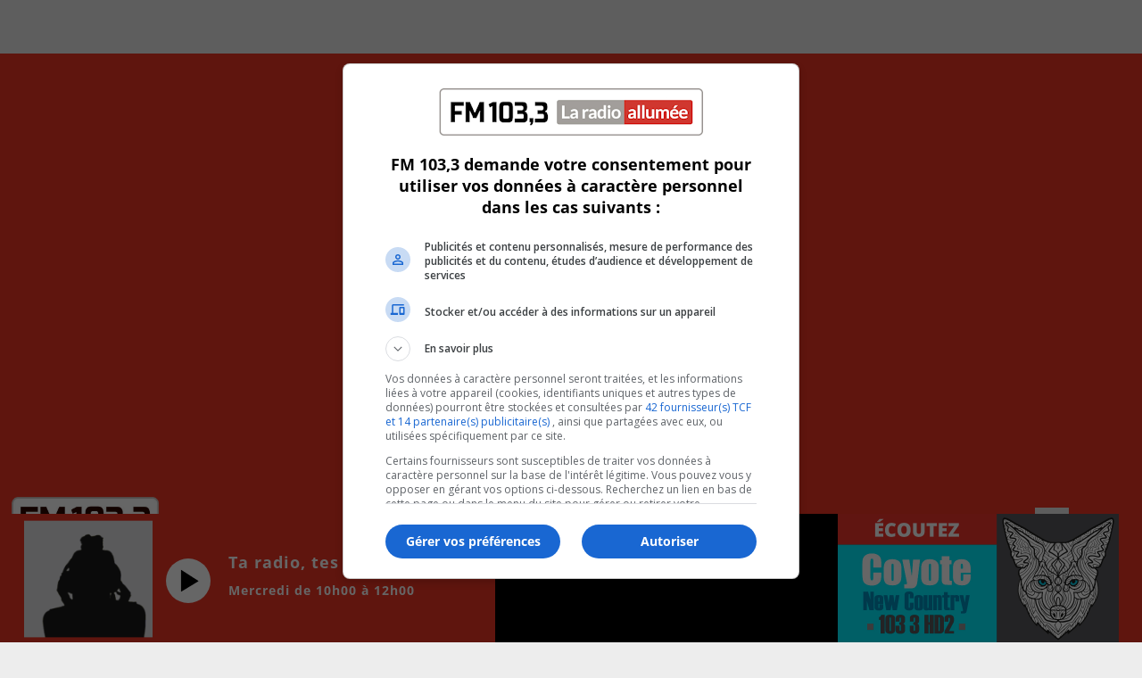

--- FILE ---
content_type: text/html
request_url: https://www.statsradio.com/analytics/radio-analytics.html
body_size: 396
content:
<!DOCTYPE html>
<html>
  <head>
    <meta
      http-equiv="Cache-control"
      content="no-cache, no-store, must-revalidate"
    />
    <meta http-equiv="Pragma" content="no-cache" />
    <meta http-equiv="Expires" content="0" />
    <script>
      (function (i, s, o, g, r, a, m) {
        i["GoogleAnalyticsObject"] = r;
        (i[r] =
          i[r] ||
          function () {
            (i[r].q = i[r].q || []).push(arguments);
          }),
          (i[r].l = 1 * new Date());
        (a = s.createElement(o)), (m = s.getElementsByTagName(o)[0]);
        a.async = 1;
        a.src = g;
        m.parentNode.insertBefore(a, m);
      })(
        window,
        document,
        "script",
        "https://www.google-analytics.com/analytics.js",
        "ga"
      );

      (function (document, url, script, referenceScript) {
        script = document.createElement("script");
        script.src = url;
        referenceScript = document.getElementsByTagName("script")[0];
        referenceScript.parentNode.insertBefore(script, referenceScript);
      })(document, "RadioAnalyticsIframe.js?ts=" + new Date().getTime());
    </script>
  </head>
</html>


--- FILE ---
content_type: text/html; charset=utf-8
request_url: https://www.google.com/recaptcha/api2/aframe
body_size: 252
content:
<!DOCTYPE HTML><html><head><meta http-equiv="content-type" content="text/html; charset=UTF-8"></head><body><script nonce="tzOl5xVfCNjQqFXjYnpZTA">/** Anti-fraud and anti-abuse applications only. See google.com/recaptcha */ try{var clients={'sodar':'https://pagead2.googlesyndication.com/pagead/sodar?'};window.addEventListener("message",function(a){try{if(a.source===window.parent){var b=JSON.parse(a.data);var c=clients[b['id']];if(c){var d=document.createElement('img');d.src=c+b['params']+'&rc='+(localStorage.getItem("rc::a")?sessionStorage.getItem("rc::b"):"");window.document.body.appendChild(d);sessionStorage.setItem("rc::e",parseInt(sessionStorage.getItem("rc::e")||0)+1);localStorage.setItem("rc::h",'1765382100265');}}}catch(b){}});window.parent.postMessage("_grecaptcha_ready", "*");}catch(b){}</script></body></html>

--- FILE ---
content_type: text/javascript; charset=UTF-8
request_url: https://www.fm1033.ca/wp-content/themes/sonaar-child/assets/mediaelement-and-player.min.js
body_size: 43046
content:
/*!
 * MediaElement.js
 * http://www.mediaelementjs.com/
 *
 * Wrapper that mimics native HTML5 MediaElement (audio and video)
 * using a variety of technologies (pure JavaScript, Flash, iframe)
 *
 * Copyright 2010-2017, John Dyer (http://j.hn/)
 * License: MIT
 *
 */
 var yyy;
! function r(a, s, l) {
    function d(n, e) {
        if (!s[n]) {
            if (!a[n]) {
                var t = "function" == typeof require && require;
                if (!e && t) return t(n, !0);
                if (u) return u(n, !0);
                var o = new Error("Cannot find module '" + n + "'");
                throw o.code = "MODULE_NOT_FOUND", o
            }
            var i = s[n] = {
                exports: {}
            };
            a[n][0].call(i.exports, function(e) {
                var t = a[n][1][e];
                return d(t || e)
            }, i, i.exports, r, a, s, l)
        }
        return s[n].exports
    }
    for (var u = "function" == typeof require && require, e = 0; e < l.length; e++) d(l[e]);
    return d
}({
    1: [function(e, t, n) {}, {}],
    2: [function(i, r, e) {
        (function(e) {
            var t, n = void 0 !== e ? e : "undefined" != typeof window ? window : {},
                o = i(1);
            "undefined" != typeof document ? t = document : (t = n["__GLOBAL_DOCUMENT_CACHE@4"]) || (t = n["__GLOBAL_DOCUMENT_CACHE@4"] = o), r.exports = t
        }).call(this, "undefined" != typeof global ? global : "undefined" != typeof self ? self : "undefined" != typeof window ? window : {})
    }, {
        1: 1
    }],
    3: [function(e, n, t) {
        (function(e) {
            var t;
            t = "undefined" != typeof window ? window : void 0 !== e ? e : "undefined" != typeof self ? self : {}, n.exports = t
        }).call(this, "undefined" != typeof global ? global : "undefined" != typeof self ? self : "undefined" != typeof window ? window : {})
    }, {}],
    4: [function(e, n, t) {
        ! function(e) {
            var t = setTimeout;

            function o() {}

            function r(e) {
                if ("object" != typeof this) throw new TypeError("Promises must be constructed via new");
                if ("function" != typeof e) throw new TypeError("not a function");
                this._state = 0, this._handled = !1, this._value = void 0, this._deferreds = [], d(e, this)
            }

            function i(n, o) {
                for (; 3 === n._state;) n = n._value;
                0 !== n._state ? (n._handled = !0, r._immediateFn(function() {
                    var e = 1 === n._state ? o.onFulfilled : o.onRejected;
                    if (null !== e) {
                        var t;
                        try {
                            t = e(n._value)
                        } catch (e) {
                            return void s(o.promise, e)
                        }
                        a(o.promise, t)
                    } else(1 === n._state ? a : s)(o.promise, n._value)
                })) : n._deferreds.push(o)
            }

            function a(t, e) {
                try {
                    if (e === t) throw new TypeError("A promise cannot be resolved with itself.");
                    if (e && ("object" == typeof e || "function" == typeof e)) {
                        var n = e.then;
                        if (e instanceof r) return t._state = 3, t._value = e, void l(t);
                        if ("function" == typeof n) return void d((o = n, i = e, function() {
                            o.apply(i, arguments)
                        }), t)
                    }
                    t._state = 1, t._value = e, l(t)
                } catch (e) {
                    s(t, e)
                }
                var o, i
            }

            function s(e, t) {
                e._state = 2, e._value = t, l(e)
            }

            function l(e) {
                2 === e._state && 0 === e._deferreds.length && r._immediateFn(function() {
                    e._handled || r._unhandledRejectionFn(e._value)
                });
                for (var t = 0, n = e._deferreds.length; t < n; t++) i(e, e._deferreds[t]);
                e._deferreds = null
            }

            function d(e, t) {
                var n = !1;
                try {
                    e(function(e) {
                        n || (n = !0, a(t, e))
                    }, function(e) {
                        n || (n = !0, s(t, e))
                    })
                } catch (e) {
                    if (n) return;
                    n = !0, s(t, e)
                }
            }
            r.prototype.catch = function(e) {
                return this.then(null, e)
            }, r.prototype.then = function(e, t) {
                var n = new this.constructor(o);
                return i(this, new function(e, t, n) {
                    this.onFulfilled = "function" == typeof e ? e : null, this.onRejected = "function" == typeof t ? t : null, this.promise = n
                }(e, t, n)), n
            }, r.all = function(e) {
                var s = Array.prototype.slice.call(e);
                return new r(function(o, i) {
                    if (0 === s.length) return o([]);
                    var r = s.length;

                    function a(t, e) {
                        try {
                            if (e && ("object" == typeof e || "function" == typeof e)) {
                                var n = e.then;
                                if ("function" == typeof n) return void n.call(e, function(e) {
                                    a(t, e)
                                }, i)
                            }
                            s[t] = e, 0 == --r && o(s)
                        } catch (e) {
                            i(e)
                        }
                    }
                    for (var e = 0; e < s.length; e++) a(e, s[e])
                })
            }, r.resolve = function(t) {
                return t && "object" == typeof t && t.constructor === r ? t : new r(function(e) {
                    e(t)
                })
            }, r.reject = function(n) {
                return new r(function(e, t) {
                    t(n)
                })
            }, r.race = function(i) {
                return new r(function(e, t) {
                    for (var n = 0, o = i.length; n < o; n++) i[n].then(e, t)
                })
            }, r._immediateFn = "function" == typeof setImmediate && function(e) {
                setImmediate(e)
            } || function(e) {
                t(e, 0)
            }, r._unhandledRejectionFn = function(e) {
                "undefined" != typeof console && console && console.warn("Possible Unhandled Promise Rejection:", e)
            }, r._setImmediateFn = function(e) {
                r._immediateFn = e
            }, r._setUnhandledRejectionFn = function(e) {
                r._unhandledRejectionFn = e
            }, void 0 !== n && n.exports ? n.exports = r : e.Promise || (e.Promise = r)
        }(this)
    }, {}],
    5: [function(e, t, n) {
        "use strict";
        Object.defineProperty(n, "__esModule", {
            value: !0
        });
        var o, a = "function" == typeof Symbol && "symbol" == typeof Symbol.iterator ? function(e) {
                return typeof e
            } : function(e) {
                return e && "function" == typeof Symbol && e.constructor === Symbol && e !== Symbol.prototype ? "symbol" : typeof e
            },
            i = e(7),
            r = (o = i) && o.__esModule ? o : {
                default: o
            },
            s = e(15),
            l = e(27);
        var d = {
            lang: "en",
            en: s.EN,
            language: function() {
                for (var e = arguments.length, t = Array(e), n = 0; n < e; n++) t[n] = arguments[n];
                if (null != t && t.length) {
                    if ("string" != typeof t[0]) throw new TypeError("Language code must be a string value");
                    if (!/^[a-z]{2,3}((\-|_)[a-z]{2})?$/i.test(t[0])) throw new TypeError("Language code must have format 2-3 letters and. optionally, hyphen, underscore followed by 2 more letters");
                    d.lang = t[0], void 0 === d[t[0]] ? (t[1] = null !== t[1] && void 0 !== t[1] && "object" === a(t[1]) ? t[1] : {}, d[t[0]] = (0, l.isObjectEmpty)(t[1]) ? s.EN : t[1]) : null !== t[1] && void 0 !== t[1] && "object" === a(t[1]) && (d[t[0]] = t[1])
                }
                return d.lang
            },
            t: function(e) {
                var t = 1 < arguments.length && void 0 !== arguments[1] ? arguments[1] : null;
                if ("string" == typeof e && e.length) {
                    var n = void 0,
                        o = void 0,
                        i = d.language(),
                        r = function(e, t, n) {
                            return "object" !== (void 0 === e ? "undefined" : a(e)) || "number" != typeof t || "number" != typeof n ? e : [function() {
                                return arguments.length <= 1 ? void 0 : arguments[1]
                            }, function() {
                                return 1 === (arguments.length <= 0 ? void 0 : arguments[0]) ? arguments.length <= 1 ? void 0 : arguments[1] : arguments.length <= 2 ? void 0 : arguments[2]
                            }, function() {
                                return 0 === (arguments.length <= 0 ? void 0 : arguments[0]) || 1 === (arguments.length <= 0 ? void 0 : arguments[0]) ? arguments.length <= 1 ? void 0 : arguments[1] : arguments.length <= 2 ? void 0 : arguments[2]
                            }, function() {
                                return (arguments.length <= 0 ? void 0 : arguments[0]) % 10 == 1 && (arguments.length <= 0 ? void 0 : arguments[0]) % 100 != 11 ? arguments.length <= 1 ? void 0 : arguments[1] : 0 !== (arguments.length <= 0 ? void 0 : arguments[0]) ? arguments.length <= 2 ? void 0 : arguments[2] : arguments.length <= 3 ? void 0 : arguments[3]
                            }, function() {
                                return 1 === (arguments.length <= 0 ? void 0 : arguments[0]) || 11 === (arguments.length <= 0 ? void 0 : arguments[0]) ? arguments.length <= 1 ? void 0 : arguments[1] : 2 === (arguments.length <= 0 ? void 0 : arguments[0]) || 12 === (arguments.length <= 0 ? void 0 : arguments[0]) ? arguments.length <= 2 ? void 0 : arguments[2] : 2 < (arguments.length <= 0 ? void 0 : arguments[0]) && (arguments.length <= 0 ? void 0 : arguments[0]) < 20 ? arguments.length <= 3 ? void 0 : arguments[3] : arguments.length <= 4 ? void 0 : arguments[4]
                            }, function() {
                                return 1 === (arguments.length <= 0 ? void 0 : arguments[0]) ? arguments.length <= 1 ? void 0 : arguments[1] : 0 === (arguments.length <= 0 ? void 0 : arguments[0]) || 0 < (arguments.length <= 0 ? void 0 : arguments[0]) % 100 && (arguments.length <= 0 ? void 0 : arguments[0]) % 100 < 20 ? arguments.length <= 2 ? void 0 : arguments[2] : arguments.length <= 3 ? void 0 : arguments[3]
                            }, function() {
                                return (arguments.length <= 0 ? void 0 : arguments[0]) % 10 == 1 && (arguments.length <= 0 ? void 0 : arguments[0]) % 100 != 11 ? arguments.length <= 1 ? void 0 : arguments[1] : 2 <= (arguments.length <= 0 ? void 0 : arguments[0]) % 10 && ((arguments.length <= 0 ? void 0 : arguments[0]) % 100 < 10 || 20 <= (arguments.length <= 0 ? void 0 : arguments[0]) % 100) ? arguments.length <= 2 ? void 0 : arguments[2] : [3]
                            }, function() {
                                return (arguments.length <= 0 ? void 0 : arguments[0]) % 10 == 1 && (arguments.length <= 0 ? void 0 : arguments[0]) % 100 != 11 ? arguments.length <= 1 ? void 0 : arguments[1] : 2 <= (arguments.length <= 0 ? void 0 : arguments[0]) % 10 && (arguments.length <= 0 ? void 0 : arguments[0]) % 10 <= 4 && ((arguments.length <= 0 ? void 0 : arguments[0]) % 100 < 10 || 20 <= (arguments.length <= 0 ? void 0 : arguments[0]) % 100) ? arguments.length <= 2 ? void 0 : arguments[2] : arguments.length <= 3 ? void 0 : arguments[3]
                            }, function() {
                                return 1 === (arguments.length <= 0 ? void 0 : arguments[0]) ? arguments.length <= 1 ? void 0 : arguments[1] : 2 <= (arguments.length <= 0 ? void 0 : arguments[0]) && (arguments.length <= 0 ? void 0 : arguments[0]) <= 4 ? arguments.length <= 2 ? void 0 : arguments[2] : arguments.length <= 3 ? void 0 : arguments[3]
                            }, function() {
                                return 1 === (arguments.length <= 0 ? void 0 : arguments[0]) ? arguments.length <= 1 ? void 0 : arguments[1] : 2 <= (arguments.length <= 0 ? void 0 : arguments[0]) % 10 && (arguments.length <= 0 ? void 0 : arguments[0]) % 10 <= 4 && ((arguments.length <= 0 ? void 0 : arguments[0]) % 100 < 10 || 20 <= (arguments.length <= 0 ? void 0 : arguments[0]) % 100) ? arguments.length <= 2 ? void 0 : arguments[2] : arguments.length <= 3 ? void 0 : arguments[3]
                            }, function() {
                                return (arguments.length <= 0 ? void 0 : arguments[0]) % 100 == 1 ? arguments.length <= 2 ? void 0 : arguments[2] : (arguments.length <= 0 ? void 0 : arguments[0]) % 100 == 2 ? arguments.length <= 3 ? void 0 : arguments[3] : (arguments.length <= 0 ? void 0 : arguments[0]) % 100 == 3 || (arguments.length <= 0 ? void 0 : arguments[0]) % 100 == 4 ? arguments.length <= 4 ? void 0 : arguments[4] : arguments.length <= 1 ? void 0 : arguments[1]
                            }, function() {
                                return 1 === (arguments.length <= 0 ? void 0 : arguments[0]) ? arguments.length <= 1 ? void 0 : arguments[1] : 2 === (arguments.length <= 0 ? void 0 : arguments[0]) ? arguments.length <= 2 ? void 0 : arguments[2] : 2 < (arguments.length <= 0 ? void 0 : arguments[0]) && (arguments.length <= 0 ? void 0 : arguments[0]) < 7 ? arguments.length <= 3 ? void 0 : arguments[3] : 6 < (arguments.length <= 0 ? void 0 : arguments[0]) && (arguments.length <= 0 ? void 0 : arguments[0]) < 11 ? arguments.length <= 4 ? void 0 : arguments[4] : arguments.length <= 5 ? void 0 : arguments[5]
                            }, function() {
                                return 0 === (arguments.length <= 0 ? void 0 : arguments[0]) ? arguments.length <= 1 ? void 0 : arguments[1] : 1 === (arguments.length <= 0 ? void 0 : arguments[0]) ? arguments.length <= 2 ? void 0 : arguments[2] : 2 === (arguments.length <= 0 ? void 0 : arguments[0]) ? arguments.length <= 3 ? void 0 : arguments[3] : 3 <= (arguments.length <= 0 ? void 0 : arguments[0]) % 100 && (arguments.length <= 0 ? void 0 : arguments[0]) % 100 <= 10 ? arguments.length <= 4 ? void 0 : arguments[4] : 11 <= (arguments.length <= 0 ? void 0 : arguments[0]) % 100 ? arguments.length <= 5 ? void 0 : arguments[5] : arguments.length <= 6 ? void 0 : arguments[6]
                            }, function() {
                                return 1 === (arguments.length <= 0 ? void 0 : arguments[0]) ? arguments.length <= 1 ? void 0 : arguments[1] : 0 === (arguments.length <= 0 ? void 0 : arguments[0]) || 1 < (arguments.length <= 0 ? void 0 : arguments[0]) % 100 && (arguments.length <= 0 ? void 0 : arguments[0]) % 100 < 11 ? arguments.length <= 2 ? void 0 : arguments[2] : 10 < (arguments.length <= 0 ? void 0 : arguments[0]) % 100 && (arguments.length <= 0 ? void 0 : arguments[0]) % 100 < 20 ? arguments.length <= 3 ? void 0 : arguments[3] : arguments.length <= 4 ? void 0 : arguments[4]
                            }, function() {
                                return (arguments.length <= 0 ? void 0 : arguments[0]) % 10 == 1 ? arguments.length <= 1 ? void 0 : arguments[1] : (arguments.length <= 0 ? void 0 : arguments[0]) % 10 == 2 ? arguments.length <= 2 ? void 0 : arguments[2] : arguments.length <= 3 ? void 0 : arguments[3]
                            }, function() {
                                return 11 !== (arguments.length <= 0 ? void 0 : arguments[0]) && (arguments.length <= 0 ? void 0 : arguments[0]) % 10 == 1 ? arguments.length <= 1 ? void 0 : arguments[1] : arguments.length <= 2 ? void 0 : arguments[2]
                            }, function() {
                                return 1 === (arguments.length <= 0 ? void 0 : arguments[0]) ? arguments.length <= 1 ? void 0 : arguments[1] : 2 <= (arguments.length <= 0 ? void 0 : arguments[0]) % 10 && (arguments.length <= 0 ? void 0 : arguments[0]) % 10 <= 4 && ((arguments.length <= 0 ? void 0 : arguments[0]) % 100 < 10 || 20 <= (arguments.length <= 0 ? void 0 : arguments[0]) % 100) ? arguments.length <= 2 ? void 0 : arguments[2] : arguments.length <= 3 ? void 0 : arguments[3]
                            }, function() {
                                return 1 === (arguments.length <= 0 ? void 0 : arguments[0]) ? arguments.length <= 1 ? void 0 : arguments[1] : 2 === (arguments.length <= 0 ? void 0 : arguments[0]) ? arguments.length <= 2 ? void 0 : arguments[2] : 8 !== (arguments.length <= 0 ? void 0 : arguments[0]) && 11 !== (arguments.length <= 0 ? void 0 : arguments[0]) ? arguments.length <= 3 ? void 0 : arguments[3] : arguments.length <= 4 ? void 0 : arguments[4]
                            }, function() {
                                return 0 === (arguments.length <= 0 ? void 0 : arguments[0]) ? arguments.length <= 1 ? void 0 : arguments[1] : arguments.length <= 2 ? void 0 : arguments[2]
                            }, function() {
                                return 1 === (arguments.length <= 0 ? void 0 : arguments[0]) ? arguments.length <= 1 ? void 0 : arguments[1] : 2 === (arguments.length <= 0 ? void 0 : arguments[0]) ? arguments.length <= 2 ? void 0 : arguments[2] : 3 === (arguments.length <= 0 ? void 0 : arguments[0]) ? arguments.length <= 3 ? void 0 : arguments[3] : arguments.length <= 4 ? void 0 : arguments[4]
                            }, function() {
                                return 0 === (arguments.length <= 0 ? void 0 : arguments[0]) ? arguments.length <= 1 ? void 0 : arguments[1] : 1 === (arguments.length <= 0 ? void 0 : arguments[0]) ? arguments.length <= 2 ? void 0 : arguments[2] : arguments.length <= 3 ? void 0 : arguments[3]
                            }][n].apply(null, [t].concat(e))
                        };
                    return void 0 !== d[i] && (n = d[i][e], null !== t && "number" == typeof t && (o = d[i]["mejs.plural-form"], n = r.apply(null, [n, t, o]))), !n && d.en && (n = d.en[e], null !== t && "number" == typeof t && (o = d.en["mejs.plural-form"], n = r.apply(null, [n, t, o]))), n = n || e, null !== t && "number" == typeof t && (n = n.replace("%1", t)), (0, l.escapeHTML)(n)
                }
                return e
            }
        };
        r.default.i18n = d, "undefined" != typeof mejsL10n && r.default.i18n.language(mejsL10n.language, mejsL10n.strings), n.default = d
    }, {
        15: 15,
        27: 27,
        7: 7
    }],
    6: [function(e, t, n) {
        "use strict";
        Object.defineProperty(n, "__esModule", {
            value: !0
        });
        var L = "function" == typeof Symbol && "symbol" == typeof Symbol.iterator ? function(e) {
                return typeof e
            } : function(e) {
                return e && "function" == typeof Symbol && e.constructor === Symbol && e !== Symbol.prototype ? "symbol" : typeof e
            },
            F = o(e(3)),
            j = o(e(2)),
            I = o(e(7)),
            M = e(27),
            O = e(28),
            D = e(8),
            R = e(25);

        function o(e) {
            return e && e.__esModule ? e : {
                default: e
            }
        }
        var i = function e(t, n, o) {
            var c = this;
            ! function(e, t) {
                if (!(e instanceof t)) throw new TypeError("Cannot call a class as a function")
            }(this, e);
            var f = this;
            o = Array.isArray(o) ? o : null, f.defaults = {
                renderers: [],
                fakeNodeName: "mediaelementwrapper",
                pluginPath: "build/",
                shimScriptAccess: "sameDomain"
            }, n = Object.assign(f.defaults, n), f.mediaElement = j.default.createElement(n.fakeNodeName);
            var i = t,
                r = !1;
            if ("string" == typeof t ? f.mediaElement.originalNode = j.default.getElementById(t) : i = (f.mediaElement.originalNode = t).id, void 0 === f.mediaElement.originalNode || null === f.mediaElement.originalNode) return null;
            f.mediaElement.options = n, i = i || "mejs_" + Math.random().toString().slice(2), f.mediaElement.originalNode.setAttribute("id", i + "_from_mejs");
            var a = f.mediaElement.originalNode.tagName.toLowerCase(); - 1 < ["video", "audio"].indexOf(a) && !f.mediaElement.originalNode.getAttribute("preload") && f.mediaElement.originalNode.setAttribute("preload", "none"), f.mediaElement.originalNode.parentNode.insertBefore(f.mediaElement, f.mediaElement.originalNode), f.mediaElement.appendChild(f.mediaElement.originalNode);
            var s = function(t, e) {
                    if ("https:" === F.default.location.protocol && 0 === t.indexOf("http:") && R.IS_IOS && -1 < I.default.html5media.mediaTypes.indexOf(e)) {
                        var n = new XMLHttpRequest;
                        n.onreadystatechange = function() {
                            if (4 === this.readyState && 200 === this.status) {
                                var e = (F.default.URL || F.default.webkitURL).createObjectURL(this.response);
                                return f.mediaElement.originalNode.setAttribute("src", e), e
                            }
                            return t
                        }, n.open("GET", t), n.responseType = "blob", n.send()
                    }
                    return t
                },
                l = void 0;
            if (null !== o) l = o;
            else if (null !== f.mediaElement.originalNode) switch (l = [], f.mediaElement.originalNode.nodeName.toLowerCase()) {
                case "iframe":
                    l.push({
                        type: "",
                        src: f.mediaElement.originalNode.getAttribute("src")
                    });
                    break;
                case "audio":
                case "video":
                    var d = f.mediaElement.originalNode.children.length,
                        u = f.mediaElement.originalNode.getAttribute("src");
                    if (u) {
                        var p = f.mediaElement.originalNode,
                            m = (0, O.formatType)(u, p.getAttribute("type"));
                        l.push({
                            type: m,
                            src: s(u, m)
                        })
                    }
                    for (var h = 0; h < d; h++) {
                        var v = f.mediaElement.originalNode.children[h];
                        if ("source" === v.tagName.toLowerCase()) {
                            var g = v.getAttribute("src"),
                                y = (0, O.formatType)(g, v.getAttribute("type"));
                            l.push({
                                type: y,
                                src: s(g, y)
                            })
                        }
                    }
            }
            f.mediaElement.id = i, f.mediaElement.renderers = {}, f.mediaElement.events = {}, f.mediaElement.promises = [], f.mediaElement.renderer = null, f.mediaElement.rendererName = null, f.mediaElement.changeRenderer = function(e, t) {
                var n = c,
                    o = 2 < Object.keys(t[0]).length ? t[0] : t[0].src;
                if (void 0 !== n.mediaElement.renderer && null !== n.mediaElement.renderer && n.mediaElement.renderer.name === e) return n.mediaElement.renderer.pause(), n.mediaElement.renderer.stop && n.mediaElement.renderer.stop(), n.mediaElement.renderer.show(), n.mediaElement.renderer.setSrc(o), !0;
                void 0 !== n.mediaElement.renderer && null !== n.mediaElement.renderer && (n.mediaElement.renderer.pause(), n.mediaElement.renderer.stop && n.mediaElement.renderer.stop(), n.mediaElement.renderer.hide());
                var i = n.mediaElement.renderers[e],
                    r = null;
                if (null != i) return i.show(), i.setSrc(o), n.mediaElement.renderer = i, n.mediaElement.rendererName = e, !0;
                for (var a = n.mediaElement.options.renderers.length ? n.mediaElement.options.renderers : D.renderer.order, s = 0, l = a.length; s < l; s++) {
                    var d = a[s];
                    if (d === e) {
                        r = D.renderer.renderers[d];
                        var u = Object.assign(r.options, n.mediaElement.options);
                        return (i = r.create(n.mediaElement, u, t)).name = e, n.mediaElement.renderers[r.name] = i, n.mediaElement.renderer = i, n.mediaElement.rendererName = e, i.show(), !0
                    }
                }
                return !1
            }, f.mediaElement.setSize = function(e, t) {
                void 0 !== f.mediaElement.renderer && null !== f.mediaElement.renderer && f.mediaElement.renderer.setSize(e, t)
            }, f.mediaElement.generateError = function(e, t) {
                e = e || "", t = Array.isArray(t) ? t : [];
                var n = (0, M.createEvent)("error", f.mediaElement);
                n.message = e, n.urls = t, f.mediaElement.dispatchEvent(n), r = !0
            };
            var E = I.default.html5media.properties,
                b = I.default.html5media.methods,
                S = function(t, e, n, o) {
                    var i = t[e];
                    Object.defineProperty(t, e, {
                        get: function() {
                            return n.apply(t, [i])
                        },
                        set: function(e) {
                            return i = o.apply(t, [e])
                        }
                    })
                },
                x = function(e) {
                    if ("src" !== e) {
                        var t = "" + e.substring(0, 1).toUpperCase() + e.substring(1),
                            n = function() {
                                return void 0 !== f.mediaElement.renderer && null !== f.mediaElement.renderer && "function" == typeof f.mediaElement.renderer["get" + t] ? f.mediaElement.renderer["get" + t]() : null
                            },
                            o = function(e) {
                                void 0 !== f.mediaElement.renderer && null !== f.mediaElement.renderer && "function" == typeof f.mediaElement.renderer["set" + t] && f.mediaElement.renderer["set" + t](e)
                            };
                        S(f.mediaElement, e, n, o), f.mediaElement["get" + t] = n, f.mediaElement["set" + t] = o
                    }
                },
                w = function() {
                    return void 0 !== f.mediaElement.renderer && null !== f.mediaElement.renderer ? f.mediaElement.renderer.getSrc() : null
                },
                P = function(e) {
                    var t = [];
                    if ("string" == typeof e) t.push({
                        src: e,
                        type: e ? (0, O.getTypeFromFile)(e) : ""
                    });
                    else if ("object" === (void 0 === e ? "undefined" : L(e)) && void 0 !== e.src) {
                        var n = (0, O.absolutizeUrl)(e.src),
                            o = e.type,
                            i = Object.assign(e, {
                                src: n,
                                type: "" !== o && null != o || !n ? o : (0, O.getTypeFromFile)(n)
                            });
                        t.push(i)
                    } else if (Array.isArray(e))
                        for (var r = 0, a = e.length; r < a; r++) {
                            var s = (0, O.absolutizeUrl)(e[r].src),
                                l = e[r].type,
                                d = Object.assign(e[r], {
                                    src: s,
                                    type: "" !== l && null != l || !s ? l : (0, O.getTypeFromFile)(s)
                                });
                            t.push(d)
                        }
                    var u = D.renderer.select(t, f.mediaElement.options.renderers.length ? f.mediaElement.options.renderers : []),
                        c = void 0;
                    if (f.mediaElement.paused || null == f.mediaElement.src || "" === f.mediaElement.src || (f.mediaElement.pause(), c = (0, M.createEvent)("pause", f.mediaElement), f.mediaElement.dispatchEvent(c)), f.mediaElement.originalNode.src = t[0].src || "", null !== u || !t[0].src) return !(null == t[0].src || "" === t[0].src) ? f.mediaElement.changeRenderer(u.rendererName, t) : null;
                    f.mediaElement.generateError("No renderer found", t)
                },
                T = function(e, t) {
                    try {
                        if ("play" !== e || "native_dash" !== f.mediaElement.rendererName && "native_hls" !== f.mediaElement.rendererName && "vimeo_iframe" !== f.mediaElement.rendererName) f.mediaElement.renderer[e](t);
                        else {
                            var n = f.mediaElement.renderer[e](t);
                            n && "function" == typeof n.then && n.catch(function() {
                                f.mediaElement.paused && setTimeout(function() {
                                    var e = f.mediaElement.renderer.play();
                                    void 0 !== e && e.catch(function() {
                                        f.mediaElement.renderer.paused || f.mediaElement.renderer.pause()
                                    })
                                }, 150)
                            })
                        }
                    } catch (e) {
                        f.mediaElement.generateError(e, l)
                    }
                },
                C = function(o) {
                    f.mediaElement[o] = function() {
                        for (var e = arguments.length, t = Array(e), n = 0; n < e; n++) t[n] = arguments[n];
                        return void 0 !== f.mediaElement.renderer && null !== f.mediaElement.renderer && "function" == typeof f.mediaElement.renderer[o] && (f.mediaElement.promises.length ? Promise.all(f.mediaElement.promises).then(function() {
                            T(o, t)
                        }).catch(function(e) {
                            f.mediaElement.generateError(e, l)
                        }) : T(o, t)), null
                    }
                };
            S(f.mediaElement, "src", w, P), f.mediaElement.getSrc = w, f.mediaElement.setSrc = P;
            for (var k = 0, _ = E.length; k < _; k++) x(E[k]);
            for (var N = 0, A = b.length; N < A; N++) C(b[N]);
            return f.mediaElement.addEventListener = function(e, t) {
                f.mediaElement.events[e] = f.mediaElement.events[e] || [], f.mediaElement.events[e].push(t)
            }, f.mediaElement.removeEventListener = function(e, t) {
                if (!e) return f.mediaElement.events = {}, !0;
                var n = f.mediaElement.events[e];
                if (!n) return !0;
                if (!t) return f.mediaElement.events[e] = [], !0;
                for (var o = 0; o < n.length; o++)
                    if (n[o] === t) return f.mediaElement.events[e].splice(o, 1), !0;
                return !1
            }, f.mediaElement.dispatchEvent = function(e) {
                var t = f.mediaElement.events[e.type];
                if (t)
                    for (var n = 0; n < t.length; n++) t[n].apply(null, [e])
            }, f.mediaElement.destroy = function() {
                var e = f.mediaElement.originalNode.cloneNode(!0),
                    t = f.mediaElement.parentElement;
                e.removeAttribute("id"), e.remove(), f.mediaElement.remove(), t.appendChild(e)
            }, l.length && (f.mediaElement.src = l), f.mediaElement.promises.length ? Promise.all(f.mediaElement.promises).then(function() {
                f.mediaElement.options.success && f.mediaElement.options.success(f.mediaElement, f.mediaElement.originalNode)
            }).catch(function() {
                r && f.mediaElement.options.error && f.mediaElement.options.error(f.mediaElement, f.mediaElement.originalNode)
            }) : (f.mediaElement.options.success && f.mediaElement.options.success(f.mediaElement, f.mediaElement.originalNode), r && f.mediaElement.options.error && f.mediaElement.options.error(f.mediaElement, f.mediaElement.originalNode)), f.mediaElement
        };
        F.default.MediaElement = i, I.default.MediaElement = i, n.default = i
    }, {
        2: 2,
        25: 25,
        27: 27,
        28: 28,
        3: 3,
        7: 7,
        8: 8
    }],
    7: [function(e, t, n) {
        "use strict";
        Object.defineProperty(n, "__esModule", {
            value: !0
        });
        var o, i = e(3);
        var r = {
            version: "4.2.16",
            html5media: {
                properties: ["volume", "src", "currentTime", "muted", "duration", "paused", "ended", "buffered", "error", "networkState", "readyState", "seeking", "seekable", "currentSrc", "preload", "bufferedBytes", "bufferedTime", "initialTime", "startOffsetTime", "defaultPlaybackRate", "playbackRate", "played", "autoplay", "loop", "controls"],
                readOnlyProperties: ["duration", "paused", "ended", "buffered", "error", "networkState", "readyState", "seeking", "seekable"],
                methods: ["load", "play", "pause", "canPlayType"],
                events: ["loadstart", "durationchange", "loadedmetadata", "loadeddata", "progress", "canplay", "canplaythrough", "suspend", "abort", "error", "emptied", "stalled", "play", "playing", "pause", "waiting", "seeking", "seeked", "timeupdate", "ended", "ratechange", "volumechange"],
                mediaTypes: ["audio/mp3", "audio/ogg", "audio/oga", "audio/wav", "audio/x-wav", "audio/wave", "audio/x-pn-wav", "audio/mpeg", "audio/mp4", "video/mp4", "video/webm", "video/ogg", "video/ogv"]
            }
        };
        ((o = i) && o.__esModule ? o : {
            default: o
        }).default.mejs = r, n.default = r
    }, {
        3: 3
    }],
    8: [function(e, t, n) {
        "use strict";
        Object.defineProperty(n, "__esModule", {
            value: !0
        }), n.renderer = void 0;
        var o, i = "function" == typeof Symbol && "symbol" == typeof Symbol.iterator ? function(e) {
                return typeof e
            } : function(e) {
                return e && "function" == typeof Symbol && e.constructor === Symbol && e !== Symbol.prototype ? "symbol" : typeof e
            },
            r = function() {
                function o(e, t) {
                    for (var n = 0; n < t.length; n++) {
                        var o = t[n];
                        o.enumerable = o.enumerable || !1, o.configurable = !0, "value" in o && (o.writable = !0), Object.defineProperty(e, o.key, o)
                    }
                }
                return function(e, t, n) {
                    return t && o(e.prototype, t), n && o(e, n), e
                }
            }(),
            a = e(7),
            s = (o = a) && o.__esModule ? o : {
                default: o
            };
        var l = function() {
                function e() {
                    ! function(e, t) {
                        if (!(e instanceof t)) throw new TypeError("Cannot call a class as a function")
                    }(this, e), this.renderers = {}, this.order = []
                }
                return r(e, [{
                    key: "add",
                    value: function(e) {
                        if (void 0 === e.name) throw new TypeError("renderer must contain at least `name` property");
                        this.renderers[e.name] = e, this.order.push(e.name)
                    }
                }, {
                    key: "select",
                    value: function(e) {
                        var t = 1 < arguments.length && void 0 !== arguments[1] ? arguments[1] : [],
                            n = t.length;
                        if (t = t.length ? t : this.order, !n) {
                            var o = [/^(html5|native)/i, /^flash/i, /iframe$/i],
                                i = function(e) {
                                    for (var t = 0, n = o.length; t < n; t++)
                                        if (o[t].test(e)) return t;
                                    return o.length
                                };
                            t.sort(function(e, t) {
                                return i(e) - i(t)
                            })
                        }
                        for (var r = 0, a = t.length; r < a; r++) {
                            var s = t[r],
                                l = this.renderers[s];
                            if (null != l)
                                for (var d = 0, u = e.length; d < u; d++)
                                    if ("function" == typeof l.canPlayType && "string" == typeof e[d].type && l.canPlayType(e[d].type)) return {
                                        rendererName: l.name,
                                        src: e[d].src
                                    }
                        }
                        return null
                    }
                }, {
                    key: "order",
                    set: function(e) {
                        if (!Array.isArray(e)) throw new TypeError("order must be an array of strings.");
                        this._order = e
                    },
                    get: function() {
                        return this._order
                    }
                }, {
                    key: "renderers",
                    set: function(e) {
                        if (null !== e && "object" !== (void 0 === e ? "undefined" : i(e))) throw new TypeError("renderers must be an array of objects.");
                        this._renderers = e
                    },
                    get: function() {
                        return this._renderers
                    }
                }]), e
            }(),
            d = n.renderer = new l;
        s.default.Renderers = d
    }, {
        7: 7
    }],
    9: [function(e, t, n) {
        "use strict";
        var f = a(e(3)),
            p = a(e(2)),
            i = a(e(5)),
            o = e(16),
            r = a(o),
            m = function(e) {
                {
                    if (e && e.__esModule) return e;
                    var t = {};
                    if (null != e)
                        for (var n in e) Object.prototype.hasOwnProperty.call(e, n) && (t[n] = e[n]);
                    return t.default = e, t
                }
            }(e(25)),
            h = e(27),
            v = e(26),
            g = e(28);

        function a(e) {
            return e && e.__esModule ? e : {
                default: e
            }
        }
        Object.assign(o.config, {
            usePluginFullScreen: !0,
            fullscreenText: null,
            useFakeFullscreen: !1
        }), Object.assign(r.default.prototype, {
            isFullScreen: !1,
            isNativeFullScreen: !1,
            isInIframe: !1,
            isPluginClickThroughCreated: !1,
            fullscreenMode: "",
            containerSizeTimeout: null,
            buildfullscreen: function(n) {
                if (n.isVideo) {
                    n.isInIframe = f.default.location !== f.default.parent.location, n.detectFullscreenMode();
                    var o = this,
                        e = (0, h.isString)(o.options.fullscreenText) ? o.options.fullscreenText : i.default.t("mejs.fullscreen"),
                        t = p.default.createElement("div");
                    if (t.className = o.options.classPrefix + "button " + o.options.classPrefix + "fullscreen-button", t.innerHTML = '<button type="button" aria-controls="' + o.id + '" title="' + e + '" aria-label="' + e + '" tabindex="0"></button>', o.addControlElement(t, "fullscreen"), t.addEventListener("click", function() {
                            m.HAS_TRUE_NATIVE_FULLSCREEN && m.IS_FULLSCREEN || n.isFullScreen ? n.exitFullScreen() : n.enterFullScreen()
                        }), n.fullscreenBtn = t, o.options.keyActions.push({
                            keys: [70],
                            action: function(e, t, n, o) {
                                o.ctrlKey || void 0 !== e.enterFullScreen && (e.isFullScreen ? e.exitFullScreen() : e.enterFullScreen())
                            }
                        }), o.exitFullscreenCallback = function(e) {
                            var t = e.which || e.keyCode || 0;
                            o.options.enableKeyboard && 27 === t && (m.HAS_TRUE_NATIVE_FULLSCREEN && m.IS_FULLSCREEN || o.isFullScreen) && n.exitFullScreen()
                        }, o.globalBind("keydown", o.exitFullscreenCallback), o.normalHeight = 0, o.normalWidth = 0, m.HAS_TRUE_NATIVE_FULLSCREEN) {
                        n.globalBind(m.FULLSCREEN_EVENT_NAME, function() {
                            n.isFullScreen && (m.isFullScreen() ? (n.isNativeFullScreen = !0, n.setControlsSize()) : (n.isNativeFullScreen = !1, n.exitFullScreen()))
                        })
                    }
                }
            },
            cleanfullscreen: function(e) {
                e.exitFullScreen(), e.globalUnbind("keydown", e.exitFullscreenCallback)
            },
            detectFullscreenMode: function() {
                var e = null !== this.media.rendererName && /(native|html5)/i.test(this.media.rendererName),
                    t = "";
                return m.HAS_TRUE_NATIVE_FULLSCREEN && e ? t = "native-native" : m.HAS_TRUE_NATIVE_FULLSCREEN && !e ? t = "plugin-native" : this.usePluginFullScreen && m.SUPPORT_POINTER_EVENTS && (t = "plugin-click"), this.fullscreenMode = t
            },
            enterFullScreen: function() {
                var o = this,
                    e = null !== o.media.rendererName && /(html5|native)/i.test(o.media.rendererName),
                    t = getComputedStyle(o.getElement(o.container));
                if (o.isVideo)
                    if (!1 === o.options.useFakeFullscreen && m.IS_IOS && m.HAS_IOS_FULLSCREEN && "function" == typeof o.media.originalNode.webkitEnterFullscreen && o.media.originalNode.canPlayType((0, g.getTypeFromFile)(o.media.getSrc()))) o.media.originalNode.webkitEnterFullscreen();
                    else {
                        if ((0, v.addClass)(p.default.documentElement, o.options.classPrefix + "fullscreen"), (0, v.addClass)(o.getElement(o.container), o.options.classPrefix + "container-fullscreen"), o.normalHeight = parseFloat(t.height), o.normalWidth = parseFloat(t.width), "native-native" !== o.fullscreenMode && "plugin-native" !== o.fullscreenMode || (m.requestFullScreen(o.getElement(o.container)), o.isInIframe && setTimeout(function e() {
                                if (o.isNativeFullScreen) {
                                    var t = f.default.innerWidth || p.default.documentElement.clientWidth || p.default.body.clientWidth,
                                        n = screen.width;
                                    .002 * n < Math.abs(n - t) ? o.exitFullScreen() : setTimeout(e, 500)
                                }
                            }, 1e3)), o.getElement(o.container).style.width = "100%", o.getElement(o.container).style.height = "100%", o.containerSizeTimeout = setTimeout(function() {
                                o.getElement(o.container).style.width = "100%", o.getElement(o.container).style.height = "100%", o.setControlsSize()
                            }, 500), e) o.node.style.width = "100%", o.node.style.height = "100%";
                        else
                            for (var n = o.getElement(o.container).querySelectorAll("embed, object, video"), i = n.length, r = 0; r < i; r++) n[r].style.width = "100%", n[r].style.height = "100%";
                        o.options.setDimensions && "function" == typeof o.media.setSize && o.media.setSize(screen.width, screen.height);
                        for (var a = o.getElement(o.layers).children, s = a.length, l = 0; l < s; l++) a[l].style.width = "100%", a[l].style.height = "100%";
                        o.fullscreenBtn && ((0, v.removeClass)(o.fullscreenBtn, o.options.classPrefix + "fullscreen"), (0, v.addClass)(o.fullscreenBtn, o.options.classPrefix + "unfullscreen")), o.setControlsSize(), o.isFullScreen = !0;
                        var d = Math.min(screen.width / o.width, screen.height / o.height),
                            u = o.getElement(o.container).querySelector("." + o.options.classPrefix + "captions-text");
                        u && (u.style.fontSize = 100 * d + "%", u.style.lineHeight = "normal", o.getElement(o.container).querySelector("." + o.options.classPrefix + "captions-position").style.bottom = (screen.height - o.normalHeight) / 2 - o.getElement(o.controls).offsetHeight / 2 + d + 15 + "px");
                        var c = (0, h.createEvent)("enteredfullscreen", o.getElement(o.container));
                        o.getElement(o.container).dispatchEvent(c)
                    }
            },
            exitFullScreen: function() {
                var e = this,
                    t = null !== e.media.rendererName && /(native|html5)/i.test(e.media.rendererName);
                if (e.isVideo) {
                    if (clearTimeout(e.containerSizeTimeout), m.HAS_TRUE_NATIVE_FULLSCREEN && (m.IS_FULLSCREEN || e.isFullScreen) && m.cancelFullScreen(), (0, v.removeClass)(p.default.documentElement, e.options.classPrefix + "fullscreen"), (0, v.removeClass)(e.getElement(e.container), e.options.classPrefix + "container-fullscreen"), e.options.setDimensions) {
                        if (e.getElement(e.container).style.width = e.normalWidth + "px", e.getElement(e.container).style.height = e.normalHeight + "px", t) e.node.style.width = e.normalWidth + "px", e.node.style.height = e.normalHeight + "px";
                        else
                            for (var n = e.getElement(e.container).querySelectorAll("embed, object, video"), o = n.length, i = 0; i < o; i++) n[i].style.width = e.normalWidth + "px", n[i].style.height = e.normalHeight + "px";
                        "function" == typeof e.media.setSize && e.media.setSize(e.normalWidth, e.normalHeight);
                        for (var r = e.getElement(e.layers).children, a = r.length, s = 0; s < a; s++) r[s].style.width = e.normalWidth + "px", r[s].style.height = e.normalHeight + "px"
                    }
                    e.fullscreenBtn && ((0, v.removeClass)(e.fullscreenBtn, e.options.classPrefix + "unfullscreen"), (0, v.addClass)(e.fullscreenBtn, e.options.classPrefix + "fullscreen")), e.setControlsSize(), e.isFullScreen = !1;
                    var l = e.getElement(e.container).querySelector("." + e.options.classPrefix + "captions-text");
                    l && (l.style.fontSize = "", l.style.lineHeight = "", e.getElement(e.container).querySelector("." + e.options.classPrefix + "captions-position").style.bottom = "");
                    var d = (0, h.createEvent)("exitedfullscreen", e.getElement(e.container));
                    e.getElement(e.container).dispatchEvent(d)
                }
            }
        })
    }, {
        16: 16,
        2: 2,
        25: 25,
        26: 26,
        27: 27,
        28: 28,
        3: 3,
        5: 5
    }],
    10: [function(e, t, n) {
        "use strict";
        var c = r(e(2)),
            o = e(16),
            i = r(o),
            f = r(e(5)),
            p = e(27),
            m = e(26);

        function r(e) {
            return e && e.__esModule ? e : {
                default: e
            }
        }
        Object.assign(o.config, {
            playText: null,
            pauseText: null
        }), Object.assign(i.default.prototype, {
            buildplaypause: function(e, t, n, o) {
                var i = this,
                    r = i.options,
                    a = (0, p.isString)(r.playText) ? r.playText : f.default.t("mejs.play"),
                    s = (0, p.isString)(r.pauseText) ? r.pauseText : f.default.t("mejs.pause"),
                    l = c.default.createElement("div");
                l.className = i.options.classPrefix + "button " + i.options.classPrefix + "playpause-button " + i.options.classPrefix + "play", l.innerHTML = '<button type="button" aria-controls="' + i.id + '" title="' + a + '" aria-label="' + s + '" tabindex="0"></button>', l.addEventListener("click", function() {
					
					jQuery("#advertisement_video").addClass("video_run");
					jQuery("#ad-container").addClass("video_run");
					
					
					if(jQuery('body').hasClass('audioAdsRun')  === false){
						jQuery('body').addClass('audioAdsRun');
						loadAudioAds(event);	
						yyy = i;
					} else {
						i.paused ? i.play() : i.pause()
					}
					
                    
                });
                var d = l.querySelector("button");

                function u(e) {
                    "play" === e ? ((0, m.removeClass)(l, i.options.classPrefix + "play"), (0, m.removeClass)(l, i.options.classPrefix + "replay"), (0, m.addClass)(l, i.options.classPrefix + "pause"), d.setAttribute("title", s), d.setAttribute("aria-label", s)) : ((0, m.removeClass)(l, i.options.classPrefix + "pause"), (0, m.removeClass)(l, i.options.classPrefix + "replay"), (0, m.addClass)(l, i.options.classPrefix + "play"), d.setAttribute("title", a), d.setAttribute("aria-label", a))
                }
                i.addControlElement(l, "playpause"), u("pse"), o.addEventListener("loadedmetadata", function() {
                    -1 === o.rendererName.indexOf("flash") && u("pse")
                }), o.addEventListener("play", function() {
                    u("play")
                }), o.addEventListener("playing", function() {
                    u("play")
                }), o.addEventListener("pause", function() {
                    u("pse")
                }), o.addEventListener("ended", function() {
                    e.options.loop || ((0, m.removeClass)(l, i.options.classPrefix + "pause"), (0, m.removeClass)(l, i.options.classPrefix + "play"), (0, m.addClass)(l, i.options.classPrefix + "replay"), d.setAttribute("title", a), d.setAttribute("aria-label", a))
                })
            }
        })
    }, {
        16: 16,
        2: 2,
        26: 26,
        27: 27,
        5: 5
    }],
    11: [function(e, t, n) {
        "use strict";
        var p = r(e(2)),
            o = e(16),
            i = r(o),
            m = r(e(5)),
            y = e(25),
            E = e(30),
            b = e(26);

        function r(e) {
            return e && e.__esModule ? e : {
                default: e
            }
        }
        Object.assign(o.config, {
            enableProgressTooltip: !0,
            useSmoothHover: !0,
            forceLive: !1
        }), Object.assign(i.default.prototype, {
            buildprogress: function(h, s, e, d) {
                var u = 0,
                    v = !1,
                    c = !1,
                    g = this,
                    t = h.options.autoRewind,
                    n = h.options.enableProgressTooltip ? '<span class="' + g.options.classPrefix + 'time-float"><span class="' + g.options.classPrefix + 'time-float-current">00:00</span><span class="' + g.options.classPrefix + 'time-float-corner"></span></span>' : "",
                    o = p.default.createElement("div");
                o.className = g.options.classPrefix + "time-rail", o.innerHTML = '<span class="' + g.options.classPrefix + "time-total " + g.options.classPrefix + 'time-slider"><span class="' + g.options.classPrefix + 'time-buffering"></span><span class="' + g.options.classPrefix + 'time-loaded"></span><span class="' + g.options.classPrefix + 'time-current"></span><span class="' + g.options.classPrefix + 'time-hovered no-hover"></span><span class="' + g.options.classPrefix + 'time-handle"><span class="' + g.options.classPrefix + 'time-handle-content"></span></span>' + n + "</span>", g.addControlElement(o, "progress"), g.options.keyActions.push({
                    keys: [37, 227],
                    action: function(e) {
                        if (!isNaN(e.duration) && 0 < e.duration) {
                            e.isVideo && (e.showControls(), e.startControlsTimer());
                            var t = e.getElement(e.container).querySelector("." + g.options.classPrefix + "time-total");
                            t && t.focus();
                            var n = Math.max(e.currentTime - e.options.defaultSeekBackwardInterval(e), 0);
                            e.paused || e.pause(), setTimeout(function() {
                                e.setCurrentTime(n)
                            }, 0), setTimeout(function() {
                                e.play()
                            }, 0)
                        }
                    }
                }, {
                    keys: [39, 228],
                    action: function(e) {
                        if (!isNaN(e.duration) && 0 < e.duration) {
                            e.isVideo && (e.showControls(), e.startControlsTimer());
                            var t = e.getElement(e.container).querySelector("." + g.options.classPrefix + "time-total");
                            t && t.focus();
                            var n = Math.min(e.currentTime + e.options.defaultSeekForwardInterval(e), e.duration);
                            e.paused || e.pause(), setTimeout(function() {
                                e.setCurrentTime(n)
                            }, 0), setTimeout(function() {
                                e.play()
                            }, 0)
                        }
                    }
                }), g.rail = s.querySelector("." + g.options.classPrefix + "time-rail"), g.total = s.querySelector("." + g.options.classPrefix + "time-total"), g.loaded = s.querySelector("." + g.options.classPrefix + "time-loaded"), g.current = s.querySelector("." + g.options.classPrefix + "time-current"), g.handle = s.querySelector("." + g.options.classPrefix + "time-handle"), g.timefloat = s.querySelector("." + g.options.classPrefix + "time-float"), g.timefloatcurrent = s.querySelector("." + g.options.classPrefix + "time-float-current"), g.slider = s.querySelector("." + g.options.classPrefix + "time-slider"), g.hovered = s.querySelector("." + g.options.classPrefix + "time-hovered"), g.buffer = s.querySelector("." + g.options.classPrefix + "time-buffering"), g.newTime = 0, g.forcedHandlePause = !1, g.setTransformStyle = function(e, t) {
                    e.style.transform = t, e.style.webkitTransform = t, e.style.MozTransform = t, e.style.msTransform = t, e.style.OTransform = t
                }, g.buffer.style.display = "none";
                var i = function(e) {
                        var t = getComputedStyle(g.total),
                            n = (0, b.offset)(g.total),
                            o = g.total.offsetWidth,
                            i = void 0 !== t.webkitTransform ? "webkitTransform" : void 0 !== t.mozTransform ? "mozTransform " : void 0 !== t.oTransform ? "oTransform" : void 0 !== t.msTransform ? "msTransform" : "transform",
                            r = "WebKitCSSMatrix" in window ? "WebKitCSSMatrix" : "MSCSSMatrix" in window ? "MSCSSMatrix" : "CSSMatrix" in window ? "CSSMatrix" : void 0,
                            a = 0,
                            s = 0,
                            l = 0,
                            d = void 0;
                        if (d = e.originalEvent && e.originalEvent.changedTouches ? e.originalEvent.changedTouches[0].pageX : e.changedTouches ? e.changedTouches[0].pageX : e.pageX, g.getDuration()) {
                            if (d < n.left ? d = n.left : d > o + n.left && (d = o + n.left), a = (l = d - n.left) / o, g.newTime = a * g.getDuration(), v && null !== g.getCurrentTime() && g.newTime.toFixed(4) !== g.getCurrentTime().toFixed(4) && (g.setCurrentRailHandle(g.newTime), g.updateCurrent(g.newTime)), !y.IS_IOS && !y.IS_ANDROID) {
                                if (l < 0 && (l = 0), g.options.useSmoothHover && null !== r && void 0 !== window[r]) {
                                    var u = new window[r](getComputedStyle(g.handle)[i]).m41,
                                        c = l / parseFloat(getComputedStyle(g.total).width) - u / parseFloat(getComputedStyle(g.total).width);
                                    g.hovered.style.left = u + "px", g.setTransformStyle(g.hovered, "scaleX(" + c + ")"), g.hovered.setAttribute("pos", l), 0 <= c ? (0, b.removeClass)(g.hovered, "negative") : (0, b.addClass)(g.hovered, "negative")
                                }
                                if (g.timefloat) {
                                    var f = g.timefloat.offsetWidth / 2,
                                        p = mejs.Utils.offset(g.getElement(g.container)),
                                        m = getComputedStyle(g.timefloat);
                                    s = d - p.left < g.timefloat.offsetWidth ? f : d - p.left >= g.getElement(g.container).offsetWidth - f ? g.total.offsetWidth - f : l, (0, b.hasClass)(g.getElement(g.container), g.options.classPrefix + "long-video") && (s += parseFloat(m.marginLeft) / 2 + g.timefloat.offsetWidth / 2), g.timefloat.style.left = s + "px", g.timefloatcurrent.innerHTML = (0, E.secondsToTimeCode)(g.newTime, h.options.alwaysShowHours, h.options.showTimecodeFrameCount, h.options.framesPerSecond, h.options.secondsDecimalLength, h.options.timeFormat), g.timefloat.style.display = "block"
                                }
                            }
                        } else y.IS_IOS || y.IS_ANDROID || !g.timefloat || (s = g.timefloat.offsetWidth + o >= g.getElement(g.container).offsetWidth ? g.timefloat.offsetWidth / 2 : 0, g.timefloat.style.left = s + "px", g.timefloat.style.left = s + "px", g.timefloat.style.display = "block")
                    },
                    f = function() {
                        1e3 <= new Date - u && g.play()
                    };
                g.slider.addEventListener("focus", function() {
                    h.options.autoRewind = !1
                }), g.slider.addEventListener("blur", function() {
                    h.options.autoRewind = t
                }), g.slider.addEventListener("keydown", function(e) {
                    if (1e3 <= new Date - u && (c = g.paused), g.options.enableKeyboard && g.options.keyActions.length) {
                        var t = e.which || e.keyCode || 0,
                            n = g.getDuration(),
                            o = h.options.defaultSeekForwardInterval(d),
                            i = h.options.defaultSeekBackwardInterval(d),
                            r = g.getCurrentTime(),
                            a = g.getElement(g.container).querySelector("." + g.options.classPrefix + "volume-slider");
                        if (38 === t || 40 === t) {
                            a && (a.style.display = "block"), g.isVideo && (g.showControls(), g.startControlsTimer());
                            var s = 38 === t ? Math.min(g.volume + .1, 1) : Math.max(g.volume - .1, 0),
                                l = s <= 0;
                            return g.setVolume(s), void g.setMuted(l)
                        }
                        switch (a && (a.style.display = "none"), t) {
                            case 37:
                                g.getDuration() !== 1 / 0 && (r -= i);
                                break;
                            case 39:
                                g.getDuration() !== 1 / 0 && (r += o);
                                break;
                            case 36:
                                r = 0;
                                break;
                            case 35:
                                r = n;
                                break;
                            case 13:
                            case 32:
                                return void(y.IS_FIREFOX && (g.paused ? g.play() : g.pause()));
                            default:
                                return
                        }
                        r = r < 0 || isNaN(r) ? 0 : n <= r ? n : Math.floor(r), u = new Date, c || h.pause(), setTimeout(function() {
                            g.setCurrentTime(r)
                        }, 0), r < g.getDuration() && !c && setTimeout(f, 1100), h.showControls(), e.preventDefault(), e.stopPropagation()
                    }
                });
                var r = ["mousedown", "touchstart"];
                g.slider.addEventListener("dragstart", function() {
                    return !1
                });
                for (var a = 0, l = r.length; a < l; a++) g.slider.addEventListener(r[a], function(e) {
                    if (g.forcedHandlePause = !1, g.getDuration() !== 1 / 0 && (1 === e.which || 0 === e.which)) {
                        g.paused || (g.pause(), g.forcedHandlePause = !0), v = !0, i(e);
                        for (var t = ["mouseup", "touchend"], n = 0, o = t.length; n < o; n++) g.getElement(g.container).addEventListener(t[n], function(e) {
                            var t = e.target;
                            (t === g.slider || t.closest("." + g.options.classPrefix + "time-slider")) && i(e)
                        });
                        g.globalBind("mouseup.dur touchend.dur", function() {
                            v && null !== g.getCurrentTime() && g.newTime.toFixed(4) !== g.getCurrentTime().toFixed(4) && (g.setCurrentTime(g.newTime), g.setCurrentRailHandle(g.newTime), g.updateCurrent(g.newTime)), g.forcedHandlePause && (g.slider.focus(), g.play()), g.forcedHandlePause = !1, v = !1, g.timefloat && (g.timefloat.style.display = "none")
                        })
                    }
                }, !(!y.SUPPORT_PASSIVE_EVENT || "touchstart" !== r[a]) && {
                    passive: !0
                });
                g.slider.addEventListener("mouseenter", function(e) {
                    e.target === g.slider && g.getDuration() !== 1 / 0 && (g.getElement(g.container).addEventListener("mousemove", function(e) {
                        var t = e.target;
                        (t === g.slider || t.closest("." + g.options.classPrefix + "time-slider")) && i(e)
                    }), !g.timefloat || y.IS_IOS || y.IS_ANDROID || (g.timefloat.style.display = "block"), g.hovered && !y.IS_IOS && !y.IS_ANDROID && g.options.useSmoothHover && (0, b.removeClass)(g.hovered, "no-hover"))
                }), g.slider.addEventListener("mouseleave", function() {
                    g.getDuration() !== 1 / 0 && (v || (g.timefloat && (g.timefloat.style.display = "none"), g.hovered && g.options.useSmoothHover && (0, b.addClass)(g.hovered, "no-hover")))
                }), g.broadcastCallback = function(e) {
                    var t, n, o, i, r = s.querySelector("." + g.options.classPrefix + "broadcast");
                    if (g.options.forceLive || g.getDuration() === 1 / 0) {
                        if (!r && g.options.forceLive) {
                            var a = p.default.createElement("span");
                            a.className = g.options.classPrefix + "broadcast", a.innerText = m.default.t("mejs.live-broadcast"), g.slider.style.display = "none", g.rail.appendChild(a)
                        }
                    } else r && (g.slider.style.display = "", r.remove()), h.setProgressRail(e), g.forcedHandlePause || h.setCurrentRail(e), t = g.getCurrentTime(), n = m.default.t("mejs.time-slider"), o = (0, E.secondsToTimeCode)(t, h.options.alwaysShowHours, h.options.showTimecodeFrameCount, h.options.framesPerSecond, h.options.secondsDecimalLength, h.options.timeFormat), i = g.getDuration(), g.slider.setAttribute("role", "slider"), g.slider.tabIndex = 0, d.paused ? (g.slider.setAttribute("aria-label", n), g.slider.setAttribute("aria-valuemin", 0), g.slider.setAttribute("aria-valuemax", isNaN(i) ? 0 : i), g.slider.setAttribute("aria-valuenow", t), g.slider.setAttribute("aria-valuetext", o)) : (g.slider.removeAttribute("aria-label"), g.slider.removeAttribute("aria-valuemin"), g.slider.removeAttribute("aria-valuemax"), g.slider.removeAttribute("aria-valuenow"), g.slider.removeAttribute("aria-valuetext"))
                }, d.addEventListener("progress", g.broadcastCallback), d.addEventListener("timeupdate", g.broadcastCallback), d.addEventListener("play", function() {
                    g.buffer.style.display = "none"
                }), d.addEventListener("playing", function() {
                    g.buffer.style.display = "none"
                }), d.addEventListener("seeking", function() {
                    g.buffer.style.display = ""
                }), d.addEventListener("seeked", function() {
                    g.buffer.style.display = "none"
                }), d.addEventListener("pause", function() {
                    g.buffer.style.display = "none"
                }), d.addEventListener("waiting", function() {
                    g.buffer.style.display = ""
                }), d.addEventListener("loadeddata", function() {
                    g.buffer.style.display = ""
                }), d.addEventListener("canplay", function() {
                    g.buffer.style.display = "none"
                }), d.addEventListener("error", function() {
                    g.buffer.style.display = "none"
                }), g.getElement(g.container).addEventListener("controlsresize", function(e) {
                    g.getDuration() !== 1 / 0 && (h.setProgressRail(e), g.forcedHandlePause || h.setCurrentRail(e))
                })
            },
            cleanprogress: function(e, t, n, o) {
                o.removeEventListener("progress", e.broadcastCallback), o.removeEventListener("timeupdate", e.broadcastCallback), e.rail && e.rail.remove()
            },
            setProgressRail: function(e) {
                var t = this,
                    n = void 0 !== e ? e.detail.target || e.target : t.media,
                    o = null;
                n && n.buffered && 0 < n.buffered.length && n.buffered.end && t.getDuration() ? o = n.buffered.end(n.buffered.length - 1) / t.getDuration() : n && void 0 !== n.bytesTotal && 0 < n.bytesTotal && void 0 !== n.bufferedBytes ? o = n.bufferedBytes / n.bytesTotal : e && e.lengthComputable && 0 !== e.total && (o = e.loaded / e.total), null !== o && (o = Math.min(1, Math.max(0, o)), t.loaded && t.setTransformStyle(t.loaded, "scaleX(" + o + ")"))
            },
            setCurrentRailHandle: function(e) {
                this.setCurrentRailMain(this, e)
            },
            setCurrentRail: function() {
                this.setCurrentRailMain(this)
            },
            setCurrentRailMain: function(e, t) {
                if (void 0 !== e.getCurrentTime() && e.getDuration()) {
                    var n = void 0 === t ? e.getCurrentTime() : t;
                    if (e.total && e.handle) {
                        var o = parseFloat(getComputedStyle(e.total).width),
                            i = Math.round(o * n / e.getDuration()),
                            r = i - Math.round(e.handle.offsetWidth / 2);
                        if (r = r < 0 ? 0 : r, e.setTransformStyle(e.current, "scaleX(" + i / o + ")"), e.setTransformStyle(e.handle, "translateX(" + r + "px)"), e.options.useSmoothHover && !(0, b.hasClass)(e.hovered, "no-hover")) {
                            var a = parseInt(e.hovered.getAttribute("pos"), 10),
                                s = (a = isNaN(a) ? 0 : a) / o - r / o;
                            e.hovered.style.left = r + "px", e.setTransformStyle(e.hovered, "scaleX(" + s + ")"), 0 <= s ? (0, b.removeClass)(e.hovered, "negative") : (0, b.addClass)(e.hovered, "negative")
                        }
                    }
                }
            }
        })
    }, {
        16: 16,
        2: 2,
        25: 25,
        26: 26,
        30: 30,
        5: 5
    }],
    12: [function(e, t, n) {
        "use strict";
        var a = r(e(2)),
            o = e(16),
            i = r(o),
            s = e(30),
            l = e(26);

        function r(e) {
            return e && e.__esModule ? e : {
                default: e
            }
        }
        Object.assign(o.config, {
            duration: 0,
            timeAndDurationSeparator: "<span> | </span>"
        }), Object.assign(i.default.prototype, {
            buildcurrent: function(e, t, n, o) {
                var i = this,
                    r = a.default.createElement("div");
                r.className = i.options.classPrefix + "time", r.setAttribute("role", "timer"), r.setAttribute("aria-live", "off"), r.innerHTML = '<span class="' + i.options.classPrefix + 'currenttime">' + (0, s.secondsToTimeCode)(0, e.options.alwaysShowHours, e.options.showTimecodeFrameCount, e.options.framesPerSecond, e.options.secondsDecimalLength, e.options.timeFormat) + "</span>", i.addControlElement(r, "current"), e.updateCurrent(), i.updateTimeCallback = function() {
                    i.controlsAreVisible && e.updateCurrent()
                }, o.addEventListener("timeupdate", i.updateTimeCallback)
            },
            cleancurrent: function(e, t, n, o) {
                o.removeEventListener("timeupdate", e.updateTimeCallback)
            },
            buildduration: function(e, t, n, o) {
                var i = this;
                if (t.lastChild.querySelector("." + i.options.classPrefix + "currenttime")) t.querySelector("." + i.options.classPrefix + "time").innerHTML += i.options.timeAndDurationSeparator + '<span class="' + i.options.classPrefix + 'duration">' + (0, s.secondsToTimeCode)(i.options.duration, i.options.alwaysShowHours, i.options.showTimecodeFrameCount, i.options.framesPerSecond, i.options.secondsDecimalLength, i.options.timeFormat) + "</span>";
                else {
                    t.querySelector("." + i.options.classPrefix + "currenttime") && (0, l.addClass)(t.querySelector("." + i.options.classPrefix + "currenttime").parentNode, i.options.classPrefix + "currenttime-container");
                    var r = a.default.createElement("div");
                    r.className = i.options.classPrefix + "time " + i.options.classPrefix + "duration-container", r.innerHTML = '<span class="' + i.options.classPrefix + 'duration">' + (0, s.secondsToTimeCode)(i.options.duration, i.options.alwaysShowHours, i.options.showTimecodeFrameCount, i.options.framesPerSecond, i.options.secondsDecimalLength, i.options.timeFormat) + "</span>", i.addControlElement(r, "duration")
                }
                i.updateDurationCallback = function() {
                    i.controlsAreVisible && e.updateDuration()
                }, o.addEventListener("timeupdate", i.updateDurationCallback)
            },
            cleanduration: function(e, t, n, o) {
                o.removeEventListener("timeupdate", e.updateDurationCallback)
            },
            updateCurrent: function() {
                var e = this,
                    t = e.getCurrentTime();
                isNaN(t) && (t = 0);
                var n = (0, s.secondsToTimeCode)(t, e.options.alwaysShowHours, e.options.showTimecodeFrameCount, e.options.framesPerSecond, e.options.secondsDecimalLength, e.options.timeFormat);
                5 < n.length ? (0, l.addClass)(e.getElement(e.container), e.options.classPrefix + "long-video") : (0, l.removeClass)(e.getElement(e.container), e.options.classPrefix + "long-video"), e.getElement(e.controls).querySelector("." + e.options.classPrefix + "currenttime") && (e.getElement(e.controls).querySelector("." + e.options.classPrefix + "currenttime").innerText = n)
            },
            updateDuration: function() {
                var e = this,
                    t = e.getDuration();
                void 0 !== e.media && (isNaN(t) || t === 1 / 0 || t < 0) && (e.media.duration = e.options.duration = t = 0), 0 < e.options.duration && (t = e.options.duration);
                var n = (0, s.secondsToTimeCode)(t, e.options.alwaysShowHours, e.options.showTimecodeFrameCount, e.options.framesPerSecond, e.options.secondsDecimalLength, e.options.timeFormat);
                5 < n.length ? (0, l.addClass)(e.getElement(e.container), e.options.classPrefix + "long-video") : (0, l.removeClass)(e.getElement(e.container), e.options.classPrefix + "long-video"), e.getElement(e.controls).querySelector("." + e.options.classPrefix + "duration") && 0 < t && (e.getElement(e.controls).querySelector("." + e.options.classPrefix + "duration").innerHTML = n)
            }
        })
    }, {
        16: 16,
        2: 2,
        26: 26,
        30: 30
    }],
    13: [function(e, t, n) {
        "use strict";
        var L = r(e(2)),
            d = r(e(7)),
            F = r(e(5)),
            o = e(16),
            i = r(o),
            m = e(30),
            j = e(27),
            I = e(26);

        function r(e) {
            return e && e.__esModule ? e : {
                default: e
            }
        }
        Object.assign(o.config, {
            startLanguage: "",
            tracksText: null,
            chaptersText: null,
            tracksAriaLive: !1,
            hideCaptionsButtonWhenEmpty: !0,
            toggleCaptionsButtonWhenOnlyOne: !1,
            slidesSelector: ""
        }), Object.assign(i.default.prototype, {
            hasChapters: !1,
            buildtracks: function(o, e, t, n) {
                if (this.findTracks(), o.tracks.length || o.trackFiles && 0 !== !o.trackFiles.length) {
                    var i = this,
                        r = i.options.tracksAriaLive ? ' role="log" aria-live="assertive" aria-atomic="false"' : "",
                        a = (0, j.isString)(i.options.tracksText) ? i.options.tracksText : F.default.t("mejs.captions-subtitles"),
                        s = (0, j.isString)(i.options.chaptersText) ? i.options.chaptersText : F.default.t("mejs.captions-chapters"),
                        l = null === o.trackFiles ? o.tracks.length : o.trackFiles.length;
                    if (i.domNode.textTracks)
                        for (var d = i.domNode.textTracks.length - 1; 0 <= d; d--) i.domNode.textTracks[d].mode = "hidden";
                    i.cleartracks(o), o.captions = L.default.createElement("div"), o.captions.className = i.options.classPrefix + "captions-layer " + i.options.classPrefix + "layer", o.captions.innerHTML = '<div class="' + i.options.classPrefix + "captions-position " + i.options.classPrefix + 'captions-position-hover"' + r + '><span class="' + i.options.classPrefix + 'captions-text"></span></div>', o.captions.style.display = "none", t.insertBefore(o.captions, t.firstChild), o.captionsText = o.captions.querySelector("." + i.options.classPrefix + "captions-text"), o.captionsButton = L.default.createElement("div"), o.captionsButton.className = i.options.classPrefix + "button " + i.options.classPrefix + "captions-button", o.captionsButton.innerHTML = '<button type="button" aria-controls="' + i.id + '" title="' + a + '" aria-label="' + a + '" tabindex="0"></button><div class="' + i.options.classPrefix + "captions-selector " + i.options.classPrefix + 'offscreen"><ul class="' + i.options.classPrefix + 'captions-selector-list"><li class="' + i.options.classPrefix + 'captions-selector-list-item"><input type="radio" class="' + i.options.classPrefix + 'captions-selector-input" name="' + o.id + '_captions" id="' + o.id + '_captions_none" value="none" checked disabled><label class="' + i.options.classPrefix + "captions-selector-label " + i.options.classPrefix + 'captions-selected" for="' + o.id + '_captions_none">' + F.default.t("mejs.none") + "</label></li></ul></div>", i.addControlElement(o.captionsButton, "tracks"), o.captionsButton.querySelector("." + i.options.classPrefix + "captions-selector-input").disabled = !1, o.chaptersButton = L.default.createElement("div"), o.chaptersButton.className = i.options.classPrefix + "button " + i.options.classPrefix + "chapters-button", o.chaptersButton.innerHTML = '<button type="button" aria-controls="' + i.id + '" title="' + s + '" aria-label="' + s + '" tabindex="0"></button><div class="' + i.options.classPrefix + "chapters-selector " + i.options.classPrefix + 'offscreen"><ul class="' + i.options.classPrefix + 'chapters-selector-list"></ul></div>';
                    for (var u = 0, c = 0; c < l; c++) {
                        var f = o.tracks[c].kind;
                        o.tracks[c].src.trim() && ("subtitles" === f || "captions" === f ? u++ : "chapters" !== f || e.querySelector("." + i.options.classPrefix + "chapter-selector") || o.captionsButton.parentNode.insertBefore(o.chaptersButton, o.captionsButton))
                    }
                    o.trackToLoad = -1, o.selectedTrack = null, o.isLoadingTrack = !1;
                    for (var p = 0; p < l; p++) {
                        var m = o.tracks[p].kind;
                        !o.tracks[p].src.trim() || "subtitles" !== m && "captions" !== m || o.addTrackButton(o.tracks[p].trackId, o.tracks[p].srclang, o.tracks[p].label)
                    }
                    o.loadNextTrack();
                    var h = ["mouseenter", "focusin"],
                        v = ["mouseleave", "focusout"];
                    if (i.options.toggleCaptionsButtonWhenOnlyOne && 1 === u) o.captionsButton.addEventListener("click", function(e) {
                        var t = "none";
                        null === o.selectedTrack && (t = o.tracks[0].trackId);
                        var n = e.keyCode || e.which;
                        o.setTrack(t, void 0 !== n)
                    });
                    else {
                        for (var g = o.captionsButton.querySelectorAll("." + i.options.classPrefix + "captions-selector-label"), y = o.captionsButton.querySelectorAll("input[type=radio]"), E = 0, b = h.length; E < b; E++) o.captionsButton.addEventListener(h[E], function() {
                            (0, I.removeClass)(this.querySelector("." + i.options.classPrefix + "captions-selector"), i.options.classPrefix + "offscreen")
                        });
                        for (var S = 0, x = v.length; S < x; S++) o.captionsButton.addEventListener(v[S], function() {
                            (0, I.addClass)(this.querySelector("." + i.options.classPrefix + "captions-selector"), i.options.classPrefix + "offscreen")
                        });
                        for (var w = 0, P = y.length; w < P; w++) y[w].addEventListener("click", function(e) {
                            var t = e.keyCode || e.which;
                            o.setTrack(this.value, void 0 !== t)
                        });
                        for (var T = 0, C = g.length; T < C; T++) g[T].addEventListener("click", function(e) {
                            var t = (0, I.siblings)(this, function(e) {
                                    return "INPUT" === e.tagName
                                })[0],
                                n = (0, j.createEvent)("click", t);
                            t.dispatchEvent(n), e.preventDefault()
                        });
                        o.captionsButton.addEventListener("keydown", function(e) {
                            e.stopPropagation()
                        })
                    }
                    for (var k = 0, _ = h.length; k < _; k++) o.chaptersButton.addEventListener(h[k], function() {
                        this.querySelector("." + i.options.classPrefix + "chapters-selector-list").children.length && (0, I.removeClass)(this.querySelector("." + i.options.classPrefix + "chapters-selector"), i.options.classPrefix + "offscreen")
                    });
                    for (var N = 0, A = v.length; N < A; N++) o.chaptersButton.addEventListener(v[N], function() {
                        (0, I.addClass)(this.querySelector("." + i.options.classPrefix + "chapters-selector"), i.options.classPrefix + "offscreen")
                    });
                    o.chaptersButton.addEventListener("keydown", function(e) {
                        e.stopPropagation()
                    }), o.options.alwaysShowControls ? (0, I.addClass)(o.getElement(o.container).querySelector("." + i.options.classPrefix + "captions-position"), i.options.classPrefix + "captions-position-hover") : (o.getElement(o.container).addEventListener("controlsshown", function() {
                        (0, I.addClass)(o.getElement(o.container).querySelector("." + i.options.classPrefix + "captions-position"), i.options.classPrefix + "captions-position-hover")
                    }), o.getElement(o.container).addEventListener("controlshidden", function() {
                        n.paused || (0, I.removeClass)(o.getElement(o.container).querySelector("." + i.options.classPrefix + "captions-position"), i.options.classPrefix + "captions-position-hover")
                    })), n.addEventListener("timeupdate", function() {
                        o.displayCaptions()
                    }), "" !== o.options.slidesSelector && (o.slidesContainer = L.default.querySelectorAll(o.options.slidesSelector), n.addEventListener("timeupdate", function() {
                        o.displaySlides()
                    }))
                }
            },
            cleartracks: function(e) {
                e && (e.captions && e.captions.remove(), e.chapters && e.chapters.remove(), e.captionsText && e.captionsText.remove(), e.captionsButton && e.captionsButton.remove(), e.chaptersButton && e.chaptersButton.remove())
            },
            rebuildtracks: function() {
                var e = this;
                e.findTracks(), e.buildtracks(e, e.getElement(e.controls), e.getElement(e.layers), e.media)
            },
            findTracks: function() {
                var e = this,
                    t = null === e.trackFiles ? e.node.querySelectorAll("track") : e.trackFiles,
                    n = t.length;
                e.tracks = [];
                for (var o = 0; o < n; o++) {
                    var i = t[o],
                        r = i.getAttribute("srclang").toLowerCase() || "",
                        a = e.id + "_track_" + o + "_" + i.getAttribute("kind") + "_" + r;
                    e.tracks.push({
                        trackId: a,
                        srclang: r,
                        src: i.getAttribute("src"),
                        kind: i.getAttribute("kind"),
                        label: i.getAttribute("label") || "",
                        entries: [],
                        isLoaded: !1
                    })
                }
            },
            setTrack: function(e, t) {
                for (var n = this, o = n.captionsButton.querySelectorAll('input[type="radio"]'), i = n.captionsButton.querySelectorAll("." + n.options.classPrefix + "captions-selected"), r = n.captionsButton.querySelector('input[value="' + e + '"]'), a = 0, s = o.length; a < s; a++) o[a].checked = !1;
                for (var l = 0, d = i.length; l < d; l++)(0, I.removeClass)(i[l], n.options.classPrefix + "captions-selected");
                r.checked = !0;
                for (var u = (0, I.siblings)(r, function(e) {
                        return (0, I.hasClass)(e, n.options.classPrefix + "captions-selector-label")
                    }), c = 0, f = u.length; c < f; c++)(0, I.addClass)(u[c], n.options.classPrefix + "captions-selected");
                if ("none" === e) n.selectedTrack = null, (0, I.removeClass)(n.captionsButton, n.options.classPrefix + "captions-enabled");
                else
                    for (var p = 0, m = n.tracks.length; p < m; p++) {
                        var h = n.tracks[p];
                        if (h.trackId === e) {
                            null === n.selectedTrack && (0, I.addClass)(n.captionsButton, n.options.classPrefix + "captions-enabled"), n.selectedTrack = h, n.captions.setAttribute("lang", n.selectedTrack.srclang), n.displayCaptions();
                            break
                        }
                    }
                var v = (0, j.createEvent)("captionschange", n.media);
                v.detail.caption = n.selectedTrack, n.media.dispatchEvent(v), t || setTimeout(function() {
                    n.getElement(n.container).focus()
                }, 500)
            },
            loadNextTrack: function() {
                var e = this;
                e.trackToLoad++, e.trackToLoad < e.tracks.length ? (e.isLoadingTrack = !0, e.loadTrack(e.trackToLoad)) : (e.isLoadingTrack = !1, e.checkForTracks())
            },
            loadTrack: function(e) {
                var t = this,
                    n = t.tracks[e];
                void 0 === n || void 0 === n.src && "" === n.src || (0, I.ajax)(n.src, "text", function(e) {
                    n.entries = "string" == typeof e && /<tt\s+xml/gi.exec(e) ? d.default.TrackFormatParser.dfxp.parse(e) : d.default.TrackFormatParser.webvtt.parse(e), n.isLoaded = !0, t.enableTrackButton(n), t.loadNextTrack(), "slides" === n.kind ? t.setupSlides(n) : "chapters" !== n.kind || t.hasChapters || (t.drawChapters(n), t.hasChapters = !0)
                }, function() {
                    t.removeTrackButton(n.trackId), t.loadNextTrack()
                })
            },
            enableTrackButton: function(e) {
                var t = this,
                    n = e.srclang,
                    o = L.default.getElementById("" + e.trackId);
                if (o) {
                    var i = e.label;
                    "" === i && (i = F.default.t(d.default.language.codes[n]) || n), o.disabled = !1;
                    for (var r = (0, I.siblings)(o, function(e) {
                            return (0, I.hasClass)(e, t.options.classPrefix + "captions-selector-label")
                        }), a = 0, s = r.length; a < s; a++) r[a].innerHTML = i;
                    if (t.options.startLanguage === n) {
                        o.checked = !0;
                        var l = (0, j.createEvent)("click", o);
                        o.dispatchEvent(l)
                    }
                }
            },
            removeTrackButton: function(e) {
                var t = L.default.getElementById("" + e);
                if (t) {
                    var n = t.closest("li");
                    n && n.remove()
                }
            },
            addTrackButton: function(e, t, n) {
                var o = this;
                "" === n && (n = F.default.t(d.default.language.codes[t]) || t), o.captionsButton.querySelector("ul").innerHTML += '<li class="' + o.options.classPrefix + 'captions-selector-list-item"><input type="radio" class="' + o.options.classPrefix + 'captions-selector-input" name="' + o.id + '_captions" id="' + e + '" value="' + e + '" disabled><label class="' + o.options.classPrefix + 'captions-selector-label"for="' + e + '">' + n + " (loading)</label></li>"
            },
            checkForTracks: function() {
                var e = this,
                    t = !1;
                if (e.options.hideCaptionsButtonWhenEmpty) {
                    for (var n = 0, o = e.tracks.length; n < o; n++) {
                        var i = e.tracks[n].kind;
                        if (("subtitles" === i || "captions" === i) && e.tracks[n].isLoaded) {
                            t = !0;
                            break
                        }
                    }
                    e.captionsButton.style.display = t ? "" : "none", e.setControlsSize()
                }
            },
            displayCaptions: function() {
                if (void 0 !== this.tracks) {
                    var e = this,
                        t = e.selectedTrack;
                    if (null !== t && t.isLoaded) {
                        var n = e.searchTrackPosition(t.entries, e.media.currentTime);
                        if (-1 < n) {
                            var o = t.entries[n].text;
                            return "function" == typeof e.options.captionTextPreprocessor && (o = e.options.captionTextPreprocessor(o)), e.captionsText.innerHTML = function(e) {
                                var t = L.default.createElement("div");
                                t.innerHTML = e;
                                for (var n = t.getElementsByTagName("script"), o = n.length; o--;) n[o].remove();
                                for (var i = t.getElementsByTagName("*"), r = 0, a = i.length; r < a; r++)
                                    for (var s = i[r].attributes, l = Array.prototype.slice.call(s), d = 0, u = l.length; d < u; d++) l[d].name.startsWith("on") || l[d].value.startsWith("javascript") ? i[r].remove() : "style" === l[d].name && i[r].removeAttribute(l[d].name);
                                return t.innerHTML
                            }(o), e.captionsText.className = e.options.classPrefix + "captions-text " + (t.entries[n].identifier || ""), e.captions.style.display = "", void(e.captions.style.height = "0px")
                        }
                        e.captions.style.display = "none"
                    } else e.captions.style.display = "none"
                }
            },
            setupSlides: function(e) {
                this.slides = e, this.slides.entries.imgs = [this.slides.entries.length], this.showSlide(0)
            },
            showSlide: function(e) {
                var i = this,
                    r = this;
                if (void 0 !== r.tracks && void 0 !== r.slidesContainer) {
                    var t = r.slides.entries[e].text,
                        n = r.slides.entries[e].imgs;
                    if (void 0 === n || void 0 === n.fadeIn) {
                        var a = L.default.createElement("img");
                        a.src = t, a.addEventListener("load", function() {
                            var e = i,
                                t = (0, I.siblings)(e, function(e) {
                                    return t(e)
                                });
                            e.style.display = "none", r.slidesContainer.innerHTML += e.innerHTML, (0, I.fadeIn)(r.slidesContainer.querySelector(a));
                            for (var n = 0, o = t.length; n < o; n++)(0, I.fadeOut)(t[n], 400)
                        }), r.slides.entries[e].imgs = n = a
                    } else if (!(0, I.visible)(n)) {
                        var o = (0, I.siblings)(self, function(e) {
                            return o(e)
                        });
                        (0, I.fadeIn)(r.slidesContainer.querySelector(n));
                        for (var s = 0, l = o.length; s < l; s++)(0, I.fadeOut)(o[s])
                    }
                }
            },
            displaySlides: function() {
                if (void 0 !== this.slides) {
                    var e = this.slides,
                        t = this.searchTrackPosition(e.entries, this.media.currentTime); - 1 < t && this.showSlide(t)
                }
            },
            drawChapters: function(e) {
                var r = this,
                    t = e.entries.length;
                if (t) {
                    r.chaptersButton.querySelector("ul").innerHTML = "";
                    for (var n = 0; n < t; n++) r.chaptersButton.querySelector("ul").innerHTML += '<li class="' + r.options.classPrefix + 'chapters-selector-list-item" role="menuitemcheckbox" aria-live="polite" aria-disabled="false" aria-checked="false"><input type="radio" class="' + r.options.classPrefix + 'captions-selector-input" name="' + r.id + '_chapters" id="' + r.id + "_chapters_" + n + '" value="' + e.entries[n].start + '" disabled><label class="' + r.options.classPrefix + 'chapters-selector-label"for="' + r.id + "_chapters_" + n + '">' + e.entries[n].text + "</label></li>";
                    for (var o = r.chaptersButton.querySelectorAll('input[type="radio"]'), i = r.chaptersButton.querySelectorAll("." + r.options.classPrefix + "chapters-selector-label"), a = 0, s = o.length; a < s; a++) o[a].disabled = !1, o[a].checked = !1, o[a].addEventListener("click", function(e) {
                        var t = r.chaptersButton.querySelectorAll("li"),
                            n = (0, I.siblings)(this, function(e) {
                                return (0, I.hasClass)(e, r.options.classPrefix + "chapters-selector-label")
                            })[0];
                        this.checked = !0, this.parentNode.setAttribute("aria-checked", !0), (0, I.addClass)(n, r.options.classPrefix + "chapters-selected"), (0, I.removeClass)(r.chaptersButton.querySelector("." + r.options.classPrefix + "chapters-selected"), r.options.classPrefix + "chapters-selected");
                        for (var o = 0, i = t.length; o < i; o++) t[o].setAttribute("aria-checked", !1);
                        void 0 === (e.keyCode || e.which) && setTimeout(function() {
                            r.getElement(r.container).focus()
                        }, 500), r.media.setCurrentTime(parseFloat(this.value)), r.media.paused && r.media.play()
                    });
                    for (var l = 0, d = i.length; l < d; l++) i[l].addEventListener("click", function(e) {
                        var t = (0, I.siblings)(this, function(e) {
                                return "INPUT" === e.tagName
                            })[0],
                            n = (0, j.createEvent)("click", t);
                        t.dispatchEvent(n), e.preventDefault()
                    })
                }
            },
            searchTrackPosition: function(e, t) {
                for (var n = 0, o = e.length - 1, i = void 0, r = void 0, a = void 0; n <= o;) {
                    if (r = e[i = n + o >> 1].start, a = e[i].stop, r <= t && t < a) return i;
                    r < t ? n = i + 1 : t < r && (o = i - 1)
                }
                return -1
            }
        }), d.default.language = {
            codes: {
                af: "mejs.afrikaans",
                sq: "mejs.albanian",
                ar: "mejs.arabic",
                be: "mejs.belarusian",
                bg: "mejs.bulgarian",
                ca: "mejs.catalan",
                zh: "mejs.chinese",
                "zh-cn": "mejs.chinese-simplified",
                "zh-tw": "mejs.chines-traditional",
                hr: "mejs.croatian",
                cs: "mejs.czech",
                da: "mejs.danish",
                nl: "mejs.dutch",
                en: "mejs.english",
                et: "mejs.estonian",
                fl: "mejs.filipino",
                fi: "mejs.finnish",
                fr: "mejs.french",
                gl: "mejs.galician",
                de: "mejs.german",
                el: "mejs.greek",
                ht: "mejs.haitian-creole",
                iw: "mejs.hebrew",
                hi: "mejs.hindi",
                hu: "mejs.hungarian",
                is: "mejs.icelandic",
                id: "mejs.indonesian",
                ga: "mejs.irish",
                it: "mejs.italian",
                ja: "mejs.japanese",
                ko: "mejs.korean",
                lv: "mejs.latvian",
                lt: "mejs.lithuanian",
                mk: "mejs.macedonian",
                ms: "mejs.malay",
                mt: "mejs.maltese",
                no: "mejs.norwegian",
                fa: "mejs.persian",
                pl: "mejs.polish",
                pt: "mejs.portuguese",
                ro: "mejs.romanian",
                ru: "mejs.russian",
                sr: "mejs.serbian",
                sk: "mejs.slovak",
                sl: "mejs.slovenian",
                es: "mejs.spanish",
                sw: "mejs.swahili",
                sv: "mejs.swedish",
                tl: "mejs.tagalog",
                th: "mejs.thai",
                tr: "mejs.turkish",
                uk: "mejs.ukrainian",
                vi: "mejs.vietnamese",
                cy: "mejs.welsh",
                yi: "mejs.yiddish"
            }
        }, d.default.TrackFormatParser = {
            webvtt: {
                pattern: /^((?:[0-9]{1,2}:)?[0-9]{2}:[0-9]{2}([,.][0-9]{1,3})?) --\> ((?:[0-9]{1,2}:)?[0-9]{2}:[0-9]{2}([,.][0-9]{3})?)(.*)$/,
                parse: function(e) {
                    for (var t = e.split(/\r?\n/), n = [], o = void 0, i = void 0, r = void 0, a = 0, s = t.length; a < s; a++) {
                        if ((o = this.pattern.exec(t[a])) && a < t.length) {
                            for (0 <= a - 1 && "" !== t[a - 1] && (r = t[a - 1]), i = t[++a], a++;
                                "" !== t[a] && a < t.length;) i = i + "\n" + t[a], a++;
                            i = null === i ? "" : i.trim().replace(/(\b(https?|ftp|file):\/\/[-A-Z0-9+&@#\/%?=~_|!:,.;]*[-A-Z0-9+&@#\/%=~_|])/gi, "<a href='$1' target='_blank'>$1</a>"), n.push({
                                identifier: r,
                                start: 0 === (0, m.convertSMPTEtoSeconds)(o[1]) ? .2 : (0, m.convertSMPTEtoSeconds)(o[1]),
                                stop: (0, m.convertSMPTEtoSeconds)(o[3]),
                                text: i,
                                settings: o[5]
                            })
                        }
                        r = ""
                    }
                    return n
                }
            },
            dfxp: {
                parse: function(e) {
                    var t = (e = $(e).filter("tt")).firstChild,
                        n = t.querySelectorAll("p"),
                        o = e.getElementById("" + t.attr("style")),
                        i = [],
                        r = void 0;
                    if (o.length) {
                        o.removeAttribute("id");
                        var a = o.attributes;
                        if (a.length) {
                            r = {};
                            for (var s = 0, l = a.length; s < l; s++) r[a[s].name.split(":")[1]] = a[s].value
                        }
                    }
                    for (var d = 0, u = n.length; d < u; d++) {
                        var c = void 0,
                            f = {
                                start: null,
                                stop: null,
                                style: null,
                                text: null
                            };
                        if (n.eq(d).attr("begin") && (f.start = (0, m.convertSMPTEtoSeconds)(n.eq(d).attr("begin"))), !f.start && n.eq(d - 1).attr("end") && (f.start = (0, m.convertSMPTEtoSeconds)(n.eq(d - 1).attr("end"))), n.eq(d).attr("end") && (f.stop = (0, m.convertSMPTEtoSeconds)(n.eq(d).attr("end"))), !f.stop && n.eq(d + 1).attr("begin") && (f.stop = (0, m.convertSMPTEtoSeconds)(n.eq(d + 1).attr("begin"))), r)
                            for (var p in c = "", r) c += p + ":" + r[p] + ";";
                        c && (f.style = c), 0 === f.start && (f.start = .2), f.text = n.eq(d).innerHTML.trim().replace(/(\b(https?|ftp|file):\/\/[-A-Z0-9+&@#\/%?=~_|!:,.;]*[-A-Z0-9+&@#\/%=~_|])/gi, "<a href='$1' target='_blank'>$1</a>"), i.push(f)
                    }
                    return i
                }
            }
        }
    }, {
        16: 16,
        2: 2,
        26: 26,
        27: 27,
        30: 30,
        5: 5,
        7: 7
    }],
    14: [function(e, t, n) {
        "use strict";
        var x = r(e(2)),
            o = e(16),
            i = r(o),
            w = r(e(5)),
            P = e(25),
            T = e(27),
            C = e(26);

        function r(e) {
            return e && e.__esModule ? e : {
                default: e
            }
        }
        Object.assign(o.config, {
            muteText: null,
            unmuteText: null,
            allyVolumeControlText: null,
            hideVolumeOnTouchDevices: !0,
            audioVolume: "horizontal",
            videoVolume: "vertical",
            startVolume: .8
        }), Object.assign(i.default.prototype, {
            buildvolume: function(e, t, n, o) {
                if (!P.IS_ANDROID && !P.IS_IOS || !this.options.hideVolumeOnTouchDevices) {
                    var a = this,
                        s = a.isVideo ? a.options.videoVolume : a.options.audioVolume,
                        r = (0, T.isString)(a.options.muteText) ? a.options.muteText : w.default.t("mejs.mute"),
                        l = (0, T.isString)(a.options.unmuteText) ? a.options.unmuteText : w.default.t("mejs.unmute"),
                        i = (0, T.isString)(a.options.allyVolumeControlText) ? a.options.allyVolumeControlText : w.default.t("mejs.volume-help-text"),
                        d = x.default.createElement("div");
                    if (d.className = a.options.classPrefix + "button " + a.options.classPrefix + "volume-button " + a.options.classPrefix + "mute", d.innerHTML = "horizontal" === s ? '<button type="button" aria-controls="' + a.id + '" title="' + r + '" aria-label="' + r + '" tabindex="0"></button>' : '<button type="button" aria-controls="' + a.id + '" title="' + r + '" aria-label="' + r + '" tabindex="0"></button><a href="javascript:void(0);" class="' + a.options.classPrefix + 'volume-slider" aria-label="' + w.default.t("mejs.volume-slider") + '" aria-valuemin="0" aria-valuemax="100" role="slider" aria-orientation="vertical"><span class="' + a.options.classPrefix + 'offscreen">' + i + '</span><div class="' + a.options.classPrefix + 'volume-total"><div class="' + a.options.classPrefix + 'volume-current"></div><div class="' + a.options.classPrefix + 'volume-handle"></div></div></a>', a.addControlElement(d, "volume"), a.options.keyActions.push({
                            keys: [38],
                            action: function(e) {
                                var t = e.getElement(e.container).querySelector("." + a.options.classPrefix + "volume-slider");
                                t && t.matches(":focus") && (t.style.display = "block"), e.isVideo && (e.showControls(), e.startControlsTimer());
                                var n = Math.min(e.volume + .1, 1);
                                e.setVolume(n), 0 < n && e.setMuted(!1)
                            }
                        }, {
                            keys: [40],
                            action: function(e) {
                                var t = e.getElement(e.container).querySelector("." + a.options.classPrefix + "volume-slider");
                                t && (t.style.display = "block"), e.isVideo && (e.showControls(), e.startControlsTimer());
                                var n = Math.max(e.volume - .1, 0);
                                e.setVolume(n), n <= .1 && e.setMuted(!0)
                            }
                        }, {
                            keys: [77],
                            action: function(e) {
                                var t = e.getElement(e.container).querySelector("." + a.options.classPrefix + "volume-slider");
                                t && (t.style.display = "block"), e.isVideo && (e.showControls(), e.startControlsTimer()), e.media.muted ? e.setMuted(!1) : e.setMuted(!0)
                            }
                        }), "horizontal" === s) {
                        var u = x.default.createElement("a");
                        u.className = a.options.classPrefix + "horizontal-volume-slider", u.href = "javascript:void(0);", u.setAttribute("aria-label", w.default.t("mejs.volume-slider")), u.setAttribute("aria-valuemin", 0), u.setAttribute("aria-valuemax", 100), u.setAttribute("aria-valuenow", 100), u.setAttribute("role", "slider"), u.innerHTML += '<span class="' + a.options.classPrefix + 'offscreen">' + i + '</span><div class="' + a.options.classPrefix + 'horizontal-volume-total"><div class="' + a.options.classPrefix + 'horizontal-volume-current"></div><div class="' + a.options.classPrefix + 'horizontal-volume-handle"></div></div>', d.parentNode.insertBefore(u, d.nextSibling)
                    }
                    var c = !1,
                        f = !1,
                        p = !1,
                        m = "vertical" === s ? a.getElement(a.container).querySelector("." + a.options.classPrefix + "volume-slider") : a.getElement(a.container).querySelector("." + a.options.classPrefix + "horizontal-volume-slider"),
                        h = "vertical" === s ? a.getElement(a.container).querySelector("." + a.options.classPrefix + "volume-total") : a.getElement(a.container).querySelector("." + a.options.classPrefix + "horizontal-volume-total"),
                        v = "vertical" === s ? a.getElement(a.container).querySelector("." + a.options.classPrefix + "volume-current") : a.getElement(a.container).querySelector("." + a.options.classPrefix + "horizontal-volume-current"),
                        g = "vertical" === s ? a.getElement(a.container).querySelector("." + a.options.classPrefix + "volume-handle") : a.getElement(a.container).querySelector("." + a.options.classPrefix + "horizontal-volume-handle"),
                        y = function(e) {
                            if (null !== e && !isNaN(e) && void 0 !== e) {
                                if (e = Math.max(0, e), 0 === (e = Math.min(e, 1))) {
                                    (0, C.removeClass)(d, a.options.classPrefix + "mute"), (0, C.addClass)(d, a.options.classPrefix + "unmute");
                                    var t = d.firstElementChild;
                                    t.setAttribute("title", l), t.setAttribute("aria-label", l)
                                } else {
                                    (0, C.removeClass)(d, a.options.classPrefix + "unmute"), (0, C.addClass)(d, a.options.classPrefix + "mute");
                                    var n = d.firstElementChild;
                                    n.setAttribute("title", r), n.setAttribute("aria-label", r)
                                }
                                var o = 100 * e + "%",
                                    i = getComputedStyle(g);
                                "vertical" === s ? (v.style.bottom = 0, v.style.height = o, g.style.bottom = o, g.style.marginBottom = -parseFloat(i.height) / 2 + "px") : (v.style.left = 0, v.style.width = o, g.style.left = o, g.style.marginLeft = -parseFloat(i.width) / 2 + "px")
                            }
                        },
                        E = function(e) {
                            var t = (0, C.offset)(h),
                                n = getComputedStyle(h);
                            p = !0;
                            var o = null;
                            if ("vertical" === s) {
                                var i = parseFloat(n.height);
                                if (o = (i - (e.pageY - t.top)) / i, 0 === t.top || 0 === t.left) return
                            } else {
                                var r = parseFloat(n.width);
                                o = (e.pageX - t.left) / r
                            }
                            o = Math.max(0, o), o = Math.min(o, 1), y(o), a.setMuted(0 === o), a.setVolume(o), e.preventDefault(), e.stopPropagation()
                        },
                        b = function() {
                            a.muted ? (y(0), (0, C.removeClass)(d, a.options.classPrefix + "mute"), (0, C.addClass)(d, a.options.classPrefix + "unmute")) : (y(o.volume), (0, C.removeClass)(d, a.options.classPrefix + "unmute"), (0, C.addClass)(d, a.options.classPrefix + "mute"))
                        };
                    e.getElement(e.container).addEventListener("keydown", function(e) {
                        !!e.target.closest("." + a.options.classPrefix + "container") || "vertical" !== s || (m.style.display = "none")
                    }), d.addEventListener("mouseenter", function(e) {
                        e.target === d && (m.style.display = "block", f = !0, e.preventDefault(), e.stopPropagation())
                    }), d.addEventListener("focusin", function() {
                        m.style.display = "block", f = !0
                    }), d.addEventListener("focusout", function(e) {
                        e.relatedTarget && (!e.relatedTarget || e.relatedTarget.matches("." + a.options.classPrefix + "volume-slider")) || "vertical" !== s || (m.style.display = "none")
                    }), d.addEventListener("mouseleave", function() {
                        f = !1, c || "vertical" !== s || (m.style.display = "none")
                    }), d.addEventListener("focusout", function() {
                        f = !1
                    }), d.addEventListener("keydown", function(e) {
                        if (a.options.enableKeyboard && a.options.keyActions.length) {
                            var t = e.which || e.keyCode || 0,
                                n = o.volume;
                            switch (t) {
                                case 38:
                                    n = Math.min(n + .1, 1);
                                    break;
                                case 40:
                                    n = Math.max(0, n - .1);
                                    break;
                                default:
                                    return !0
                            }
                            c = !1, y(n), o.setVolume(n), e.preventDefault(), e.stopPropagation()
                        }
                    }), d.querySelector("button").addEventListener("click", function() {
                        o.setMuted(!o.muted);
                        var e = (0, T.createEvent)("volumechange", o);
                        o.dispatchEvent(e)
                    }), m.addEventListener("dragstart", function() {
                        return !1
                    }), m.addEventListener("mouseover", function() {
                        f = !0
                    }), m.addEventListener("focusin", function() {
                        m.style.display = "block", f = !0
                    }), m.addEventListener("focusout", function() {
                        f = !1, c || "vertical" !== s || (m.style.display = "none")
                    }), m.addEventListener("mousedown", function(e) {
                        E(e), a.globalBind("mousemove.vol", function(e) {
                            var t = e.target;
                            c && (t === m || t.closest("vertical" === s ? "." + a.options.classPrefix + "volume-slider" : "." + a.options.classPrefix + "horizontal-volume-slider")) && E(e)
                        }), a.globalBind("mouseup.vol", function() {
                            c = !1, f || "vertical" !== s || (m.style.display = "none")
                        }), c = !0, e.preventDefault(), e.stopPropagation()
                    }), o.addEventListener("volumechange", function(e) {
                        var t;
                        c || b(), t = Math.floor(100 * o.volume), m.setAttribute("aria-valuenow", t), m.setAttribute("aria-valuetext", t + "%")
                    });
                    var S = !1;
                    o.addEventListener("rendererready", function() {
                        p || setTimeout(function() {
                            S = !0, (0 === e.options.startVolume || o.originalNode.muted) && (o.setMuted(!0), e.options.startVolume = 0), o.setVolume(e.options.startVolume), a.setControlsSize()
                        }, 250)
                    }), o.addEventListener("loadedmetadata", function() {
                        setTimeout(function() {
                            p || S || ((0 === e.options.startVolume || o.originalNode.muted) && o.setMuted(!0), o.setVolume(e.options.startVolume), a.setControlsSize()), S = !1
                        }, 250)
                    }), (0 === e.options.startVolume || o.originalNode.muted) && (o.setMuted(!0), e.options.startVolume = 0, b()), a.getElement(a.container).addEventListener("controlsresize", function() {
                        b()
                    })
                }
            }
        })
    }, {
        16: 16,
        2: 2,
        25: 25,
        26: 26,
        27: 27,
        5: 5
    }],
    15: [function(e, t, n) {
        "use strict";
        Object.defineProperty(n, "__esModule", {
            value: !0
        });
        n.EN = {
            "mejs.plural-form": 1,
            "mejs.download-file": "Download File",
            "mejs.install-flash": "You are using a browser that does not have Flash player enabled or installed. Please turn on your Flash player plugin or download the latest version from https://get.adobe.com/flashplayer/",
            "mejs.fullscreen": "Fullscreen",
            "mejs.play": "Play",
            "mejs.pause": "Pause",
            "mejs.time-slider": "Time Slider",
            "mejs.time-help-text": "Use Left/Right Arrow keys to advance one second, Up/Down arrows to advance ten seconds.",
            "mejs.live-broadcast": "Live Broadcast",
            "mejs.volume-help-text": "Use Up/Down Arrow keys to increase or decrease volume.",
            "mejs.unmute": "Unmute",
            "mejs.mute": "Mute",
            "mejs.volume-slider": "Volume Slider",
            "mejs.video-player": "Video Player",
            "mejs.audio-player": "Audio Player",
            "mejs.captions-subtitles": "Captions/Subtitles",
            "mejs.captions-chapters": "Chapters",
            "mejs.none": "None",
            "mejs.afrikaans": "Afrikaans",
            "mejs.albanian": "Albanian",
            "mejs.arabic": "Arabic",
            "mejs.belarusian": "Belarusian",
            "mejs.bulgarian": "Bulgarian",
            "mejs.catalan": "Catalan",
            "mejs.chinese": "Chinese",
            "mejs.chinese-simplified": "Chinese (Simplified)",
            "mejs.chinese-traditional": "Chinese (Traditional)",
            "mejs.croatian": "Croatian",
            "mejs.czech": "Czech",
            "mejs.danish": "Danish",
            "mejs.dutch": "Dutch",
            "mejs.english": "English",
            "mejs.estonian": "Estonian",
            "mejs.filipino": "Filipino",
            "mejs.finnish": "Finnish",
            "mejs.french": "French",
            "mejs.galician": "Galician",
            "mejs.german": "German",
            "mejs.greek": "Greek",
            "mejs.haitian-creole": "Haitian Creole",
            "mejs.hebrew": "Hebrew",
            "mejs.hindi": "Hindi",
            "mejs.hungarian": "Hungarian",
            "mejs.icelandic": "Icelandic",
            "mejs.indonesian": "Indonesian",
            "mejs.irish": "Irish",
            "mejs.italian": "Italian",
            "mejs.japanese": "Japanese",
            "mejs.korean": "Korean",
            "mejs.latvian": "Latvian",
            "mejs.lithuanian": "Lithuanian",
            "mejs.macedonian": "Macedonian",
            "mejs.malay": "Malay",
            "mejs.maltese": "Maltese",
            "mejs.norwegian": "Norwegian",
            "mejs.persian": "Persian",
            "mejs.polish": "Polish",
            "mejs.portuguese": "Portuguese",
            "mejs.romanian": "Romanian",
            "mejs.russian": "Russian",
            "mejs.serbian": "Serbian",
            "mejs.slovak": "Slovak",
            "mejs.slovenian": "Slovenian",
            "mejs.spanish": "Spanish",
            "mejs.swahili": "Swahili",
            "mejs.swedish": "Swedish",
            "mejs.tagalog": "Tagalog",
            "mejs.thai": "Thai",
            "mejs.turkish": "Turkish",
            "mejs.ukrainian": "Ukrainian",
            "mejs.vietnamese": "Vietnamese",
            "mejs.welsh": "Welsh",
            "mejs.yiddish": "Yiddish"
        }
    }, {}],
    16: [function(e, t, n) {
        "use strict";
        Object.defineProperty(n, "__esModule", {
            value: !0
        }), n.config = void 0;
        var i = "function" == typeof Symbol && "symbol" == typeof Symbol.iterator ? function(e) {
                return typeof e
            } : function(e) {
                return e && "function" == typeof Symbol && e.constructor === Symbol && e !== Symbol.prototype ? "symbol" : typeof e
            },
            o = function() {
                function o(e, t) {
                    for (var n = 0; n < t.length; n++) {
                        var o = t[n];
                        o.enumerable = o.enumerable || !1, o.configurable = !0, "value" in o && (o.writable = !0), Object.defineProperty(e, o.key, o)
                    }
                }
                return function(e, t, n) {
                    return t && o(e.prototype, t), n && o(e, n), e
                }
            }(),
            S = r(e(3)),
            x = r(e(2)),
            f = r(e(7)),
            d = r(e(6)),
            a = r(e(17)),
            u = r(e(5)),
            w = e(25),
            m = e(27),
            c = e(30),
            p = e(28),
            P = function(e) {
                {
                    if (e && e.__esModule) return e;
                    var t = {};
                    if (null != e)
                        for (var n in e) Object.prototype.hasOwnProperty.call(e, n) && (t[n] = e[n]);
                    return t.default = e, t
                }
            }(e(26));

        function r(e) {
            return e && e.__esModule ? e : {
                default: e
            }
        }
        f.default.mepIndex = 0, f.default.players = {};
        var s = n.config = {
            poster: "",
            showPosterWhenEnded: !1,
            showPosterWhenPaused: !1,
            defaultVideoWidth: 480,
            defaultVideoHeight: 270,
            videoWidth: -1,
            videoHeight: -1,
            defaultAudioWidth: 400,
            defaultAudioHeight: 40,
            defaultSeekBackwardInterval: function(e) {
                return .05 * e.getDuration()
            },
            defaultSeekForwardInterval: function(e) {
                return .05 * e.getDuration()
            },
            setDimensions: !0,
            audioWidth: -1,
            audioHeight: -1,
            loop: !1,
            autoRewind: !0,
            enableAutosize: !0,
            timeFormat: "",
            alwaysShowHours: !1,
            showTimecodeFrameCount: !1,
            framesPerSecond: 25,
            alwaysShowControls: !1,
            hideVideoControlsOnLoad: !1,
            hideVideoControlsOnPause: !1,
            clickToPlayPause: !0,
            controlsTimeoutDefault: 1500,
            controlsTimeoutMouseEnter: 2500,
            controlsTimeoutMouseLeave: 1e3,
            iPadUseNativeControls: !1,
            iPhoneUseNativeControls: !1,
            AndroidUseNativeControls: !1,
            features: ["playpause", "current", "progress", "duration", "tracks", "volume", "fullscreen"],
            useDefaultControls: !1,
            isVideo: !0,
            stretching: "auto",
            classPrefix: "mejs__",
            enableKeyboard: !0,
            pauseOtherPlayers: !0,
            secondsDecimalLength: 0,
            customError: null,
            keyActions: [{
                keys: [32, 179],
                action: function(e) {
                    w.IS_FIREFOX || (e.paused || e.ended ? e.play() : e.pause())
                }
            }]
        };
        f.default.MepDefaults = s;
        var l = function() {
            function r(e, t) {
                ! function(e, t) {
                    if (!(e instanceof t)) throw new TypeError("Cannot call a class as a function")
                }(this, r);
                var n = this,
                    o = "string" == typeof e ? x.default.getElementById(e) : e;
                if (!(n instanceof r)) return new r(o, t);
                if (n.node = n.media = o, n.node) {
                    if (n.media.player) return n.media.player;
                    if (n.hasFocus = !1, n.controlsAreVisible = !0, n.controlsEnabled = !0, n.controlsTimer = null, n.currentMediaTime = 0, n.proxy = null, void 0 === t) {
                        var i = n.node.getAttribute("data-mejsoptions");
                        t = i ? JSON.parse(i) : {}
                    }
                    return n.options = Object.assign({}, s, t), n.options.loop && !n.media.getAttribute("loop") ? (n.media.loop = !0, n.node.loop = !0) : n.media.loop && (n.options.loop = !0), n.options.timeFormat || (n.options.timeFormat = "mm:ss", n.options.alwaysShowHours && (n.options.timeFormat = "hh:mm:ss"), n.options.showTimecodeFrameCount && (n.options.timeFormat += ":ff")), (0, c.calculateTimeFormat)(0, n.options, n.options.framesPerSecond || 25), n.id = "mep_" + f.default.mepIndex++, (f.default.players[n.id] = n).init(), n
                }
            }
            return o(r, [{
                key: "getElement",
                value: function(e) {
                    return e
                }
            }, {
                key: "init",
                value: function() {
                    var n = this,
                        e = Object.assign({}, n.options, {
                            success: function(e, t) {
                                n._meReady(e, t)
                            },
                            error: function(e) {
                                n._handleError(e)
                            }
                        }),
                        t = n.node.tagName.toLowerCase();
                    if (n.isDynamic = "audio" !== t && "video" !== t && "iframe" !== t, n.isVideo = n.isDynamic ? n.options.isVideo : "audio" !== t && n.options.isVideo, n.mediaFiles = null, n.trackFiles = null, w.IS_IPAD && n.options.iPadUseNativeControls || w.IS_IPHONE && n.options.iPhoneUseNativeControls) n.node.setAttribute("controls", !0), w.IS_IPAD && n.node.getAttribute("autoplay") && n.play();
                    else if (!n.isVideo && (n.isVideo || !n.options.features.length && !n.options.useDefaultControls) || w.IS_ANDROID && n.options.AndroidUseNativeControls) n.isVideo || n.options.features.length || n.options.useDefaultControls || (n.node.style.display = "none");
                    else {
                        n.node.removeAttribute("controls");
                        var o = n.isVideo ? u.default.t("mejs.video-player") : u.default.t("mejs.audio-player"),
                            i = x.default.createElement("span");
                        if (i.className = n.options.classPrefix + "offscreen", i.innerText = o, n.media.parentNode.insertBefore(i, n.media), n.container = x.default.createElement("div"), n.getElement(n.container).id = n.id, n.getElement(n.container).className = n.options.classPrefix + "container " + n.options.classPrefix + "container-keyboard-inactive " + n.media.className, n.getElement(n.container).tabIndex = 0, n.getElement(n.container).setAttribute("role", "application"), n.getElement(n.container).setAttribute("aria-label", o), n.getElement(n.container).innerHTML = '<div class="' + n.options.classPrefix + 'inner"><div class="' + n.options.classPrefix + 'mediaelement"></div><div class="' + n.options.classPrefix + 'layers"></div><div class="' + n.options.classPrefix + 'controls"></div></div>', n.getElement(n.container).addEventListener("focus", function(e) {
                                if (!n.controlsAreVisible && !n.hasFocus && n.controlsEnabled) {
                                    n.showControls(!0);
                                    var t = (0, m.isNodeAfter)(e.relatedTarget, n.getElement(n.container)) ? "." + n.options.classPrefix + "controls ." + n.options.classPrefix + "button:last-child > button" : "." + n.options.classPrefix + "playpause-button > button";
                                    n.getElement(n.container).querySelector(t).focus()
                                }
                            }), n.node.parentNode.insertBefore(n.getElement(n.container), n.node), n.options.features.length || n.options.useDefaultControls || (n.getElement(n.container).style.background = "transparent", n.getElement(n.container).querySelector("." + n.options.classPrefix + "controls").style.display = "none"), n.isVideo && "fill" === n.options.stretching && !P.hasClass(n.getElement(n.container).parentNode, n.options.classPrefix + "fill-container")) {
                            n.outerContainer = n.media.parentNode;
                            var r = x.default.createElement("div");
                            r.className = n.options.classPrefix + "fill-container", n.getElement(n.container).parentNode.insertBefore(r, n.getElement(n.container)), r.appendChild(n.getElement(n.container))
                        }
                        w.IS_ANDROID && P.addClass(n.getElement(n.container), n.options.classPrefix + "android"), w.IS_IOS && P.addClass(n.getElement(n.container), n.options.classPrefix + "ios"), w.IS_IPAD && P.addClass(n.getElement(n.container), n.options.classPrefix + "ipad"), w.IS_IPHONE && P.addClass(n.getElement(n.container), n.options.classPrefix + "iphone"), P.addClass(n.getElement(n.container), n.isVideo ? n.options.classPrefix + "video" : n.options.classPrefix + "audio"), n.getElement(n.container).querySelector("." + n.options.classPrefix + "mediaelement").appendChild(n.node), (n.media.player = n).controls = n.getElement(n.container).querySelector("." + n.options.classPrefix + "controls"), n.layers = n.getElement(n.container).querySelector("." + n.options.classPrefix + "layers");
                        var a = n.isVideo ? "video" : "audio",
                            s = a.substring(0, 1).toUpperCase() + a.substring(1);
                        0 < n.options[a + "Width"] || -1 < n.options[a + "Width"].toString().indexOf("%") ? n.width = n.options[a + "Width"] : "" !== n.node.style.width && null !== n.node.style.width ? n.width = n.node.style.width : n.node.getAttribute("width") ? n.width = n.node.getAttribute("width") : n.width = n.options["default" + s + "Width"], 0 < n.options[a + "Height"] || -1 < n.options[a + "Height"].toString().indexOf("%") ? n.height = n.options[a + "Height"] : "" !== n.node.style.height && null !== n.node.style.height ? n.height = n.node.style.height : n.node.getAttribute("height") ? n.height = n.node.getAttribute("height") : n.height = n.options["default" + s + "Height"], n.initialAspectRatio = n.height >= n.width ? n.width / n.height : n.height / n.width, n.setPlayerSize(n.width, n.height), e.pluginWidth = n.width, e.pluginHeight = n.height
                    }
                    if (f.default.MepDefaults = e, new d.default(n.media, e, n.mediaFiles), void 0 !== n.getElement(n.container) && n.options.features.length && n.controlsAreVisible && !n.options.hideVideoControlsOnLoad) {
                        var l = (0, m.createEvent)("controlsshown", n.getElement(n.container));
                        n.getElement(n.container).dispatchEvent(l)
                    }
                }
            }, {
                key: "showControls",
                value: function(e) {
                    var i = this;
                    if (e = void 0 === e || e, !i.controlsAreVisible && i.isVideo) {
                        if (e) ! function() {
                            P.fadeIn(i.getElement(i.controls), 200, function() {
                                P.removeClass(i.getElement(i.controls), i.options.classPrefix + "offscreen");
                                var e = (0, m.createEvent)("controlsshown", i.getElement(i.container));
                                i.getElement(i.container).dispatchEvent(e)
                            });
                            for (var n = i.getElement(i.container).querySelectorAll("." + i.options.classPrefix + "control"), e = function(e, t) {
                                    P.fadeIn(n[e], 200, function() {
                                        P.removeClass(n[e], i.options.classPrefix + "offscreen")
                                    })
                                }, t = 0, o = n.length; t < o; t++) e(t)
                        }();
                        else {
                            P.removeClass(i.getElement(i.controls), i.options.classPrefix + "offscreen"), i.getElement(i.controls).style.display = "", i.getElement(i.controls).style.opacity = 1;
                            for (var t = i.getElement(i.container).querySelectorAll("." + i.options.classPrefix + "control"), n = 0, o = t.length; n < o; n++) P.removeClass(t[n], i.options.classPrefix + "offscreen"), t[n].style.display = "";
                            var r = (0, m.createEvent)("controlsshown", i.getElement(i.container));
                            i.getElement(i.container).dispatchEvent(r)
                        }
                        i.controlsAreVisible = !0, i.setControlsSize()
                    }
                }
            }, {
                key: "hideControls",
                value: function(e, t) {
                    var i = this;
                    if (e = void 0 === e || e, !0 === t || !(!i.controlsAreVisible || i.options.alwaysShowControls || i.paused && 4 === i.readyState && (!i.options.hideVideoControlsOnLoad && i.currentTime <= 0 || !i.options.hideVideoControlsOnPause && 0 < i.currentTime) || i.isVideo && !i.options.hideVideoControlsOnLoad && !i.readyState || i.ended)) {
                        if (e) ! function() {
                            P.fadeOut(i.getElement(i.controls), 200, function() {
                                P.addClass(i.getElement(i.controls), i.options.classPrefix + "offscreen"), i.getElement(i.controls).style.display = "";
                                var e = (0, m.createEvent)("controlshidden", i.getElement(i.container));
                                i.getElement(i.container).dispatchEvent(e)
                            });
                            for (var n = i.getElement(i.container).querySelectorAll("." + i.options.classPrefix + "control"), e = function(e, t) {
                                    P.fadeOut(n[e], 200, function() {
                                        P.addClass(n[e], i.options.classPrefix + "offscreen"), n[e].style.display = ""
                                    })
                                }, t = 0, o = n.length; t < o; t++) e(t)
                        }();
                        else {
                            P.addClass(i.getElement(i.controls), i.options.classPrefix + "offscreen"), i.getElement(i.controls).style.display = "", i.getElement(i.controls).style.opacity = 0;
                            for (var n = i.getElement(i.container).querySelectorAll("." + i.options.classPrefix + "control"), o = 0, r = n.length; o < r; o++) P.addClass(n[o], i.options.classPrefix + "offscreen"), n[o].style.display = "";
                            var a = (0, m.createEvent)("controlshidden", i.getElement(i.container));
                            i.getElement(i.container).dispatchEvent(a)
                        }
                        i.controlsAreVisible = !1
                    }
                }
            }, {
                key: "startControlsTimer",
                value: function(e) {
                    var t = this;
                    e = void 0 !== e ? e : t.options.controlsTimeoutDefault, t.killControlsTimer("start"), t.controlsTimer = setTimeout(function() {
                        t.hideControls(), t.killControlsTimer("hide")
                    }, e)
                }
            }, {
                key: "killControlsTimer",
                value: function() {
                    null !== this.controlsTimer && (clearTimeout(this.controlsTimer), delete this.controlsTimer, this.controlsTimer = null)
                }
            }, {
                key: "disableControls",
                value: function() {
                    this.killControlsTimer(), this.controlsEnabled = !1, this.hideControls(!1, !0)
                }
            }, {
                key: "enableControls",
                value: function() {
                    this.controlsEnabled = !0, this.showControls(!1)
                }
            }, {
                key: "_setDefaultPlayer",
                value: function() {
                    var e = this;
                    e.proxy && e.proxy.pause(), e.proxy = new a.default(e), e.media.addEventListener("loadedmetadata", function() {
                        0 < e.getCurrentTime() && 0 < e.currentMediaTime && (e.setCurrentTime(e.currentMediaTime), w.IS_IOS || w.IS_ANDROID || e.play())
                    })
                }
            }, {
                key: "_meReady",
                value: function(e, t) {
                    var n = this,
                        o = t.getAttribute("autoplay"),
                        i = !(null == o || "false" === o),
                        r = null !== e.rendererName && /(native|html5)/i.test(n.media.rendererName);
                    if (n.getElement(n.controls) && n.enableControls(), n.getElement(n.container) && n.getElement(n.container).querySelector("." + n.options.classPrefix + "overlay-play") && (n.getElement(n.container).querySelector("." + n.options.classPrefix + "overlay-play").style.display = ""), !n.created) {
                        if (n.created = !0, n.media = e, n.domNode = t, !(w.IS_ANDROID && n.options.AndroidUseNativeControls || w.IS_IPAD && n.options.iPadUseNativeControls || w.IS_IPHONE && n.options.iPhoneUseNativeControls)) {
                            if (!n.isVideo && !n.options.features.length && !n.options.useDefaultControls) return i && r && n.play(), void(n.options.success && ("string" == typeof n.options.success ? S.default[n.options.success](n.media, n.domNode, n) : n.options.success(n.media, n.domNode, n)));
                            if (n.featurePosition = {}, n._setDefaultPlayer(), n.buildposter(n, n.getElement(n.controls), n.getElement(n.layers), n.media), n.buildkeyboard(n, n.getElement(n.controls), n.getElement(n.layers), n.media), n.buildoverlays(n, n.getElement(n.controls), n.getElement(n.layers), n.media), n.options.useDefaultControls) {
                                var a = ["playpause", "current", "progress", "duration", "tracks", "volume", "fullscreen"];
                                n.options.features = a.concat(n.options.features.filter(function(e) {
                                    return -1 === a.indexOf(e)
                                }))
                            }
                            n.buildfeatures(n, n.getElement(n.controls), n.getElement(n.layers), n.media);
                            var s = (0, m.createEvent)("controlsready", n.getElement(n.container));
                            n.getElement(n.container).dispatchEvent(s), n.setPlayerSize(n.width, n.height), n.setControlsSize(), n.isVideo && (n.clickToPlayPauseCallback = function() {
                                if (n.options.clickToPlayPause) {
                                    var e = n.getElement(n.container).querySelector("." + n.options.classPrefix + "overlay-button"),
                                        t = e.getAttribute("aria-pressed");
                                    n.paused && t ? n.pause() : n.paused ? n.play() : n.pause(), e.setAttribute("aria-pressed", !t), n.getElement(n.container).focus()
                                }
                            }, n.createIframeLayer(), n.media.addEventListener("click", n.clickToPlayPauseCallback), !w.IS_ANDROID && !w.IS_IOS || n.options.alwaysShowControls ? (n.getElement(n.container).addEventListener("mouseenter", function() {
                                n.controlsEnabled && (n.options.alwaysShowControls || (n.killControlsTimer("enter"), n.showControls(), n.startControlsTimer(n.options.controlsTimeoutMouseEnter)))
                            }), n.getElement(n.container).addEventListener("mousemove", function() {
                                n.controlsEnabled && (n.controlsAreVisible || n.showControls(), n.options.alwaysShowControls || n.startControlsTimer(n.options.controlsTimeoutMouseEnter))
                            }), n.getElement(n.container).addEventListener("mouseleave", function() {
                                n.controlsEnabled && (n.paused || n.options.alwaysShowControls || n.startControlsTimer(n.options.controlsTimeoutMouseLeave))
                            })) : n.node.addEventListener("touchstart", function() {
                                n.controlsAreVisible ? n.hideControls(!1) : n.controlsEnabled && n.showControls(!1)
                            }, !!w.SUPPORT_PASSIVE_EVENT && {
                                passive: !0
                            }), n.options.hideVideoControlsOnLoad && n.hideControls(!1), n.options.enableAutosize && n.media.addEventListener("loadedmetadata", function(e) {
                                var t = void 0 !== e ? e.detail.target || e.target : n.media;
                                n.options.videoHeight <= 0 && !n.domNode.getAttribute("height") && !n.domNode.style.height && null !== t && !isNaN(t.videoHeight) && (n.setPlayerSize(t.videoWidth, t.videoHeight), n.setControlsSize(), n.media.setSize(t.videoWidth, t.videoHeight))
                            })), n.media.addEventListener("play", function() {
                                for (var e in n.hasFocus = !0, f.default.players)
                                    if (f.default.players.hasOwnProperty(e)) {
                                        var t = f.default.players[e];
                                        t.id === n.id || !n.options.pauseOtherPlayers || t.paused || t.ended || !0 === t.options.ignorePauseOtherPlayersOption || (t.pause(), t.hasFocus = !1)
                                    } w.IS_ANDROID || w.IS_IOS || n.options.alwaysShowControls || !n.isVideo || n.hideControls()
                            }), n.media.addEventListener("ended", function() {
                                if (n.options.autoRewind) try {
                                    n.setCurrentTime(0), setTimeout(function() {
                                        var e = n.getElement(n.container).querySelector("." + n.options.classPrefix + "overlay-loading");
                                        e && e.parentNode && (e.parentNode.style.display = "none")
                                    }, 20)
                                } catch (e) {}
                                "function" == typeof n.media.renderer.stop ? n.media.renderer.stop() : n.pause(), n.setProgressRail && n.setProgressRail(), n.setCurrentRail && n.setCurrentRail(), n.options.loop ? n.play() : !n.options.alwaysShowControls && n.controlsEnabled && n.showControls()
                            }), n.media.addEventListener("loadedmetadata", function() {
                                (0, c.calculateTimeFormat)(n.getDuration(), n.options, n.options.framesPerSecond || 25), n.updateDuration && n.updateDuration(), n.updateCurrent && n.updateCurrent(), n.isFullScreen || (n.setPlayerSize(n.width, n.height), n.setControlsSize())
                            });
                            var l = null;
                            n.media.addEventListener("timeupdate", function() {
                                isNaN(n.getDuration()) || l === n.getDuration() || (l = n.getDuration(), (0, c.calculateTimeFormat)(l, n.options, n.options.framesPerSecond || 25), n.updateDuration && n.updateDuration(), n.updateCurrent && n.updateCurrent(), n.setControlsSize())
                            }), n.getElement(n.container).addEventListener("click", function(e) {
                                P.addClass(e.currentTarget, n.options.classPrefix + "container-keyboard-inactive")
                            }), n.getElement(n.container).addEventListener("focusin", function(e) {
                                P.removeClass(e.currentTarget, n.options.classPrefix + "container-keyboard-inactive"), !n.isVideo || w.IS_ANDROID || w.IS_IOS || !n.controlsEnabled || n.options.alwaysShowControls || (n.killControlsTimer("enter"), n.showControls(), n.startControlsTimer(n.options.controlsTimeoutMouseEnter))
                            }), n.getElement(n.container).addEventListener("focusout", function(e) {
                                setTimeout(function() {
                                    e.relatedTarget && n.keyboardAction && !e.relatedTarget.closest("." + n.options.classPrefix + "container") && (n.keyboardAction = !1, !n.isVideo || n.options.alwaysShowControls || n.paused || n.startControlsTimer(n.options.controlsTimeoutMouseLeave))
                                }, 0)
                            }), setTimeout(function() {
                                n.setPlayerSize(n.width, n.height), n.setControlsSize()
                            }, 0), n.globalResizeCallback = function() {
                                n.isFullScreen || w.HAS_TRUE_NATIVE_FULLSCREEN && x.default.webkitIsFullScreen || n.setPlayerSize(n.width, n.height), n.setControlsSize()
                            }, n.globalBind("resize", n.globalResizeCallback)
                        }
                        i && r && n.play(), n.options.success && ("string" == typeof n.options.success ? S.default[n.options.success](n.media, n.domNode, n) : n.options.success(n.media, n.domNode, n))
                    }
                }
            }, {
                key: "_handleError",
                value: function(e, t, n) {
                    var o = this,
                        i = o.getElement(o.layers).querySelector("." + o.options.classPrefix + "overlay-play");
                    i && (i.style.display = "none"), o.options.error && o.options.error(e, t, n), o.getElement(o.container).querySelector("." + o.options.classPrefix + "cannotplay") && o.getElement(o.container).querySelector("." + o.options.classPrefix + "cannotplay").remove();
                    var r = x.default.createElement("div");
                    r.className = o.options.classPrefix + "cannotplay", r.style.width = "100%", r.style.height = "100%";
                    var a = "function" == typeof o.options.customError ? o.options.customError(o.media, o.media.originalNode) : o.options.customError,
                        s = "";
                    if (!a) {
                        var l = o.media.originalNode.getAttribute("poster");
                        if (l && (s = '<img src="' + l + '" alt="' + f.default.i18n.t("mejs.download-file") + '">'), e.message && (a = "<p>" + e.message + "</p>"), e.urls)
                            for (var d = 0, u = e.urls.length; d < u; d++) {
                                var c = e.urls[d];
                                a += '<a href="' + c.src + '" data-type="' + c.type + '"><span>' + f.default.i18n.t("mejs.download-file") + ": " + c.src + "</span></a>"
                            }
                    }
                    a && o.getElement(o.layers).querySelector("." + o.options.classPrefix + "overlay-error") && (r.innerHTML = a, o.getElement(o.layers).querySelector("." + o.options.classPrefix + "overlay-error").innerHTML = "" + s + r.outerHTML, o.getElement(o.layers).querySelector("." + o.options.classPrefix + "overlay-error").parentNode.style.display = "block"), o.controlsEnabled && o.disableControls()
                }
            }, {
                key: "setPlayerSize",
                value: function(e, t) {
                    var n = this;
                    if (!n.options.setDimensions) return !1;
                    switch (void 0 !== e && (n.width = e), void 0 !== t && (n.height = t), n.options.stretching) {
                        case "fill":
                            n.isVideo ? n.setFillMode() : n.setDimensions(n.width, n.height);
                            break;
                        case "responsive":
                            n.setResponsiveMode();
                            break;
                        case "none":
                            n.setDimensions(n.width, n.height);
                            break;
                        default:
                            !0 === n.hasFluidMode() ? n.setResponsiveMode() : n.setDimensions(n.width, n.height)
                    }
                }
            }, {
                key: "hasFluidMode",
                value: function() {
                    var e = this;
                    return -1 !== e.height.toString().indexOf("%") || e.node && e.node.style.maxWidth && "none" !== e.node.style.maxWidth && e.node.style.maxWidth !== e.width || e.node && e.node.currentStyle && "100%" === e.node.currentStyle.maxWidth
                }
            }, {
                key: "setResponsiveMode",
                value: function() {
                    var e, o = this,
                        t = function() {
                            for (var t = void 0, n = o.getElement(o.container); n;) {
                                try {
                                    if (w.IS_FIREFOX && "html" === n.tagName.toLowerCase() && S.default.self !== S.default.top && null !== S.default.frameElement) return S.default.frameElement;
                                    t = n.parentElement
                                } catch (e) {
                                    t = n.parentElement
                                }
                                if (t && P.visible(t)) return t;
                                n = t
                            }
                            return null
                        }(),
                        n = t ? getComputedStyle(t, null) : getComputedStyle(x.default.body, null),
                        i = o.isVideo ? o.node.videoWidth && 0 < o.node.videoWidth ? o.node.videoWidth : o.node.getAttribute("width") ? o.node.getAttribute("width") : o.options.defaultVideoWidth : o.options.defaultAudioWidth,
                        r = o.isVideo ? o.node.videoHeight && 0 < o.node.videoHeight ? o.node.videoHeight : o.node.getAttribute("height") ? o.node.getAttribute("height") : o.options.defaultVideoHeight : o.options.defaultAudioHeight,
                        a = (e = 1, o.isVideo && (e = o.node.videoWidth && 0 < o.node.videoWidth && o.node.videoHeight && 0 < o.node.videoHeight ? o.height >= o.width ? o.node.videoWidth / o.node.videoHeight : o.node.videoHeight / o.node.videoWidth : o.initialAspectRatio, (isNaN(e) || e < .01 || 100 < e) && (e = 1)), e),
                        s = parseFloat(n.height),
                        l = void 0,
                        d = parseFloat(n.width);
                    if (l = o.isVideo ? "100%" === o.height ? parseFloat(d * r / i, 10) : o.height >= o.width ? parseFloat(d / a, 10) : parseFloat(d * a, 10) : r, isNaN(l) && (l = s), 0 < o.getElement(o.container).parentNode.length && "body" === o.getElement(o.container).parentNode.tagName.toLowerCase() && (d = S.default.innerWidth || x.default.documentElement.clientWidth || x.default.body.clientWidth, l = S.default.innerHeight || x.default.documentElement.clientHeight || x.default.body.clientHeight), l && d) {
                        o.getElement(o.container).style.width = d + "px", o.getElement(o.container).style.height = l + "px", o.node.style.width = "100%", o.node.style.height = "100%", o.isVideo && o.media.setSize && o.media.setSize(d, l);
                        for (var u = o.getElement(o.layers).children, c = 0, f = u.length; c < f; c++) u[c].style.width = "100%", u[c].style.height = "100%"
                    }
                }
            }, {
                key: "setFillMode",
                value: function() {
                    var e = this,
                        t = S.default.self !== S.default.top && null !== S.default.frameElement,
                        n = function() {
                            for (var t = void 0, n = e.getElement(e.container); n;) {
                                try {
                                    if (w.IS_FIREFOX && "html" === n.tagName.toLowerCase() && S.default.self !== S.default.top && null !== S.default.frameElement) return S.default.frameElement;
                                    t = n.parentElement
                                } catch (e) {
                                    t = n.parentElement
                                }
                                if (t && P.visible(t)) return t;
                                n = t
                            }
                            return null
                        }(),
                        o = n ? getComputedStyle(n, null) : getComputedStyle(x.default.body, null);
                    "none" !== e.node.style.height && e.node.style.height !== e.height && (e.node.style.height = "auto"), "none" !== e.node.style.maxWidth && e.node.style.maxWidth !== e.width && (e.node.style.maxWidth = "none"), "none" !== e.node.style.maxHeight && e.node.style.maxHeight !== e.height && (e.node.style.maxHeight = "none"), e.node.currentStyle && ("100%" === e.node.currentStyle.height && (e.node.currentStyle.height = "auto"), "100%" === e.node.currentStyle.maxWidth && (e.node.currentStyle.maxWidth = "none"), "100%" === e.node.currentStyle.maxHeight && (e.node.currentStyle.maxHeight = "none")), t || parseFloat(o.width) || (n.style.width = e.media.offsetWidth + "px"), t || parseFloat(o.height) || (n.style.height = e.media.offsetHeight + "px"), o = getComputedStyle(n);
                    var i = parseFloat(o.width),
                        r = parseFloat(o.height);
                    e.setDimensions("100%", "100%");
                    var a = e.getElement(e.container).querySelector("." + e.options.classPrefix + "poster>img");
                    a && (a.style.display = "");
                    for (var s = e.getElement(e.container).querySelectorAll("object, embed, iframe, video"), l = e.height, d = e.width, u = i, c = l * i / d, f = d * r / l, p = r, m = i < f == !1, h = m ? Math.floor(u) : Math.floor(f), v = m ? Math.floor(c) : Math.floor(p), g = m ? i + "px" : h + "px", y = m ? v + "px" : r + "px", E = 0, b = s.length; E < b; E++) s[E].style.height = y, s[E].style.width = g, e.media.setSize && e.media.setSize(g, y), s[E].style.marginLeft = Math.floor((i - h) / 2) + "px", s[E].style.marginTop = 0
                }
            }, {
                key: "setDimensions",
                value: function(e, t) {
                    var n = this;
                    e = (0, m.isString)(e) && -1 < e.indexOf("%") ? e : parseFloat(e) + "px", t = (0, m.isString)(t) && -1 < t.indexOf("%") ? t : parseFloat(t) + "px", n.getElement(n.container).style.width = e, n.getElement(n.container).style.height = t;
                    for (var o = n.getElement(n.layers).children, i = 0, r = o.length; i < r; i++) o[i].style.width = e, o[i].style.height = t
                }
            }, {
                key: "setControlsSize",
                value: function() {
                    var t = this;
                    if (P.visible(t.getElement(t.container)))
                        if (t.rail && P.visible(t.rail)) {
                            for (var e = t.total ? getComputedStyle(t.total, null) : null, n = e ? parseFloat(e.marginLeft) + parseFloat(e.marginRight) : 0, o = getComputedStyle(t.rail), i = parseFloat(o.marginLeft) + parseFloat(o.marginRight), r = 0, a = P.siblings(t.rail, function(e) {
                                    return e !== t.rail
                                }), s = a.length, l = 0; l < s; l++) r += a[l].offsetWidth;
                            r += n + (0 === n ? 2 * i : i) + 1, t.getElement(t.container).style.minWidth = r + "px";
                            var d = (0, m.createEvent)("controlsresize", t.getElement(t.container));
                            t.getElement(t.container).dispatchEvent(d)
                        } else {
                            for (var u = t.getElement(t.controls).children, c = 0, f = 0, p = u.length; f < p; f++) c += u[f].offsetWidth;
                            t.getElement(t.container).style.minWidth = c + "px"
                        }
                }
            }, {
                key: "addControlElement",
                value: function(e, t) {
                    var n = this;
                    if (void 0 !== n.featurePosition[t]) {
                        var o = n.getElement(n.controls).children[n.featurePosition[t] - 1];
                        o.parentNode.insertBefore(e, o.nextSibling)
                    } else {
                        n.getElement(n.controls).appendChild(e);
                        for (var i = n.getElement(n.controls).children, r = 0, a = i.length; r < a; r++)
                            if (e === i[r]) {
                                n.featurePosition[t] = r;
                                break
                            }
                    }
                }
            }, {
                key: "createIframeLayer",
                value: function() {
                    var t = this;
                    if (t.isVideo && null !== t.media.rendererName && -1 < t.media.rendererName.indexOf("iframe") && !x.default.getElementById(t.media.id + "-iframe-overlay")) {
                        var e = x.default.createElement("div"),
                            n = x.default.getElementById(t.media.id + "_" + t.media.rendererName);
                        e.id = t.media.id + "-iframe-overlay", e.className = t.options.classPrefix + "iframe-overlay", e.addEventListener("click", function(e) {
                            t.options.clickToPlayPause && (t.paused ? t.play() : t.pause(), e.preventDefault(), e.stopPropagation())
                        }), n.parentNode.insertBefore(e, n)
                    }
                }
            }, {
                key: "resetSize",
                value: function() {
                    var e = this;
                    setTimeout(function() {
                        e.setPlayerSize(e.width, e.height), e.setControlsSize()
                    }, 50)
                }
            }, {
                key: "setPoster",
                value: function(e) {
                    var t = this;
                    if (t.getElement(t.container)) {
                        var n = t.getElement(t.container).querySelector("." + t.options.classPrefix + "poster");
                        n || ((n = x.default.createElement("div")).className = t.options.classPrefix + "poster " + t.options.classPrefix + "layer", t.getElement(t.layers).appendChild(n));
                        var o = n.querySelector("img");
                        !o && e && ((o = x.default.createElement("img")).className = t.options.classPrefix + "poster-img", o.width = "100%", o.height = "100%", n.style.display = "", n.appendChild(o)), e ? (o.setAttribute("src", e), n.style.backgroundImage = 'url("' + e + '")', n.style.display = "") : o ? (n.style.backgroundImage = "none", n.style.display = "none", o.remove()) : n.style.display = "none"
                    } else(w.IS_IPAD && t.options.iPadUseNativeControls || w.IS_IPHONE && t.options.iPhoneUseNativeControls || w.IS_ANDROID && t.options.AndroidUseNativeControls) && (t.media.originalNode.poster = e)
                }
            }, {
                key: "changeSkin",
                value: function(e) {
                    var t = this;
                    t.getElement(t.container).className = t.options.classPrefix + "container " + e, t.setPlayerSize(t.width, t.height), t.setControlsSize()
                }
            }, {
                key: "globalBind",
                value: function(e, n) {
                    var o = this.node ? this.node.ownerDocument : x.default;
                    if ((e = (0, m.splitEvents)(e, this.id)).d)
                        for (var t = e.d.split(" "), i = 0, r = t.length; i < r; i++) t[i].split(".").reduce(function(e, t) {
                            return o.addEventListener(t, n, !1), t
                        }, "");
                    if (e.w)
                        for (var a = e.w.split(" "), s = 0, l = a.length; s < l; s++) a[s].split(".").reduce(function(e, t) {
                            return S.default.addEventListener(t, n, !1), t
                        }, "")
                }
            }, {
                key: "globalUnbind",
                value: function(e, n) {
                    var o = this.node ? this.node.ownerDocument : x.default;
                    if ((e = (0, m.splitEvents)(e, this.id)).d)
                        for (var t = e.d.split(" "), i = 0, r = t.length; i < r; i++) t[i].split(".").reduce(function(e, t) {
                            return o.removeEventListener(t, n, !1), t
                        }, "");
                    if (e.w)
                        for (var a = e.w.split(" "), s = 0, l = a.length; s < l; s++) a[s].split(".").reduce(function(e, t) {
                            return S.default.removeEventListener(t, n, !1), t
                        }, "")
                }
            }, {
                key: "buildfeatures",
                value: function(e, t, n, o) {
                    for (var i = 0, r = this.options.features.length; i < r; i++) {
                        var a = this.options.features[i];
                        if (this["build" + a]) try {
                            this["build" + a](e, t, n, o)
                        } catch (e) {
                            console.error("error building " + a, e)
                        }
                    }
                }
            }, {
                key: "buildposter",
                value: function(e, t, n, o) {
                    var i = this,
                        r = x.default.createElement("div");
                    r.className = i.options.classPrefix + "poster " + i.options.classPrefix + "layer", n.appendChild(r);
                    var a = o.originalNode.getAttribute("poster");
                    "" !== e.options.poster && (a && w.IS_IOS && o.originalNode.removeAttribute("poster"), a = e.options.poster), a ? i.setPoster(a) : null !== i.media.renderer && "function" == typeof i.media.renderer.getPosterUrl ? i.setPoster(i.media.renderer.getPosterUrl()) : r.style.display = "none", o.addEventListener("play", function() {
                        r.style.display = "none"
                    }), o.addEventListener("playing", function() {
                        r.style.display = "none"
                    }), e.options.showPosterWhenEnded && e.options.autoRewind && o.addEventListener("ended", function() {
                        r.style.display = ""
                    }), o.addEventListener("error", function() {
                        r.style.display = "none"
                    }), e.options.showPosterWhenPaused && o.addEventListener("pause", function() {
                        e.ended || (r.style.display = "")
                    })
                }
            }, {
                key: "buildoverlays",
                value: function(t, e, n, o) {
                    if (t.isVideo) {
                        var i = this,
                            r = x.default.createElement("div"),
                            a = x.default.createElement("div"),
                            s = x.default.createElement("div");
                        r.style.display = "none", r.className = i.options.classPrefix + "overlay " + i.options.classPrefix + "layer", r.innerHTML = '<div class="' + i.options.classPrefix + 'overlay-loading"><span class="' + i.options.classPrefix + 'overlay-loading-bg-img"></span></div>', n.appendChild(r), a.style.display = "none", a.className = i.options.classPrefix + "overlay " + i.options.classPrefix + "layer", a.innerHTML = '<div class="' + i.options.classPrefix + 'overlay-error"></div>', n.appendChild(a), s.className = i.options.classPrefix + "overlay " + i.options.classPrefix + "layer " + i.options.classPrefix + "overlay-play", s.innerHTML = '<div class="' + i.options.classPrefix + 'overlay-button" role="button" tabindex="0" aria-label="' + u.default.t("mejs.play") + '" aria-pressed="false"></div>', s.addEventListener("click", function() {
                            if (i.options.clickToPlayPause) {
                                var e = i.getElement(i.container).querySelector("." + i.options.classPrefix + "overlay-button"),
                                    t = e.getAttribute("aria-pressed");
                                i.paused ? i.play() : i.pause(), e.setAttribute("aria-pressed", !!t), i.getElement(i.container).focus()
                            }
                        }), s.addEventListener("keydown", function(e) {
                            var t = e.keyCode || e.which || 0;
                            if (13 === t || w.IS_FIREFOX && 32 === t) {
                                var n = (0, m.createEvent)("click", s);
                                return s.dispatchEvent(n), !1
                            }
                        }), n.appendChild(s), null !== i.media.rendererName && (/(youtube|facebook)/i.test(i.media.rendererName) && !(i.media.originalNode.getAttribute("poster") || t.options.poster || "function" == typeof i.media.renderer.getPosterUrl && i.media.renderer.getPosterUrl()) || w.IS_STOCK_ANDROID || i.media.originalNode.getAttribute("autoplay")) && (s.style.display = "none");
                        var l = !1;
                        o.addEventListener("play", function() {
                            s.style.display = "none", r.style.display = "none", a.style.display = "none", l = !1
                        }), o.addEventListener("playing", function() {
                            s.style.display = "none", r.style.display = "none", a.style.display = "none", l = !1
                        }), o.addEventListener("seeking", function() {
                            s.style.display = "none", r.style.display = "", l = !1
                        }), o.addEventListener("seeked", function() {
                            s.style.display = i.paused && !w.IS_STOCK_ANDROID ? "" : "none", r.style.display = "none", l = !1
                        }), o.addEventListener("pause", function() {
                            r.style.display = "none", w.IS_STOCK_ANDROID || l || (s.style.display = ""), l = !1
                        }), o.addEventListener("waiting", function() {
                            r.style.display = "", l = !1
                        }), o.addEventListener("loadeddata", function() {
                            r.style.display = "", w.IS_ANDROID && (o.canplayTimeout = setTimeout(function() {
                                if (x.default.createEvent) {
                                    var e = x.default.createEvent("HTMLEvents");
                                    return e.initEvent("canplay", !0, !0), o.dispatchEvent(e)
                                }
                            }, 300)), l = !1
                        }), o.addEventListener("canplay", function() {
                            r.style.display = "none", clearTimeout(o.canplayTimeout), l = !1
                        }), o.addEventListener("error", function(e) {
                            i._handleError(e, i.media, i.node), r.style.display = "none", s.style.display = "none", l = !0
                        }), o.addEventListener("loadedmetadata", function() {
                            i.controlsEnabled || i.enableControls()
                        }), o.addEventListener("keydown", function(e) {
                            i.onkeydown(t, o, e), l = !1
                        })
                    }
                }
            }, {
                key: "buildkeyboard",
                value: function(o, e, t, i) {
                    var r = this;
                    r.getElement(r.container).addEventListener("keydown", function() {
                        r.keyboardAction = !0
                    }), r.globalKeydownCallback = function(e) {
                        var t = x.default.activeElement.closest("." + r.options.classPrefix + "container"),
                            n = r.media.closest("." + r.options.classPrefix + "container");
                        return r.hasFocus = !(!t || !n || t.id !== n.id), r.onkeydown(o, i, e)
                    }, r.globalClickCallback = function(e) {
                        r.hasFocus = !!e.target.closest("." + r.options.classPrefix + "container")
                    }, r.globalBind("keydown", r.globalKeydownCallback), r.globalBind("click", r.globalClickCallback)
                }
            }, {
                key: "onkeydown",
                value: function(e, t, n) {
                    if (e.hasFocus && e.options.enableKeyboard)
                        for (var o = 0, i = e.options.keyActions.length; o < i; o++)
                            for (var r = e.options.keyActions[o], a = 0, s = r.keys.length; a < s; a++)
                                if (n.keyCode === r.keys[a]) return r.action(e, t, n.keyCode, n), n.preventDefault(), void n.stopPropagation();
                    return !0
                }
            }, {
                key: "play",
                value: function() {
                    this.proxy.play()
                }
            }, {
                key: "pause",
                value: function() {
                    this.proxy.pause()
                }
            }, {
                key: "load",
                value: function() {
                    this.proxy.load()
                }
            }, {
                key: "setCurrentTime",
                value: function(e) {
                    this.proxy.setCurrentTime(e)
                }
            }, {
                key: "getCurrentTime",
                value: function() {
                    return this.proxy.currentTime
                }
            }, {
                key: "getDuration",
                value: function() {
                    return this.proxy.duration
                }
            }, {
                key: "setVolume",
                value: function(e) {
                    this.proxy.volume = e
                }
            }, {
                key: "getVolume",
                value: function() {
                    return this.proxy.getVolume()
                }
            }, {
                key: "setMuted",
                value: function(e) {
                    this.proxy.setMuted(e)
                }
            }, {
                key: "setSrc",
                value: function(e) {
                    this.controlsEnabled || this.enableControls(), this.proxy.setSrc(e)
                }
            }, {
                key: "getSrc",
                value: function() {
                    return this.proxy.getSrc()
                }
            }, {
                key: "canPlayType",
                value: function(e) {
                    return this.proxy.canPlayType(e)
                }
            }, {
                key: "remove",
                value: function() {
                    var l = this,
                        d = l.media.rendererName,
                        u = l.media.originalNode.src;
                    for (var e in l.options.features) {
                        var t = l.options.features[e];
                        if (l["clean" + t]) try {
                            l["clean" + t](l, l.getElement(l.layers), l.getElement(l.controls), l.media)
                        } catch (e) {
                            console.error("error cleaning " + t, e)
                        }
                    }
                    var n = l.node.getAttribute("width"),
                        o = l.node.getAttribute("height");
                    (n ? -1 === n.indexOf("%") && (n += "px") : n = "auto", o ? -1 === o.indexOf("%") && (o += "px") : o = "auto", l.node.style.width = n, l.node.style.height = o, l.setPlayerSize(0, 0), l.isDynamic ? l.getElement(l.container).parentNode.insertBefore(l.node, l.getElement(l.container)) : function() {
                        l.node.setAttribute("controls", !0), l.node.setAttribute("id", l.node.getAttribute("id").replace("_" + d, "").replace("_from_mejs", ""));
                        var e = l.getElement(l.container).querySelector("." + l.options.classPrefix + "poster>img");
                        (e && l.node.setAttribute("poster", e.src), delete l.node.autoplay, l.node.setAttribute("src", ""), "" !== l.media.canPlayType((0, p.getTypeFromFile)(u)) && l.node.setAttribute("src", u), d && -1 < d.indexOf("iframe")) && x.default.getElementById(l.media.id + "-iframe-overlay").remove();
                        var i = l.node.cloneNode();
                        if (i.style.display = "", l.getElement(l.container).parentNode.insertBefore(i, l.getElement(l.container)), l.node.remove(), l.mediaFiles)
                            for (var t = 0, n = l.mediaFiles.length; t < n; t++) {
                                var o = x.default.createElement("source");
                                o.setAttribute("src", l.mediaFiles[t].src), o.setAttribute("type", l.mediaFiles[t].type), i.appendChild(o)
                            }
                        if (l.trackFiles)
                            for (var r = function(e, t) {
                                    var n = l.trackFiles[e],
                                        o = x.default.createElement("track");
                                    o.kind = n.kind, o.label = n.label, o.srclang = n.srclang, o.src = n.src, i.appendChild(o), o.addEventListener("load", function() {
                                        this.mode = "showing", i.textTracks[e].mode = "showing"
                                    })
                                }, a = 0, s = l.trackFiles.length; a < s; a++) r(a);
                        delete l.node, delete l.mediaFiles, delete l.trackFiles
                    }(), l.media.renderer && "function" == typeof l.media.renderer.destroy && l.media.renderer.destroy(), delete f.default.players[l.id], "object" === i(l.getElement(l.container))) && (l.getElement(l.container).parentNode.querySelector("." + l.options.classPrefix + "offscreen").remove(), l.getElement(l.container).remove());
                    l.globalUnbind("resize", l.globalResizeCallback), l.globalUnbind("keydown", l.globalKeydownCallback), l.globalUnbind("click", l.globalClickCallback), delete l.media.player
                }
            }, {
                key: "paused",
                get: function() {
                    return this.proxy.paused
                }
            }, {
                key: "muted",
                get: function() {
                    return this.proxy.muted
                },
                set: function(e) {
                    this.setMuted(e)
                }
            }, {
                key: "ended",
                get: function() {
                    return this.proxy.ended
                }
            }, {
                key: "readyState",
                get: function() {
                    return this.proxy.readyState
                }
            }, {
                key: "currentTime",
                set: function(e) {
                    this.setCurrentTime(e)
                },
                get: function() {
                    return this.getCurrentTime()
                }
            }, {
                key: "duration",
                get: function() {
                    return this.getDuration()
                }
            }, {
                key: "volume",
                set: function(e) {
                    this.setVolume(e)
                },
                get: function() {
                    return this.getVolume()
                }
            }, {
                key: "src",
                set: function(e) {
                    this.setSrc(e)
                },
                get: function() {
                    return this.getSrc()
                }
            }]), r
        }();
        S.default.MediaElementPlayer = l, f.default.MediaElementPlayer = l, n.default = l
    }, {
        17: 17,
        2: 2,
        25: 25,
        26: 26,
        27: 27,
        28: 28,
        3: 3,
        30: 30,
        5: 5,
        6: 6,
        7: 7
    }],
    17: [function(e, t, n) {
        "use strict";
        Object.defineProperty(n, "__esModule", {
            value: !0
        });
        var o, i = function() {
                function o(e, t) {
                    for (var n = 0; n < t.length; n++) {
                        var o = t[n];
                        o.enumerable = o.enumerable || !1, o.configurable = !0, "value" in o && (o.writable = !0), Object.defineProperty(e, o.key, o)
                    }
                }
                return function(e, t, n) {
                    return t && o(e.prototype, t), n && o(e, n), e
                }
            }(),
            r = e(3),
            a = (o = r) && o.__esModule ? o : {
                default: o
            };
        var s = function() {
            function e(t) {
                return function(e, t) {
                    if (!(e instanceof t)) throw new TypeError("Cannot call a class as a function")
                }(this, e), this.media = t.media, this.isVideo = t.isVideo, this.classPrefix = t.options.classPrefix, this.createIframeLayer = function() {
                    return t.createIframeLayer()
                }, this.setPoster = function(e) {
                    return t.setPoster(e)
                }, this
            }
            return i(e, [{
                key: "play",
                value: function() {
                    this.media.play()
                }
            }, {
                key: "pause",
                value: function() {
                    this.media.pause()
                }
            }, {
                key: "load",
                value: function() {
                    this.isLoaded || this.media.load(), this.isLoaded = !0
                }
            }, {
                key: "setCurrentTime",
                value: function(e) {
                    this.media.setCurrentTime(e)
                }
            }, {
                key: "getCurrentTime",
                value: function() {
                    return this.media.currentTime
                }
            }, {
                key: "getDuration",
                value: function() {
                    var e = this.media.getDuration();
                    return e === 1 / 0 && this.media.seekable && this.media.seekable.length && (e = this.media.seekable.end(0)), e
                }
            }, {
                key: "setVolume",
                value: function(e) {
                    this.media.setVolume(e)
                }
            }, {
                key: "getVolume",
                value: function() {
                    return this.media.getVolume()
                }
            }, {
                key: "setMuted",
                value: function(e) {
                    this.media.setMuted(e)
                }
            }, {
                key: "setSrc",
                value: function(e) {
                    var t = this,
                        n = document.getElementById(t.media.id + "-iframe-overlay");
                    n && n.remove(), t.media.setSrc(e), t.createIframeLayer(), null !== t.media.renderer && "function" == typeof t.media.renderer.getPosterUrl && t.setPoster(t.media.renderer.getPosterUrl())
                }
            }, {
                key: "getSrc",
                value: function() {
                    return this.media.getSrc()
                }
            }, {
                key: "canPlayType",
                value: function(e) {
                    return this.media.canPlayType(e)
                }
            }, {
                key: "paused",
                get: function() {
                    return this.media.paused
                }
            }, {
                key: "muted",
                set: function(e) {
                    this.setMuted(e)
                },
                get: function() {
                    return this.media.muted
                }
            }, {
                key: "ended",
                get: function() {
                    return this.media.ended
                }
            }, {
                key: "readyState",
                get: function() {
                    return this.media.readyState
                }
            }, {
                key: "currentTime",
                set: function(e) {
                    this.setCurrentTime(e)
                },
                get: function() {
                    return this.getCurrentTime()
                }
            }, {
                key: "duration",
                get: function() {
                    return this.getDuration()
                }
            }, {
                key: "remainingTime",
                get: function() {
                    return this.getDuration() - this.currentTime()
                }
            }, {
                key: "volume",
                set: function(e) {
                    this.setVolume(e)
                },
                get: function() {
                    return this.getVolume()
                }
            }, {
                key: "src",
                set: function(e) {
                    this.setSrc(e)
                },
                get: function() {
                    return this.getSrc()
                }
            }]), e
        }();
        n.default = s, a.default.DefaultPlayer = s
    }, {
        3: 3
    }],
    18: [function(e, t, n) {
        "use strict";
        a(e(3));
        var o, i = a(e(7)),
            r = a(e(16));

        function a(e) {
            return e && e.__esModule ? e : {
                default: e
            }
        }
        "undefined" != typeof jQuery ? i.default.$ = jQuery : "undefined" != typeof Zepto ? i.default.$ = Zepto : "undefined" != typeof ender && (i.default.$ = ender), void 0 !== (o = i.default.$) && (o.fn.mediaelementplayer = function(e) {
            return !1 === e ? this.each(function() {
                var e = o(this).data("mediaelementplayer");
                e && e.remove(), o(this).removeData("mediaelementplayer")
            }) : this.each(function() {
                o(this).data("mediaelementplayer", new r.default(this, e))
            }), this
        }, o(document).ready(function() {
            o("." + i.default.MepDefaults.classPrefix + "player").mediaelementplayer()
        }))
    }, {
        16: 16,
        3: 3,
        7: 7
    }],
    19: [function(e, t, n) {
        "use strict";
        var b = "function" == typeof Symbol && "symbol" == typeof Symbol.iterator ? function(e) {
                return typeof e
            } : function(e) {
                return e && "function" == typeof Symbol && e.constructor === Symbol && e !== Symbol.prototype ? "symbol" : typeof e
            },
            S = a(e(3)),
            x = a(e(7)),
            w = e(8),
            P = e(27),
            o = e(28),
            i = e(25),
            r = e(26);

        function a(e) {
            return e && e.__esModule ? e : {
                default: e
            }
        }
        var T = {
                promise: null,
                load: function(e) {
                    return "undefined" != typeof dashjs ? T.promise = new Promise(function(e) {
                        e()
                    }).then(function() {
                        T._createPlayer(e)
                    }) : (e.options.path = "string" == typeof e.options.path ? e.options.path : "https://cdn.dashjs.org/latest/dash.all.min.js", T.promise = T.promise || (0, r.loadScript)(e.options.path), T.promise.then(function() {
                        T._createPlayer(e)
                    })), T.promise
                },
                _createPlayer: function(e) {
                    var t = dashjs.MediaPlayer().create();
                    return S.default["__ready__" + e.id](t), t
                }
            },
            s = {
                name: "native_dash",
                options: {
                    prefix: "native_dash",
                    dash: {
                        path: "https://cdn.dashjs.org/latest/dash.all.min.js",
                        debug: !1,
                        drm: {},
                        robustnessLevel: ""
                    }
                },
                canPlayType: function(e) {
                    return i.HAS_MSE && -1 < ["application/dash+xml"].indexOf(e.toLowerCase())
                },
                create: function(s, l, e) {
                    var t = s.originalNode,
                        r = s.id + "_" + l.prefix,
                        a = t.autoplay,
                        n = t.children,
                        d = null,
                        u = null;
                    t.removeAttribute("type");
                    for (var o = 0, i = n.length; o < i; o++) n[o].removeAttribute("type");
                    d = t.cloneNode(!0), l = Object.assign(l, s.options);
                    for (var c = x.default.html5media.properties, f = x.default.html5media.events.concat(["click", "mouseover", "mouseout"]).filter(function(e) {
                            return "error" !== e
                        }), p = function(e) {
                            var t = (0, P.createEvent)(e.type, s);
                            s.dispatchEvent(t)
                        }, m = function(i) {
                            var e = "" + i.substring(0, 1).toUpperCase() + i.substring(1);
                            d["get" + e] = function() {
                                return null !== u ? d[i] : null
                            }, d["set" + e] = function(e) {
                                if (-1 === x.default.html5media.readOnlyProperties.indexOf(i))
                                    if ("src" === i) {
                                        var t = "object" === (void 0 === e ? "undefined" : b(e)) && e.src ? e.src : e;
                                        if (d[i] = t, null !== u) {
                                            u.reset();
                                            for (var n = 0, o = f.length; n < o; n++) d.removeEventListener(f[n], p);
                                            u = T._createPlayer({
                                                options: l.dash,
                                                id: r
                                            }), e && "object" === (void 0 === e ? "undefined" : b(e)) && "object" === b(e.drm) && (u.setProtectionData(e.drm), (0, P.isString)(l.dash.robustnessLevel) && l.dash.robustnessLevel && u.getProtectionController().setRobustnessLevel(l.dash.robustnessLevel)), u.attachSource(t), a && u.play()
                                        }
                                    } else d[i] = e
                            }
                        }, h = 0, v = c.length; h < v; h++) m(c[h]);
                    if (S.default["__ready__" + r] = function(e) {
                            s.dashPlayer = u = e;
                            for (var t, n = dashjs.MediaPlayer.events, o = 0, i = f.length; o < i; o++) "loadedmetadata" === (t = f[o]) && (u.initialize(), u.attachView(d), u.setAutoPlay(!1), "object" !== b(l.dash.drm) || x.default.Utils.isObjectEmpty(l.dash.drm) || (u.setProtectionData(l.dash.drm), (0, P.isString)(l.dash.robustnessLevel) && l.dash.robustnessLevel && u.getProtectionController().setRobustnessLevel(l.dash.robustnessLevel)), u.attachSource(d.getSrc())), d.addEventListener(t, p);
                            var r = function(e) {
                                if ("error" === e.type.toLowerCase()) s.generateError(e.message, d.src), console.error(e);
                                else {
                                    var t = (0, P.createEvent)(e.type, s);
                                    t.data = e, s.dispatchEvent(t)
                                }
                            };
                            for (var a in n) n.hasOwnProperty(a) && u.on(n[a], function(e) {
                                return r(e)
                            })
                        }, e && 0 < e.length)
                        for (var g = 0, y = e.length; g < y; g++)
                            if (w.renderer.renderers[l.prefix].canPlayType(e[g].type)) {
                                d.setAttribute("src", e[g].src), void 0 !== e[g].drm && (l.dash.drm = e[g].drm);
                                break
                            } d.setAttribute("id", r), t.parentNode.insertBefore(d, t), t.autoplay = !1, t.style.display = "none", d.setSize = function(e, t) {
                        return d.style.width = e + "px", d.style.height = t + "px", d
                    }, d.hide = function() {
                        return d.pause(), d.style.display = "none", d
                    }, d.show = function() {
                        return d.style.display = "", d
                    }, d.destroy = function() {
                        null !== u && u.reset()
                    };
                    var E = (0, P.createEvent)("rendererready", d);
                    return s.dispatchEvent(E), s.promises.push(T.load({
                        options: l.dash,
                        id: r
                    })), d
                }
            };
        o.typeChecks.push(function(e) {
            return ~e.toLowerCase().indexOf(".mpd") ? "application/dash+xml" : null
        }), w.renderer.add(s)
    }, {
        25: 25,
        26: 26,
        27: 27,
        28: 28,
        3: 3,
        7: 7,
        8: 8
    }],
    20: [function(e, t, n) {
        "use strict";
        Object.defineProperty(n, "__esModule", {
            value: !0
        }), n.PluginDetector = void 0;
        var d = "function" == typeof Symbol && "symbol" == typeof Symbol.iterator ? function(e) {
                return typeof e
            } : function(e) {
                return e && "function" == typeof Symbol && e.constructor === Symbol && e !== Symbol.prototype ? "symbol" : typeof e
            },
            C = o(e(3)),
            k = o(e(2)),
            _ = o(e(7)),
            N = o(e(5)),
            A = e(8),
            L = e(27),
            F = e(25),
            j = e(28);

        function o(e) {
            return e && e.__esModule ? e : {
                default: e
            }
        }
        var r = n.PluginDetector = {
            plugins: [],
            hasPluginVersion: function(e, t) {
                var n = r.plugins[e];
                return t[1] = t[1] || 0, t[2] = t[2] || 0, n[0] > t[0] || n[0] === t[0] && n[1] > t[1] || n[0] === t[0] && n[1] === t[1] && n[2] >= t[2]
            },
            addPlugin: function(e, t, n, o, i) {
                r.plugins[e] = r.detectPlugin(t, n, o, i)
            },
            detectPlugin: function(e, t, n, o) {
                var i = [0, 0, 0],
                    r = void 0,
                    a = void 0;
                if (null !== F.NAV.plugins && void 0 !== F.NAV.plugins && "object" === d(F.NAV.plugins[e])) {
                    if ((r = F.NAV.plugins[e].description) && (void 0 === F.NAV.mimeTypes || !F.NAV.mimeTypes[t] || F.NAV.mimeTypes[t].enabledPlugin))
                        for (var s = 0, l = (i = r.replace(e, "").replace(/^\s+/, "").replace(/\sr/gi, ".").split(".")).length; s < l; s++) i[s] = parseInt(i[s].match(/\d+/), 10)
                } else if (void 0 !== C.default.ActiveXObject) try {
                    (a = new ActiveXObject(n)) && (i = o(a))
                } catch (e) {}
                return i
            }
        };
        r.addPlugin("flash", "Shockwave Flash", "application/x-shockwave-flash", "ShockwaveFlash.ShockwaveFlash", function(e) {
            var t = [],
                n = e.GetVariable("$version");
            return n && (n = n.split(" ")[1].split(","), t = [parseInt(n[0], 10), parseInt(n[1], 10), parseInt(n[2], 10)]), t
        });
        var i = {
            create: function(e, t, n) {
                var r = {},
                    o = !1;
                r.options = t, r.id = e.id + "_" + r.options.prefix, r.mediaElement = e, r.flashState = {}, r.flashApi = null, r.flashApiStack = [];
                for (var i = _.default.html5media.properties, a = function(t) {
                        r.flashState[t] = null;
                        var e = "" + t.substring(0, 1).toUpperCase() + t.substring(1);
                        r["get" + e] = function() {
                            if (null !== r.flashApi) {
                                if ("function" == typeof r.flashApi["get_" + t]) {
                                    var e = r.flashApi["get_" + t]();
                                    return "buffered" === t ? {
                                        start: function() {
                                            return 0
                                        },
                                        end: function() {
                                            return e
                                        },
                                        length: 1
                                    } : e
                                }
                                return null
                            }
                            return null
                        }, r["set" + e] = function(e) {
                            if ("src" === t && (e = (0, j.absolutizeUrl)(e)), null !== r.flashApi && void 0 !== r.flashApi["set_" + t]) try {
                                r.flashApi["set_" + t](e)
                            } catch (e) {} else r.flashApiStack.push({
                                type: "set",
                                propName: t,
                                value: e
                            })
                        }
                    }, s = 0, l = i.length; s < l; s++) a(i[s]);
                var d = _.default.html5media.methods,
                    u = function(e) {
                        r[e] = function() {
                            if (o)
                                if (null !== r.flashApi) {
                                    if (r.flashApi["fire_" + e]) try {
                                        r.flashApi["fire_" + e]()
                                    } catch (e) {}
                                } else r.flashApiStack.push({
                                    type: "call",
                                    methodName: e
                                })
                        }
                    };
                d.push("stop");
                for (var c = 0, f = d.length; c < f; c++) u(d[c]);
                for (var p = ["rendererready"], m = 0, h = p.length; m < h; m++) {
                    var v = (0, L.createEvent)(p[m], r);
                    e.dispatchEvent(v)
                }
                C.default["__ready__" + r.id] = function() {
                    if (r.flashReady = !0, r.flashApi = k.default.getElementById("__" + r.id), r.flashApiStack.length)
                        for (var e = 0, t = r.flashApiStack.length; e < t; e++) {
                            var n = r.flashApiStack[e];
                            if ("set" === n.type) {
                                var o = n.propName,
                                    i = "" + o.substring(0, 1).toUpperCase() + o.substring(1);
                                r["set" + i](n.value)
                            } else "call" === n.type && r[n.methodName]()
                        }
                }, C.default["__event__" + r.id] = function(e, t) {
                    var n = (0, L.createEvent)(e, r);
                    if (t) try {
                        n.data = JSON.parse(t), n.details.data = JSON.parse(t)
                    } catch (e) {
                        n.message = t
                    }
                    r.mediaElement.dispatchEvent(n)
                }, r.flashWrapper = k.default.createElement("div"), -1 === ["always", "sameDomain"].indexOf(r.options.shimScriptAccess) && (r.options.shimScriptAccess = "sameDomain");
                var g = e.originalNode.autoplay,
                    y = ["uid=" + r.id, "autoplay=" + g, "allowScriptAccess=" + r.options.shimScriptAccess, "preload=" + (e.originalNode.getAttribute("preload") || "")],
                    E = null !== e.originalNode && "video" === e.originalNode.tagName.toLowerCase(),
                    b = E ? e.originalNode.height : 1,
                    S = E ? e.originalNode.width : 1;
                e.originalNode.getAttribute("src") && y.push("src=" + e.originalNode.getAttribute("src")), !0 === r.options.enablePseudoStreaming && (y.push("pseudostreamstart=" + r.options.pseudoStreamingStartQueryParam), y.push("pseudostreamtype=" + r.options.pseudoStreamingType)), r.options.streamDelimiter && y.push("streamdelimiter=" + encodeURIComponent(r.options.streamDelimiter)), r.options.proxyType && y.push("proxytype=" + r.options.proxyType), e.appendChild(r.flashWrapper), e.originalNode.style.display = "none";
                var x = [];
                if (F.IS_IE || F.IS_EDGE) {
                    var w = k.default.createElement("div");
                    r.flashWrapper.appendChild(w), x = F.IS_EDGE ? ['type="application/x-shockwave-flash"', 'data="' + r.options.pluginPath + r.options.filename + '"', 'id="__' + r.id + '"', 'width="' + S + '"', 'height="' + b + "'\""] : ['classid="clsid:D27CDB6E-AE6D-11cf-96B8-444553540000"', 'codebase="//download.macromedia.com/pub/shockwave/cabs/flash/swflash.cab"', 'id="__' + r.id + '"', 'width="' + S + '"', 'height="' + b + '"'], E || x.push('style="clip: rect(0 0 0 0); position: absolute;"'), w.outerHTML = "<object " + x.join(" ") + '><param name="movie" value="' + r.options.pluginPath + r.options.filename + "?x=" + new Date + '" /><param name="flashvars" value="' + y.join("&amp;") + '" /><param name="quality" value="high" /><param name="bgcolor" value="#000000" /><param name="wmode" value="transparent" /><param name="allowScriptAccess" value="' + r.options.shimScriptAccess + '" /><param name="allowFullScreen" value="true" /><div>' + N.default.t("mejs.install-flash") + "</div></object>"
                } else x = ['id="__' + r.id + '"', 'name="__' + r.id + '"', 'play="true"', 'loop="false"', 'quality="high"', 'bgcolor="#000000"', 'wmode="transparent"', 'allowScriptAccess="' + r.options.shimScriptAccess + '"', 'allowFullScreen="true"', 'type="application/x-shockwave-flash"', 'pluginspage="//www.macromedia.com/go/getflashplayer"', 'src="' + r.options.pluginPath + r.options.filename + '"', 'flashvars="' + y.join("&") + '"'], E ? (x.push('width="' + S + '"'), x.push('height="' + b + '"')) : x.push('style="position: fixed; left: -9999em; top: -9999em;"'), r.flashWrapper.innerHTML = "<embed " + x.join(" ") + ">";
                if (r.flashNode = r.flashWrapper.lastChild, r.hide = function() {
                        o = !1, E && (r.flashNode.style.display = "none")
                    }, r.show = function() {
                        o = !0, E && (r.flashNode.style.display = "")
                    }, r.setSize = function(e, t) {
                        r.flashNode.style.width = e + "px", r.flashNode.style.height = t + "px", null !== r.flashApi && "function" == typeof r.flashApi.fire_setSize && r.flashApi.fire_setSize(e, t)
                    }, r.destroy = function() {
                        r.flashNode.remove()
                    }, n && 0 < n.length)
                    for (var P = 0, T = n.length; P < T; P++)
                        if (A.renderer.renderers[t.prefix].canPlayType(n[P].type)) {
                            r.setSrc(n[P].src);
                            break
                        } return r
            }
        };
        if (r.hasPluginVersion("flash", [10, 0, 0])) {
            j.typeChecks.push(function(e) {
                return (e = e.toLowerCase()).startsWith("rtmp") ? ~e.indexOf(".mp3") ? "audio/rtmp" : "video/rtmp" : /\.og(a|g)/i.test(e) ? "audio/ogg" : ~e.indexOf(".m3u8") ? "application/x-mpegURL" : ~e.indexOf(".mpd") ? "application/dash+xml" : ~e.indexOf(".flv") ? "video/flv" : null
            });
            var a = {
                name: "flash_video",
                options: {
                    prefix: "flash_video",
                    filename: "mediaelement-flash-video.swf",
                    enablePseudoStreaming: !1,
                    pseudoStreamingStartQueryParam: "start",
                    pseudoStreamingType: "byte",
                    proxyType: "",
                    streamDelimiter: ""
                },
                canPlayType: function(e) {
                    return ~["video/mp4", "video/rtmp", "audio/rtmp", "rtmp/mp4", "audio/mp4", "video/flv", "video/x-flv"].indexOf(e.toLowerCase())
                },
                create: i.create
            };
            A.renderer.add(a);
            var s = {
                name: "flash_hls",
                options: {
                    prefix: "flash_hls",
                    filename: "mediaelement-flash-video-hls.swf"
                },
                canPlayType: function(e) {
                    return ~["application/x-mpegurl", "application/vnd.apple.mpegurl", "audio/mpegurl", "audio/hls", "video/hls"].indexOf(e.toLowerCase())
                },
                create: i.create
            };
            A.renderer.add(s);
            var l = {
                name: "flash_dash",
                options: {
                    prefix: "flash_dash",
                    filename: "mediaelement-flash-video-mdash.swf"
                },
                canPlayType: function(e) {
                    return ~["application/dash+xml"].indexOf(e.toLowerCase())
                },
                create: i.create
            };
            A.renderer.add(l);
            var u = {
                name: "flash_audio",
                options: {
                    prefix: "flash_audio",
                    filename: "mediaelement-flash-audio.swf"
                },
                canPlayType: function(e) {
                    return ~["audio/mp3"].indexOf(e.toLowerCase())
                },
                create: i.create
            };
            A.renderer.add(u);
            var c = {
                name: "flash_audio_ogg",
                options: {
                    prefix: "flash_audio_ogg",
                    filename: "mediaelement-flash-audio-ogg.swf"
                },
                canPlayType: function(e) {
                    return ~["audio/ogg", "audio/oga", "audio/ogv"].indexOf(e.toLowerCase())
                },
                create: i.create
            };
            A.renderer.add(c)
        }
    }, {
        2: 2,
        25: 25,
        27: 27,
        28: 28,
        3: 3,
        5: 5,
        7: 7,
        8: 8
    }],
    21: [function(e, t, n) {
        "use strict";
        var y = "function" == typeof Symbol && "symbol" == typeof Symbol.iterator ? function(e) {
                return typeof e
            } : function(e) {
                return e && "function" == typeof Symbol && e.constructor === Symbol && e !== Symbol.prototype ? "symbol" : typeof e
            },
            E = a(e(3)),
            b = a(e(7)),
            S = e(8),
            x = e(27),
            o = e(25),
            i = e(28),
            r = e(26);

        function a(e) {
            return e && e.__esModule ? e : {
                default: e
            }
        }
        var w = {
                promise: null,
                load: function(e) {
                    return "undefined" != typeof flvjs ? w.promise = new Promise(function(e) {
                        e()
                    }).then(function() {
                        w._createPlayer(e)
                    }) : (e.options.path = "string" == typeof e.options.path ? e.options.path : "https://cdn.jsdelivr.net/npm/flv.js@latest", w.promise = w.promise || (0, r.loadScript)(e.options.path), w.promise.then(function() {
                        w._createPlayer(e)
                    })), w.promise
                },
                _createPlayer: function(e) {
                    flvjs.LoggingControl.enableDebug = e.options.debug, flvjs.LoggingControl.enableVerbose = e.options.debug;
                    var t = flvjs.createPlayer(e.options, e.configs);
                    return E.default["__ready__" + e.id](t), t
                }
            },
            s = {
                name: "native_flv",
                options: {
                    prefix: "native_flv",
                    flv: {
                        path: "https://cdn.jsdelivr.net/npm/flv.js@latest",
                        cors: !0,
                        debug: !1
                    }
                },
                canPlayType: function(e) {
                    return o.HAS_MSE && -1 < ["video/x-flv", "video/flv"].indexOf(e.toLowerCase())
                },
                create: function(s, a, e) {
                    var t = s.originalNode,
                        l = s.id + "_" + a.prefix,
                        d = null,
                        u = null;
                    d = t.cloneNode(!0), a = Object.assign(a, s.options);
                    for (var n = b.default.html5media.properties, c = b.default.html5media.events.concat(["click", "mouseover", "mouseout"]).filter(function(e) {
                            return "error" !== e
                        }), f = function(e) {
                            var t = (0, x.createEvent)(e.type, s);
                            s.dispatchEvent(t)
                        }, o = function(r) {
                            var e = "" + r.substring(0, 1).toUpperCase() + r.substring(1);
                            d["get" + e] = function() {
                                return null !== u ? d[r] : null
                            }, d["set" + e] = function(e) {
                                if (-1 === b.default.html5media.readOnlyProperties.indexOf(r))
                                    if ("src" === r) {
                                        if (d[r] = "object" === (void 0 === e ? "undefined" : y(e)) && e.src ? e.src : e, null !== u) {
                                            var t = {
                                                type: "flv"
                                            };
                                            t.url = e, t.cors = a.flv.cors, t.debug = a.flv.debug, t.path = a.flv.path;
                                            var n = a.flv.configs;
                                            u.destroy();
                                            for (var o = 0, i = c.length; o < i; o++) d.removeEventListener(c[o], f);
                                            (u = w._createPlayer({
                                                options: t,
                                                configs: n,
                                                id: l
                                            })).attachMediaElement(d), u.load()
                                        }
                                    } else d[r] = e
                            }
                        }, i = 0, r = n.length; i < r; i++) o(n[i]);
                    if (E.default["__ready__" + l] = function(e) {
                            s.flvPlayer = u = e;
                            for (var t, i = flvjs.Events, n = 0, o = c.length; n < o; n++) "loadedmetadata" === (t = c[n]) && (u.unload(), u.detachMediaElement(), u.attachMediaElement(d), u.load()), d.addEventListener(t, f);
                            var r = function(o) {
                                i.hasOwnProperty(o) && u.on(i[o], function() {
                                    for (var e = arguments.length, t = Array(e), n = 0; n < e; n++) t[n] = arguments[n];
                                    return function(e, t) {
                                        if ("error" === e) {
                                            var n = t[0] + ": " + t[1] + " " + t[2].msg;
                                            s.generateError(n, d.src)
                                        } else {
                                            var o = (0, x.createEvent)(e, s);
                                            o.data = t, s.dispatchEvent(o)
                                        }
                                    }(i[o], t)
                                })
                            };
                            for (var a in i) r(a)
                        }, e && 0 < e.length)
                        for (var p = 0, m = e.length; p < m; p++)
                            if (S.renderer.renderers[a.prefix].canPlayType(e[p].type)) {
                                d.setAttribute("src", e[p].src);
                                break
                            } d.setAttribute("id", l), t.parentNode.insertBefore(d, t), t.autoplay = !1, t.style.display = "none";
                    var h = {
                        type: "flv"
                    };
                    h.url = d.src, h.cors = a.flv.cors, h.debug = a.flv.debug, h.path = a.flv.path;
                    var v = a.flv.configs;
                    d.setSize = function(e, t) {
                        return d.style.width = e + "px", d.style.height = t + "px", d
                    }, d.hide = function() {
                        return null !== u && u.pause(), d.style.display = "none", d
                    }, d.show = function() {
                        return d.style.display = "", d
                    }, d.destroy = function() {
                        null !== u && u.destroy()
                    };
                    var g = (0, x.createEvent)("rendererready", d);
                    return s.dispatchEvent(g), s.promises.push(w.load({
                        options: h,
                        configs: v,
                        id: l
                    })), d
                }
            };
        i.typeChecks.push(function(e) {
            return ~e.toLowerCase().indexOf(".flv") ? "video/flv" : null
        }), S.renderer.add(s)
    }, {
        25: 25,
        26: 26,
        27: 27,
        28: 28,
        3: 3,
        7: 7,
        8: 8
    }],
    22: [function(e, t, n) {
        "use strict";
        var y = "function" == typeof Symbol && "symbol" == typeof Symbol.iterator ? function(e) {
                return typeof e
            } : function(e) {
                return e && "function" == typeof Symbol && e.constructor === Symbol && e !== Symbol.prototype ? "symbol" : typeof e
            },
            E = a(e(3)),
            b = a(e(7)),
            S = e(8),
            x = e(27),
            o = e(25),
            i = e(28),
            r = e(26);

        function a(e) {
            return e && e.__esModule ? e : {
                default: e
            }
        }
        var w = {
                promise: null,
                load: function(e) {
                    return "undefined" != typeof Hls ? w.promise = new Promise(function(e) {
                        e()
                    }).then(function() {
                        w._createPlayer(e)
                    }) : (e.options.path = "string" == typeof e.options.path ? e.options.path : "https://cdn.jsdelivr.net/npm/hls.js@latest", w.promise = w.promise || (0, r.loadScript)(e.options.path), w.promise.then(function() {
                        w._createPlayer(e)
                    })), w.promise
                },
                _createPlayer: function(e) {
                    var t = new Hls(e.options);
                    return E.default["__ready__" + e.id](t), t
                }
            },
            s = {
                name: "native_hls",
                options: {
                    prefix: "native_hls",
                    hls: {
                        path: "https://cdn.jsdelivr.net/npm/hls.js@latest",
                        autoStartLoad: !1,
                        debug: !1
                    }
                },
                canPlayType: function(e) {
                    return o.HAS_MSE && -1 < ["application/x-mpegurl", "application/vnd.apple.mpegurl", "audio/mpegurl", "audio/hls", "video/hls"].indexOf(e.toLowerCase())
                },
                create: function(d, i, u) {
                    var e = d.originalNode,
                        r = d.id + "_" + i.prefix,
                        t = e.getAttribute("preload"),
                        n = e.autoplay,
                        c = null,
                        f = null,
                        p = 0,
                        m = u.length;
                    f = e.cloneNode(!0), (i = Object.assign(i, d.options)).hls.autoStartLoad = t && "none" !== t || n;
                    for (var o = b.default.html5media.properties, h = b.default.html5media.events.concat(["click", "mouseover", "mouseout"]).filter(function(e) {
                            return "error" !== e
                        }), v = function(e) {
                            var t = (0, x.createEvent)(e.type, d);
                            d.dispatchEvent(t)
                        }, a = function(o) {
                            var e = "" + o.substring(0, 1).toUpperCase() + o.substring(1);
                            f["get" + e] = function() {
                                return null !== c ? f[o] : null
                            }, f["set" + e] = function(e) {
                                if (-1 === b.default.html5media.readOnlyProperties.indexOf(o))
                                    if ("src" === o) {
                                        if (f[o] = "object" === (void 0 === e ? "undefined" : y(e)) && e.src ? e.src : e, null !== c) {
                                            c.destroy();
                                            for (var t = 0, n = h.length; t < n; t++) f.removeEventListener(h[t], v);
                                            (c = w._createPlayer({
                                                options: i.hls,
                                                id: r
                                            })).loadSource(e), c.attachMedia(f)
                                        }
                                    } else f[o] = e
                            }
                        }, s = 0, l = o.length; s < l; s++) a(o[s]);
                    if (E.default["__ready__" + r] = function(e) {
                            d.hlsPlayer = c = e;
                            for (var i = Hls.Events, t = function(e) {
                                    if ("loadedmetadata" === e) {
                                        var t = d.originalNode.src;
                                        c.detachMedia(), c.loadSource(t), c.attachMedia(f)
                                    }
                                    f.addEventListener(e, v)
                                }, n = 0, o = h.length; n < o; n++) t(h[n]);
                            var s = void 0,
                                l = void 0,
                                r = function(o) {
                                    i.hasOwnProperty(o) && c.on(i[o], function() {
                                        for (var e = arguments.length, t = Array(e), n = 0; n < e; n++) t[n] = arguments[n];
                                        return function(e, t) {
                                            if ("hlsError" === e && (console.warn(t), (t = t[1]).fatal)) switch (t.type) {
                                                case "mediaError":
                                                    var n = (new Date).getTime();
                                                    if (!s || 3e3 < n - s) s = (new Date).getTime(), c.recoverMediaError();
                                                    else if (!l || 3e3 < n - l) l = (new Date).getTime(), console.warn("Attempting to swap Audio Codec and recover from media error"), c.swapAudioCodec(), c.recoverMediaError();
                                                    else {
                                                        var o = "Cannot recover, last media error recovery failed";
                                                        d.generateError(o, f.src), console.error(o)
                                                    }
                                                    break;
                                                case "networkError":
                                                    if ("manifestLoadError" === t.details)
                                                        if (p < m && void 0 !== u[p + 1]) f.setSrc(u[p++].src), f.load(), f.play();
                                                        else {
                                                            var i = "Network error";
                                                            d.generateError(i, u), console.error(i)
                                                        }
                                                    else {
                                                        var r = "Network error";
                                                        d.generateError(r, u), console.error(r)
                                                    }
                                                    break;
                                                default:
                                                    c.destroy()
                                            } else {
                                                var a = (0, x.createEvent)(e, d);
                                                a.data = t, d.dispatchEvent(a)
                                            }
                                        }(i[o], t)
                                    })
                                };
                            for (var a in i) r(a)
                        }, 0 < m)
                        for (; p < m; p++)
                            if (S.renderer.renderers[i.prefix].canPlayType(u[p].type)) {
                                f.setAttribute("src", u[p].src);
                                break
                            }
                    "auto" === t || n || (f.addEventListener("play", function() {
                        null !== c && c.startLoad()
                    }), f.addEventListener("pause", function() {
                        null !== c && c.stopLoad()
                    })), f.setAttribute("id", r), e.parentNode.insertBefore(f, e), e.autoplay = !1, e.style.display = "none", f.setSize = function(e, t) {
                        return f.style.width = e + "px", f.style.height = t + "px", f
                    }, f.hide = function() {
                        return f.pause(), f.style.display = "none", f
                    }, f.show = function() {
                        return f.style.display = "", f
                    }, f.destroy = function() {
                        null !== c && (c.stopLoad(), c.destroy())
                    };
                    var g = (0, x.createEvent)("rendererready", f);
                    return d.dispatchEvent(g), d.promises.push(w.load({
                        options: i.hls,
                        id: r
                    })), f
                }
            };
        i.typeChecks.push(function(e) {
            return ~e.toLowerCase().indexOf(".m3u8") ? "application/x-mpegURL" : null
        }), S.renderer.add(s)
    }, {
        25: 25,
        26: 26,
        27: 27,
        28: 28,
        3: 3,
        7: 7,
        8: 8
    }],
    23: [function(e, t, n) {
        "use strict";
        var o = r(e(3)),
            g = r(e(2)),
            y = r(e(7)),
            E = e(8),
            b = e(27),
            i = e(25);

        function r(e) {
            return e && e.__esModule ? e : {
                default: e
            }
        }
        var a = {
            name: "html5",
            options: {
                prefix: "html5"
            },
            canPlayType: function(e) {
                var t = g.default.createElement("video");
                return i.IS_ANDROID && /\/mp(3|4)$/i.test(e) || ~["application/x-mpegurl", "vnd.apple.mpegurl", "audio/mpegurl", "audio/hls", "video/hls"].indexOf(e.toLowerCase()) && i.SUPPORTS_NATIVE_HLS ? "yes" : t.canPlayType ? t.canPlayType(e.toLowerCase()).replace(/no/, "") : ""
            },
            create: function(n, e, t) {
                var o = n.id + "_" + e.prefix,
                    i = !1,
                    r = null;
                void 0 === n.originalNode || null === n.originalNode ? (r = g.default.createElement("audio"), n.appendChild(r)) : r = n.originalNode, r.setAttribute("id", o);
                for (var a = y.default.html5media.properties, s = function(t) {
                        var e = "" + t.substring(0, 1).toUpperCase() + t.substring(1);
                        r["get" + e] = function() {
                            return r[t]
                        }, r["set" + e] = function(e) {
                            -1 === y.default.html5media.readOnlyProperties.indexOf(t) && (r[t] = e)
                        }
                    }, l = 0, d = a.length; l < d; l++) s(a[l]);
                for (var u, c = y.default.html5media.events.concat(["click", "mouseover", "mouseout"]).filter(function(e) {
                        return "error" !== e
                    }), f = 0, p = c.length; f < p; f++) u = c[f], r.addEventListener(u, function(e) {
                    if (i) {
                        var t = (0, b.createEvent)(e.type, e.target);
                        n.dispatchEvent(t)
                    }
                });
                r.setSize = function(e, t) {
                    return r.style.width = e + "px", r.style.height = t + "px", r
                }, r.hide = function() {
                    return i = !1, r.style.display = "none", r
                }, r.show = function() {
                    return i = !0, r.style.display = "", r
                };
                var m = 0,
                    h = t.length;
                if (0 < h)
                    for (; m < h; m++)
                        if (E.renderer.renderers[e.prefix].canPlayType(t[m].type)) {
                            r.setAttribute("src", t[m].src);
                            break
                        } r.addEventListener("error", function(e) {
                    e && e.target && e.target.error && 4 === e.target.error.code && i && (m < h && void 0 !== t[m + 1] ? (r.src = t[m++].src, r.load(), r.play()) : n.generateError("Media error: Format(s) not supported or source(s) not found", t))
                });
                var v = (0, b.createEvent)("rendererready", r);
                return n.dispatchEvent(v), r
            }
        };
        o.default.HtmlMediaElement = y.default.HtmlMediaElement = a, E.renderer.add(a)
    }, {
        2: 2,
        25: 25,
        27: 27,
        3: 3,
        7: 7,
        8: 8
    }],
    24: [function(e, t, n) {
        "use strict";
        var w = a(e(3)),
            P = a(e(2)),
            T = a(e(7)),
            o = e(8),
            C = e(27),
            i = e(28),
            r = e(26);

        function a(e) {
            return e && e.__esModule ? e : {
                default: e
            }
        }
        var k = {
                isIframeStarted: !1,
                isIframeLoaded: !1,
                iframeQueue: [],
                enqueueIframe: function(e) {
                    k.isLoaded = "undefined" != typeof YT && YT.loaded, k.isLoaded ? k.createIframe(e) : (k.loadIframeApi(), k.iframeQueue.push(e))
                },
                loadIframeApi: function() {
                    k.isIframeStarted || ((0, r.loadScript)("https://www.youtube.com/player_api"), k.isIframeStarted = !0)
                },
                iFrameReady: function() {
                    for (k.isLoaded = !0, k.isIframeLoaded = !0; 0 < k.iframeQueue.length;) {
                        var e = k.iframeQueue.pop();
                        k.createIframe(e)
                    }
                },
                createIframe: function(e) {
                    return new YT.Player(e.containerId, e)
                },
                getYouTubeId: function(e) {
                    var t = "";
                    return 0 < e.indexOf("?") ? "" === (t = k.getYouTubeIdFromParam(e)) && (t = k.getYouTubeIdFromUrl(e)) : t = k.getYouTubeIdFromUrl(e), (t = t.substring(t.lastIndexOf("/") + 1).split("?"))[0]
                },
                getYouTubeIdFromParam: function(e) {
                    if (null == e || !e.trim().length) return null;
                    for (var t = e.split("?")[1].split("&"), n = "", o = 0, i = t.length; o < i; o++) {
                        var r = t[o].split("=");
                        if ("v" === r[0]) {
                            n = r[1];
                            break
                        }
                    }
                    return n
                },
                getYouTubeIdFromUrl: function(e) {
                    return null != e && e.trim().length ? (e = e.split("?")[0]).substring(e.lastIndexOf("/") + 1) : null
                },
                getYouTubeNoCookieUrl: function(e) {
                    if (null == e || !e.trim().length || -1 === e.indexOf("//www.youtube")) return e;
                    var t = e.split("/");
                    return t[2] = t[2].replace(".com", "-nocookie.com"), t.join("/")
                }
            },
            s = {
                name: "youtube_iframe",
                options: {
                    prefix: "youtube_iframe",
                    youtube: {
                        autoplay: 0,
                        controls: 0,
                        disablekb: 1,
                        end: 0,
                        loop: 0,
                        modestbranding: 0,
                        playsinline: 0,
                        rel: 0,
                        showinfo: 0,
                        start: 0,
                        iv_load_policy: 3,
                        nocookie: !1,
                        imageQuality: null
                    }
                },
                canPlayType: function(e) {
                    return ~["video/youtube", "video/x-youtube"].indexOf(e.toLowerCase())
                },
                create: function(m, n, o) {
                    var h = {},
                        v = [],
                        g = null,
                        r = !0,
                        a = !1,
                        y = null;
                    h.options = n, h.id = m.id + "_" + n.prefix, h.mediaElement = m;
                    for (var e = T.default.html5media.properties, t = function(i) {
                            var e = "" + i.substring(0, 1).toUpperCase() + i.substring(1);
                            h["get" + e] = function() {
                                if (null !== g) {
                                    switch (i) {
                                        case "currentTime":
                                            return g.getCurrentTime();
                                        case "duration":
                                            return g.getDuration();
                                        case "volume":
                                            return g.getVolume() / 100;
                                        case "playbackRate":
                                            return g.getPlaybackRate();
                                        case "paused":
                                            return r;
                                        case "ended":
                                            return a;
                                        case "muted":
                                            return g.isMuted();
                                        case "buffered":
                                            var e = g.getVideoLoadedFraction(),
                                                t = g.getDuration();
                                            return {
                                                start: function() {
                                                    return 0
                                                }, end: function() {
                                                    return e * t
                                                }, length: 1
                                            };
                                        case "src":
                                            return g.getVideoUrl();
                                        case "readyState":
                                            return 4
                                    }
                                    return null
                                }
                                return null
                            }, h["set" + e] = function(e) {
                                if (null !== g) switch (i) {
                                    case "src":
                                        var t = "string" == typeof e ? e : e[0].src,
                                            n = k.getYouTubeId(t);
                                        m.originalNode.autoplay ? g.loadVideoById(n) : g.cueVideoById(n);
                                        break;
                                    case "currentTime":
                                        g.seekTo(e);
                                        break;
                                    case "muted":
                                        e ? g.mute() : g.unMute(), setTimeout(function() {
                                            var e = (0, C.createEvent)("volumechange", h);
                                            m.dispatchEvent(e)
                                        }, 50);
                                        break;
                                    case "volume":
                                        e, g.setVolume(100 * e), setTimeout(function() {
                                            var e = (0, C.createEvent)("volumechange", h);
                                            m.dispatchEvent(e)
                                        }, 50);
                                        break;
                                    case "playbackRate":
                                        g.setPlaybackRate(e), setTimeout(function() {
                                            var e = (0, C.createEvent)("ratechange", h);
                                            m.dispatchEvent(e)
                                        }, 50);
                                        break;
                                    case "readyState":
                                        var o = (0, C.createEvent)("canplay", h);
                                        m.dispatchEvent(o)
                                } else v.push({
                                    type: "set",
                                    propName: i,
                                    value: e
                                })
                            }
                        }, i = 0, s = e.length; i < s; i++) t(e[i]);
                    for (var l = T.default.html5media.methods, d = function(e) {
                            h[e] = function() {
                                if (null !== g) switch (e) {
                                    case "play":
                                        return r = !1, g.playVideo();
                                    case "pause":
                                        return r = !0, g.pauseVideo();
                                    case "load":
                                        return null
                                } else v.push({
                                    type: "call",
                                    methodName: e
                                })
                            }
                        }, u = 0, c = l.length; u < c; u++) d(l[u]);
                    var f = P.default.createElement("div");
                    f.id = h.id, h.options.youtube.nocookie && (m.originalNode.src = k.getYouTubeNoCookieUrl(o[0].src)), m.originalNode.parentNode.insertBefore(f, m.originalNode), m.originalNode.style.display = "none";
                    var p = "audio" === m.originalNode.tagName.toLowerCase(),
                        E = p ? "1" : m.originalNode.height,
                        b = p ? "1" : m.originalNode.width,
                        S = k.getYouTubeId(o[0].src),
                        x = {
                            id: h.id,
                            containerId: f.id,
                            videoId: S,
                            height: E,
                            width: b,
                            playerVars: Object.assign({
                                controls: 0,
                                rel: 0,
                                disablekb: 1,
                                showinfo: 0,
                                modestbranding: 0,
                                html5: 1,
                                iv_load_policy: 3
                            }, h.options.youtube),
                            origin: w.default.location.host,
                            events: {
                                onReady: function(e) {
                                    if (m.youTubeApi = g = e.target, m.youTubeState = {
                                            paused: !0,
                                            ended: !1
                                        }, v.length)
                                        for (var t = 0, n = v.length; t < n; t++) {
                                            var o = v[t];
                                            if ("set" === o.type) {
                                                var i = o.propName,
                                                    r = "" + i.substring(0, 1).toUpperCase() + i.substring(1);
                                                h["set" + r](o.value)
                                            } else "call" === o.type && h[o.methodName]()
                                        }
                                    y = g.getIframe(), m.originalNode.muted && g.mute();
                                    for (var a = ["mouseover", "mouseout"], s = function(e) {
                                            var t = (0, C.createEvent)(e.type, h);
                                            m.dispatchEvent(t)
                                        }, l = 0, d = a.length; l < d; l++) y.addEventListener(a[l], s, !1);
                                    for (var u = ["rendererready", "loadedmetadata", "loadeddata", "canplay"], c = 0, f = u.length; c < f; c++) {
                                        var p = (0, C.createEvent)(u[c], h);
                                        m.dispatchEvent(p)
                                    }
                                },
                                onStateChange: function(e) {
                                    var t = [];
                                    switch (e.data) {
                                        case -1:
                                            t = ["loadedmetadata"], r = !0, a = !1;
                                            break;
                                        case 0:
                                            t = ["ended"], r = !1, a = !h.options.youtube.loop, h.options.youtube.loop || h.stopInterval();
                                            break;
                                        case 1:
                                            t = ["play", "playing"], a = r = !1, h.startInterval();
                                            break;
                                        case 2:
                                            t = ["pause"], r = !0, a = !1, h.stopInterval();
                                            break;
                                        case 3:
                                            t = ["progress"], a = !1;
                                            break;
                                        case 5:
                                            t = ["loadeddata", "loadedmetadata", "canplay"], r = !0, a = !1
                                    }
                                    for (var n = 0, o = t.length; n < o; n++) {
                                        var i = (0, C.createEvent)(t[n], h);
                                        m.dispatchEvent(i)
                                    }
                                },
                                onError: function(e) {
                                    return function(e) {
                                        var t = "";
                                        switch (e.data) {
                                            case 2:
                                                t = "The request contains an invalid parameter value. Verify that video ID has 11 characters and that contains no invalid characters, such as exclamation points or asterisks.";
                                                break;
                                            case 5:
                                                t = "The requested content cannot be played in an HTML5 player or another error related to the HTML5 player has occurred.";
                                                break;
                                            case 100:
                                                t = "The video requested was not found. Either video has been removed or has been marked as private.";
                                                break;
                                            case 101:
                                            case 105:
                                                t = "The owner of the requested video does not allow it to be played in embedded players.";
                                                break;
                                            default:
                                                t = "Unknown error."
                                        }
                                        m.generateError("Code " + e.data + ": " + t, o)
                                    }(e)
                                }
                            }
                        };
                    return (p || m.originalNode.hasAttribute("playsinline")) && (x.playerVars.playsinline = 1), m.originalNode.controls && (x.playerVars.controls = 1), m.originalNode.autoplay && (x.playerVars.autoplay = 1), m.originalNode.loop && (x.playerVars.loop = 1), (x.playerVars.loop && 1 === parseInt(x.playerVars.loop, 10) || -1 < m.originalNode.src.indexOf("loop=")) && !x.playerVars.playlist && -1 === m.originalNode.src.indexOf("playlist=") && (x.playerVars.playlist = k.getYouTubeId(m.originalNode.src)), k.enqueueIframe(x), h.onEvent = function(e, t, n) {
                        null != n && (m.youTubeState = n)
                    }, h.setSize = function(e, t) {
                        null !== g && g.setSize(e, t)
                    }, h.hide = function() {
                        h.stopInterval(), h.pause(), y && (y.style.display = "none")
                    }, h.show = function() {
                        y && (y.style.display = "")
                    }, h.destroy = function() {
                        g.destroy()
                    }, h.interval = null, h.startInterval = function() {
                        h.interval = setInterval(function() {
                            var e = (0, C.createEvent)("timeupdate", h);
                            m.dispatchEvent(e)
                        }, 250)
                    }, h.stopInterval = function() {
                        h.interval && clearInterval(h.interval)
                    }, h.getPosterUrl = function() {
                        var e = n.youtube.imageQuality,
                            t = k.getYouTubeId(m.originalNode.src);
                        return e && -1 < ["default", "hqdefault", "mqdefault", "sddefault", "maxresdefault"].indexOf(e) && t ? "https://img.youtube.com/vi/" + t + "/" + e + ".jpg" : ""
                    }, h
                }
            };
        w.default.onYouTubePlayerAPIReady = function() {
            k.iFrameReady()
        }, i.typeChecks.push(function(e) {
            return /\/\/(www\.youtube|youtu\.?be)/i.test(e) ? "video/x-youtube" : null
        }), o.renderer.add(s)
    }, {
        2: 2,
        26: 26,
        27: 27,
        28: 28,
        3: 3,
        7: 7,
        8: 8
    }],
    25: [function(e, t, n) {
        "use strict";
        Object.defineProperty(n, "__esModule", {
            value: !0
        }), n.cancelFullScreen = n.requestFullScreen = n.isFullScreen = n.FULLSCREEN_EVENT_NAME = n.HAS_NATIVE_FULLSCREEN_ENABLED = n.HAS_TRUE_NATIVE_FULLSCREEN = n.HAS_IOS_FULLSCREEN = n.HAS_MS_NATIVE_FULLSCREEN = n.HAS_MOZ_NATIVE_FULLSCREEN = n.HAS_WEBKIT_NATIVE_FULLSCREEN = n.HAS_NATIVE_FULLSCREEN = n.SUPPORTS_NATIVE_HLS = n.SUPPORT_PASSIVE_EVENT = n.SUPPORT_POINTER_EVENTS = n.HAS_MSE = n.IS_STOCK_ANDROID = n.IS_SAFARI = n.IS_FIREFOX = n.IS_CHROME = n.IS_EDGE = n.IS_IE = n.IS_ANDROID = n.IS_IOS = n.IS_IPOD = n.IS_IPHONE = n.IS_IPAD = n.UA = n.NAV = void 0;
        var i = a(e(3)),
            r = a(e(2)),
            o = a(e(7));

        function a(e) {
            return e && e.__esModule ? e : {
                default: e
            }
        }
        for (var s = n.NAV = i.default.navigator, l = n.UA = s.userAgent.toLowerCase(), d = n.IS_IPAD = /ipad/i.test(l) && !i.default.MSStream, u = n.IS_IPHONE = /iphone/i.test(l) && !i.default.MSStream, c = n.IS_IPOD = /ipod/i.test(l) && !i.default.MSStream, f = (n.IS_IOS = /ipad|iphone|ipod/i.test(l) && !i.default.MSStream, n.IS_ANDROID = /android/i.test(l)), p = n.IS_IE = /(trident|microsoft)/i.test(s.appName), m = (n.IS_EDGE = "msLaunchUri" in s && !("documentMode" in r.default)), h = n.IS_CHROME = /chrome/i.test(l), v = n.IS_FIREFOX = /firefox/i.test(l), g = n.IS_SAFARI = /safari/i.test(l) && !h, y = n.IS_STOCK_ANDROID = /^mozilla\/\d+\.\d+\s\(linux;\su;/i.test(l), E = (n.HAS_MSE = "MediaSource" in i.default), b = n.SUPPORT_POINTER_EVENTS = function() {
                var e = r.default.createElement("x"),
                    t = r.default.documentElement,
                    n = i.default.getComputedStyle;
                if (!("pointerEvents" in e.style)) return !1;
                e.style.pointerEvents = "auto", e.style.pointerEvents = "x", t.appendChild(e);
                var o = n && "auto" === (n(e, "") || {}).pointerEvents;
                return e.remove(), !!o
            }(), S = n.SUPPORT_PASSIVE_EVENT = function() {
                var e = !1;
                try {
                    var t = Object.defineProperty({}, "passive", {
                        get: function() {
                            e = !0
                        }
                    });
                    i.default.addEventListener("test", null, t)
                } catch (e) {}
                return e
            }(), x = ["source", "track", "audio", "video"], w = void 0, P = 0, T = x.length; P < T; P++) w = r.default.createElement(x[P]);
        var C = n.SUPPORTS_NATIVE_HLS = g || p && /edge/i.test(l),
            k = void 0 !== w.webkitEnterFullscreen,
            _ = void 0 !== w.requestFullscreen;
        k && /mac os x 10_5/i.test(l) && (k = _ = !1);
        var N = void 0 !== w.webkitRequestFullScreen,
            A = void 0 !== w.mozRequestFullScreen,
            L = void 0 !== w.msRequestFullscreen,
            F = N || A || L,
            j = F,
            I = "",
            M = void 0,
            O = void 0,
            D = void 0;
        A ? j = r.default.mozFullScreenEnabled : L && (j = r.default.msFullscreenEnabled), h && (k = !1), F && (N ? I = "webkitfullscreenchange" : A ? I = "fullscreenchange" : L && (I = "MSFullscreenChange"), n.isFullScreen = M = function() {
            return A ? r.default.mozFullScreen : N ? r.default.webkitIsFullScreen : L ? null !== r.default.msFullscreenElement : void 0
        }, n.requestFullScreen = O = function(e) {
            N ? e.webkitRequestFullScreen() : A ? e.mozRequestFullScreen() : L && e.msRequestFullscreen()
        }, n.cancelFullScreen = D = function() {
            N ? r.default.webkitCancelFullScreen() : A ? r.default.mozCancelFullScreen() : L && r.default.msExitFullscreen()
        });
        var R = n.HAS_NATIVE_FULLSCREEN = _,
            V = n.HAS_WEBKIT_NATIVE_FULLSCREEN = N,
            H = n.HAS_MOZ_NATIVE_FULLSCREEN = A,
            U = n.HAS_MS_NATIVE_FULLSCREEN = L,
            q = n.HAS_IOS_FULLSCREEN = k,
            B = n.HAS_TRUE_NATIVE_FULLSCREEN = F,
            z = n.HAS_NATIVE_FULLSCREEN_ENABLED = j,
            W = n.FULLSCREEN_EVENT_NAME = I;
        n.isFullScreen = M, n.requestFullScreen = O, n.cancelFullScreen = D, o.default.Features = o.default.Features || {}, o.default.Features.isiPad = d, o.default.Features.isiPod = c, o.default.Features.isiPhone = u, o.default.Features.isiOS = o.default.Features.isiPhone || o.default.Features.isiPad, o.default.Features.isAndroid = f, o.default.Features.isIE = p, o.default.Features.isEdge = m, o.default.Features.isChrome = h, o.default.Features.isFirefox = v, o.default.Features.isSafari = g, o.default.Features.isStockAndroid = y, o.default.Features.hasMSE = E, o.default.Features.supportsNativeHLS = C, o.default.Features.supportsPointerEvents = b, o.default.Features.supportsPassiveEvent = S, o.default.Features.hasiOSFullScreen = q, o.default.Features.hasNativeFullscreen = R, o.default.Features.hasWebkitNativeFullScreen = V, o.default.Features.hasMozNativeFullScreen = H, o.default.Features.hasMsNativeFullScreen = U, o.default.Features.hasTrueNativeFullScreen = B, o.default.Features.nativeFullScreenEnabled = z, o.default.Features.fullScreenEventName = W, o.default.Features.isFullScreen = M, o.default.Features.requestFullScreen = O, o.default.Features.cancelFullScreen = D
    }, {
        2: 2,
        3: 3,
        7: 7
    }],
    26: [function(e, t, n) {
        "use strict";
        Object.defineProperty(n, "__esModule", {
            value: !0
        }), n.removeClass = n.addClass = n.hasClass = void 0, n.loadScript = a, n.offset = s, n.toggleClass = h, n.fadeOut = v, n.fadeIn = g, n.siblings = y, n.visible = E, n.ajax = b;
        var l = r(e(3)),
            i = r(e(2)),
            o = r(e(7));

        function r(e) {
            return e && e.__esModule ? e : {
                default: e
            }
        }

        function a(o) {
            return new Promise(function(e, t) {
                var n = i.default.createElement("script");
                n.src = o, n.async = !0, n.onload = function() {
                    n.remove(), e()
                }, n.onerror = function() {
                    n.remove(), t()
                }, i.default.head.appendChild(n)
            })
        }

        function s(e) {
            var t = e.getBoundingClientRect(),
                n = l.default.pageXOffset || i.default.documentElement.scrollLeft,
                o = l.default.pageYOffset || i.default.documentElement.scrollTop;
            return {
                top: t.top + o,
                left: t.left + n
            }
        }
        var d = void 0,
            u = void 0,
            c = void 0;
        "classList" in i.default.documentElement ? (d = function(e, t) {
            return void 0 !== e.classList && e.classList.contains(t)
        }, u = function(e, t) {
            return e.classList.add(t)
        }, c = function(e, t) {
            return e.classList.remove(t)
        }) : (d = function(e, t) {
            return new RegExp("\\b" + t + "\\b").test(e.className)
        }, u = function(e, t) {
            f(e, t) || (e.className += " " + t)
        }, c = function(e, t) {
            e.className = e.className.replace(new RegExp("\\b" + t + "\\b", "g"), "")
        });
        var f = n.hasClass = d,
            p = n.addClass = u,
            m = n.removeClass = c;

        function h(e, t) {
            f(e, t) ? m(e, t) : p(e, t)
        }

        function v(i) {
            var r = 1 < arguments.length && void 0 !== arguments[1] ? arguments[1] : 400,
                a = arguments[2];
            i.style.opacity || (i.style.opacity = 1);
            var s = null;
            l.default.requestAnimationFrame(function e(t) {
                var n = t - (s = s || t),
                    o = parseFloat(1 - n / r, 2);
                i.style.opacity = o < 0 ? 0 : o, r < n ? a && "function" == typeof a && a() : l.default.requestAnimationFrame(e)
            })
        }

        function g(i) {
            var r = 1 < arguments.length && void 0 !== arguments[1] ? arguments[1] : 400,
                a = arguments[2];
            i.style.opacity || (i.style.opacity = 0);
            var s = null;
            l.default.requestAnimationFrame(function e(t) {
                var n = t - (s = s || t),
                    o = parseFloat(n / r, 2);
                i.style.opacity = 1 < o ? 1 : o, r < n ? a && "function" == typeof a && a() : l.default.requestAnimationFrame(e)
            })
        }

        function y(e, t) {
            var n = [];
            for (e = e.parentNode.firstChild; t && !t(e) || n.push(e), e = e.nextSibling;);
            return n
        }

        function E(e) {
            return void 0 !== e.getClientRects && "function" === e.getClientRects ? !!(e.offsetWidth || e.offsetHeight || e.getClientRects().length) : !(!e.offsetWidth && !e.offsetHeight)
        }

        function b(e, t, n, o) {
            var i = l.default.XMLHttpRequest ? new XMLHttpRequest : new ActiveXObject("Microsoft.XMLHTTP"),
                r = "application/x-www-form-urlencoded; charset=UTF-8",
                a = !1,
                s = "*/".concat("*");
            switch (t) {
                case "text":
                    r = "text/plain";
                    break;
                case "json":
                    r = "application/json, text/javascript";
                    break;
                case "html":
                    r = "text/html";
                    break;
                case "xml":
                    r = "application/xml, text/xml"
            }
            "application/x-www-form-urlencoded" !== r && (s = r + ", */*; q=0.01"), i && (i.open("GET", e, !0), i.setRequestHeader("Accept", s), i.onreadystatechange = function() {
                if (!a && 4 === i.readyState)
                    if (200 === i.status) {
                        a = !0;
                        var e = void 0;
                        switch (t) {
                            case "json":
                                e = JSON.parse(i.responseText);
                                break;
                            case "xml":
                                e = i.responseXML;
                                break;
                            default:
                                e = i.responseText
                        }
                        n(e)
                    } else "function" == typeof o && o(i.status)
            }, i.send())
        }
        o.default.Utils = o.default.Utils || {}, o.default.Utils.offset = s, o.default.Utils.hasClass = f, o.default.Utils.addClass = p, o.default.Utils.removeClass = m, o.default.Utils.toggleClass = h, o.default.Utils.fadeIn = g, o.default.Utils.fadeOut = v, o.default.Utils.siblings = y, o.default.Utils.visible = E, o.default.Utils.ajax = b, o.default.Utils.loadScript = a
    }, {
        2: 2,
        3: 3,
        7: 7
    }],
    27: [function(e, t, n) {
        "use strict";
        Object.defineProperty(n, "__esModule", {
            value: !0
        }), n.escapeHTML = a, n.debounce = s, n.isObjectEmpty = l, n.splitEvents = d, n.createEvent = u, n.isNodeAfter = c, n.isString = f;
        var o, i = e(7),
            r = (o = i) && o.__esModule ? o : {
                default: o
            };

        function a(e) {
            if ("string" != typeof e) throw new Error("Argument passed must be a string");
            var t = {
                "&": "&amp;",
                "<": "&lt;",
                ">": "&gt;",
                '"': "&quot;"
            };
            return e.replace(/[&<>"]/g, function(e) {
                return t[e]
            })
        }

        function s(o, i) {
            var r = this,
                a = arguments,
                s = 2 < arguments.length && void 0 !== arguments[2] && arguments[2];
            if ("function" != typeof o) throw new Error("First argument must be a function");
            if ("number" != typeof i) throw new Error("Second argument must be a numeric value");
            var l = void 0;
            return function() {
                var e = r,
                    t = a,
                    n = s && !l;
                clearTimeout(l), l = setTimeout(function() {
                    l = null, s || o.apply(e, t)
                }, i), n && o.apply(e, t)
            }
        }

        function l(e) {
            return Object.getOwnPropertyNames(e).length <= 0
        }

        function d(e, n) {
            var o = /^((after|before)print|(before)?unload|hashchange|message|o(ff|n)line|page(hide|show)|popstate|resize|storage)\b/,
                i = {
                    d: [],
                    w: []
                };
            return (e || "").split(" ").forEach(function(e) {
                var t = e + (n ? "." + n : "");
                t.startsWith(".") ? (i.d.push(t), i.w.push(t)) : i[o.test(e) ? "w" : "d"].push(t)
            }), i.d = i.d.join(" "), i.w = i.w.join(" "), i
        }

        function u(e, t) {
            if ("string" != typeof e) throw new Error("Event name must be a string");
            var n = e.match(/([a-z]+\.([a-z]+))/i),
                o = {
                    target: t
                };
            return null !== n && (e = n[1], o.namespace = n[2]), new window.CustomEvent(e, {
                detail: o
            })
        }

        function c(e, t) {
            return !!(e && t && 2 & e.compareDocumentPosition(t))
        }

        function f(e) {
            return "string" == typeof e
        }
        r.default.Utils = r.default.Utils || {}, r.default.Utils.escapeHTML = a, r.default.Utils.debounce = s, r.default.Utils.isObjectEmpty = l, r.default.Utils.splitEvents = d, r.default.Utils.createEvent = u, r.default.Utils.isNodeAfter = c, r.default.Utils.isString = f
    }, {
        7: 7
    }],
    28: [function(e, t, n) {
        "use strict";
        Object.defineProperty(n, "__esModule", {
            value: !0
        }), n.typeChecks = void 0, n.absolutizeUrl = l, n.formatType = d, n.getMimeFromType = u, n.getTypeFromFile = c, n.getExtension = f, n.normalizeExtension = p;
        var o, i = e(7),
            r = (o = i) && o.__esModule ? o : {
                default: o
            },
            a = e(27);
        var s = n.typeChecks = [];

        function l(e) {
            if ("string" != typeof e) throw new Error("`url` argument must be a string");
            var t = document.createElement("div");
            return t.innerHTML = '<a href="' + (0, a.escapeHTML)(e) + '">x</a>', t.firstChild.href
        }

        function d(e) {
            var t = 1 < arguments.length && void 0 !== arguments[1] ? arguments[1] : "";
            return e && !t ? c(e) : t
        }

        function u(e) {
            if ("string" != typeof e) throw new Error("`type` argument must be a string");
            return e && -1 < e.indexOf(";") ? e.substr(0, e.indexOf(";")) : e
        }

        function c(e) {
            if ("string" != typeof e) throw new Error("`url` argument must be a string");
            for (var t = 0, n = s.length; t < n; t++) {
                var o = s[t](e);
                if (o) return o
            }
            var i = p(f(e)),
                r = "video/mp4";
            return i && (~["mp4", "m4v", "ogg", "ogv", "webm", "flv", "mpeg", "mov"].indexOf(i) ? r = "video/" + i : ~["mp3", "oga", "wav", "mid", "midi"].indexOf(i) && (r = "audio/" + i)), r
        }

        function f(e) {
            if ("string" != typeof e) throw new Error("`url` argument must be a string");
            var t = e.split("?")[0].split("\\").pop().split("/").pop();
            return ~t.indexOf(".") ? t.substring(t.lastIndexOf(".") + 1) : ""
        }

        function p(e) {
            if ("string" != typeof e) throw new Error("`extension` argument must be a string");
            switch (e) {
                case "mp4":
                case "m4v":
                    return "mp4";
                case "webm":
                case "webma":
                case "webmv":
                    return "webm";
                case "ogg":
                case "oga":
                case "ogv":
                    return "ogg";
                default:
                    return e
            }
        }
        r.default.Utils = r.default.Utils || {}, r.default.Utils.typeChecks = s, r.default.Utils.absolutizeUrl = l, r.default.Utils.formatType = d, r.default.Utils.getMimeFromType = u, r.default.Utils.getTypeFromFile = c, r.default.Utils.getExtension = f, r.default.Utils.normalizeExtension = p
    }, {
        27: 27,
        7: 7
    }],
    29: [function(e, t, n) {
        "use strict";
        var o, i = a(e(2)),
            r = a(e(4));

        function a(e) {
            return e && e.__esModule ? e : {
                default: e
            }
        }
        if ([Element.prototype, CharacterData.prototype, DocumentType.prototype].forEach(function(e) {
                e.hasOwnProperty("remove") || Object.defineProperty(e, "remove", {
                    configurable: !0,
                    enumerable: !0,
                    writable: !0,
                    value: function() {
                        this.parentNode.removeChild(this)
                    }
                })
            }), function() {
                if ("function" == typeof window.CustomEvent) return;

                function e(e, t) {
                    t = t || {
                        bubbles: !1,
                        cancelable: !1,
                        detail: void 0
                    };
                    var n = i.default.createEvent("CustomEvent");
                    return n.initCustomEvent(e, t.bubbles, t.cancelable, t.detail), n
                }
                e.prototype = window.Event.prototype, window.CustomEvent = e
            }(), "function" != typeof Object.assign && (Object.assign = function(e) {
                if (null == e) throw new TypeError("Cannot convert undefined or null to object");
                for (var t = Object(e), n = 1, o = arguments.length; n < o; n++) {
                    var i = arguments[n];
                    if (null !== i)
                        for (var r in i) Object.prototype.hasOwnProperty.call(i, r) && (t[r] = i[r])
                }
                return t
            }), String.prototype.startsWith || (String.prototype.startsWith = function(e, t) {
                return t = t || 0, this.substr(t, e.length) === e
            }), Element.prototype.matches || (Element.prototype.matches = Element.prototype.matchesSelector || Element.prototype.mozMatchesSelector || Element.prototype.msMatchesSelector || Element.prototype.oMatchesSelector || Element.prototype.webkitMatchesSelector || function(e) {
                for (var t = (this.document || this.ownerDocument).querySelectorAll(e), n = t.length - 1; 0 <= --n && t.item(n) !== this;);
                return -1 < n
            }), window.Element && !Element.prototype.closest && (Element.prototype.closest = function(e) {
                var t = (this.document || this.ownerDocument).querySelectorAll(e),
                    n = void 0,
                    o = this;
                do {
                    for (n = t.length; 0 <= --n && t.item(n) !== o;);
                } while (n < 0 && (o = o.parentElement));
                return o
            }), function() {
                for (var i = 0, e = ["ms", "moz", "webkit", "o"], t = 0; t < e.length && !window.requestAnimationFrame; ++t) window.requestAnimationFrame = window[e[t] + "RequestAnimationFrame"], window.cancelAnimationFrame = window[e[t] + "CancelAnimationFrame"] || window[e[t] + "CancelRequestAnimationFrame"];
                window.requestAnimationFrame || (window.requestAnimationFrame = function(e) {
                    var t = (new Date).getTime(),
                        n = Math.max(0, 16 - (t - i)),
                        o = window.setTimeout(function() {
                            e(t + n)
                        }, n);
                    return i = t + n, o
                }), window.cancelAnimationFrame || (window.cancelAnimationFrame = function(e) {
                    clearTimeout(e)
                })
            }(), /firefox/i.test(navigator.userAgent)) {
            var s = window.getComputedStyle;
            window.getComputedStyle = function(e, t) {
                var n = s(e, t);
                return null === n ? {
                    getPropertyValue: function() {}
                } : n
            }
        }
        window.Promise || (window.Promise = r.default), (o = window.Node || window.Element) && o.prototype && null === o.prototype.children && Object.defineProperty(o.prototype, "children", {
            get: function() {
                for (var e = 0, t = void 0, n = this.childNodes, o = []; t = n[e++];) 1 === t.nodeType && o.push(t);
                return o
            }
        })
    }, {
        2: 2,
        4: 4
    }],
    30: [function(e, t, n) {
        "use strict";
        Object.defineProperty(n, "__esModule", {
            value: !0
        }), n.isDropFrame = C, n.secondsToTimeCode = a, n.timeCodeToSeconds = s, n.calculateTimeFormat = l, n.convertSMPTEtoSeconds = d;
        var o, i = e(7),
            r = (o = i) && o.__esModule ? o : {
                default: o
            };

        function C() {
            return !((0 < arguments.length && void 0 !== arguments[0] ? arguments[0] : 25) % 1 == 0)
        }

        function a(e) {
            var t = 1 < arguments.length && void 0 !== arguments[1] && arguments[1],
                n = 2 < arguments.length && void 0 !== arguments[2] && arguments[2],
                o = 3 < arguments.length && void 0 !== arguments[3] ? arguments[3] : 25,
                i = 4 < arguments.length && void 0 !== arguments[4] ? arguments[4] : 0,
                r = 5 < arguments.length && void 0 !== arguments[5] ? arguments[5] : "hh:mm:ss";
            e = !e || "number" != typeof e || e < 0 ? 0 : e;
            var a = Math.round(.066666 * o),
                s = Math.round(o),
                l = 24 * Math.round(3600 * o),
                d = Math.round(600 * o),
                u = C(o) ? ";" : ":",
                c = void 0,
                f = void 0,
                p = void 0,
                m = void 0,
                h = Math.round(e * o);
            if (C(o)) {
                h < 0 && (h = l + h);
                var v = (h %= l) % d;
                h += 9 * a * Math.floor(h / d), a < v && (h += a * Math.floor((v - a) / Math.round(60 * s - a)));
                var g = Math.floor(h / s);
                c = Math.floor(Math.floor(g / 60) / 60), f = Math.floor(g / 60) % 60, p = n ? g % 60 : Math.floor(h / s % 60).toFixed(i)
            } else c = Math.floor(e / 3600) % 24, f = Math.floor(e / 60) % 60, p = n ? Math.floor(e % 60) : Math.floor(e % 60).toFixed(i);
            c = c <= 0 ? 0 : c, p = 60 === (p = p <= 0 ? 0 : p) ? 0 : p, f = 60 === (f = f <= 0 ? 0 : f) ? 0 : f;
            for (var y = r.split(":"), E = {}, b = 0, S = y.length; b < S; ++b) {
                for (var x = "", w = 0, P = y[b].length; w < P; w++) x.indexOf(y[b][w]) < 0 && (x += y[b][w]);
                ~["f", "s", "m", "h"].indexOf(x) && (E[x] = y[b].length)
            }
            var T = t || 0 < c ? (c < 10 && 1 < E.h ? "0" + c : c) + ":" : "";
            return T += (f < 10 && 1 < E.m ? "0" + f : f) + ":", T += "" + (p < 10 && 1 < E.s ? "0" + p : p), n && (T += (m = (m = (h % s).toFixed(0)) <= 0 ? 0 : m) < 10 && E.f ? u + "0" + m : "" + u + m), T
        }

        function s(e) {
            var t = 1 < arguments.length && void 0 !== arguments[1] ? arguments[1] : 25;
            if ("string" != typeof e) throw new TypeError("Time must be a string");
            if (0 < e.indexOf(";") && (e = e.replace(";", ":")), !/\d{2}(\:\d{2}){0,3}/i.test(e)) throw new TypeError("Time code must have the format `00:00:00`");
            var n = e.split(":"),
                o = void 0,
                i = 0,
                r = 0,
                a = 0,
                s = 0,
                l = 0,
                d = Math.round(.066666 * t),
                u = Math.round(t),
                c = 3600 * u,
                f = 60 * u;
            switch (n.length) {
                default:
                case 1:
                    a = parseInt(n[0], 10);
                    break;
                case 2:
                    r = parseInt(n[0], 10), a = parseInt(n[1], 10);
                    break;
                case 3:
                    i = parseInt(n[0], 10), r = parseInt(n[1], 10), a = parseInt(n[2], 10);
                    break;
                case 4:
                    i = parseInt(n[0], 10), r = parseInt(n[1], 10), a = parseInt(n[2], 10), s = parseInt(n[3], 10)
            }
            return o = C(t) ? c * i + f * r + u * a + s - d * ((l = 60 * i + r) - Math.floor(l / 10)) : (c * i + f * r + t * a + s) / t, parseFloat(o.toFixed(3))
        }

        function l(e, t) {
            var n = 2 < arguments.length && void 0 !== arguments[2] ? arguments[2] : 25;
            e = !e || "number" != typeof e || e < 0 ? 0 : e;
            for (var o = Math.floor(e / 3600) % 24, i = Math.floor(e / 60) % 60, r = Math.floor(e % 60), a = [
                    [Math.floor((e % 1 * n).toFixed(3)), "f"],
                    [r, "s"],
                    [i, "m"],
                    [o, "h"]
                ], s = t.timeFormat, l = s[1] === s[0], d = l ? 2 : 1, u = s.length < d ? s[d] : ":", c = s[0], f = !1, p = 0, m = a.length; p < m; p++)
                if (~s.indexOf(a[p][1])) f = !0;
                else if (f) {
                for (var h = !1, v = p; v < m; v++)
                    if (0 < a[v][0]) {
                        h = !0;
                        break
                    } if (!h) break;
                l || (s = c + s), s = a[p][1] + u + s, l && (s = a[p][1] + s), c = a[p][1]
            }
            t.timeFormat = s
        }

        function d(e) {
            if ("string" != typeof e) throw new TypeError("Argument must be a string value");
            for (var t = ~(e = e.replace(",", ".")).indexOf(".") ? e.split(".")[1].length : 0, n = 0, o = 1, i = 0, r = (e = e.split(":").reverse()).length; i < r; i++) o = 1, 0 < i && (o = Math.pow(60, i)), n += Number(e[i]) * o;
            return Number(n.toFixed(t))
        }
        r.default.Utils = r.default.Utils || {}, r.default.Utils.secondsToTimeCode = a, r.default.Utils.timeCodeToSeconds = s, r.default.Utils.calculateTimeFormat = l, r.default.Utils.convertSMPTEtoSeconds = d
    }, {
        7: 7
    }]
}, {}, [29, 6, 5, 15, 23, 20, 19, 21, 22, 24, 16, 18, 17, 9, 10, 11, 12, 13, 14]);

--- FILE ---
content_type: text/javascript; charset=UTF-8
request_url: https://www.fm1033.ca/wp-content/themes/sonaar-child/assets/custom_js.js
body_size: 660
content:
// jQuery('.CoyoteNC-Menu a').on('click', function () {
//     window.open('/coyote-new-country/', '_new','width=500,height=800;menubar=no;directories=no;location=no;modal=yes');
// });

jQuery(document).ready(function () {
	if (jQuery("body").hasClass("home")) {
		/*  */
	} else {
		jQuery(".palyerOnOff").addClass("enable");
	}
});
jQuery(document).on("click", ".palyerOnOff", function () {
	var closeV = jQuery(this);
	if (jQuery("body").hasClass("home")) {
		if (closeV.hasClass("enable") && closeV.hasClass("close")) {
			closeV.removeClass("enable");
			jQuery("#sonaar-player").removeClass("enable");
		} else {
			closeV.addClass("enable");
			jQuery("#sonaar-player").addClass("enable");
		}
	} else {
		if (closeV.hasClass("enable") && closeV.hasClass("close")) {
			closeV.removeClass("enable");
			jQuery("#sonaar-player").removeClass("enable");
		} else {
			closeV.addClass("enable");
			jQuery("#sonaar-player").addClass("enable");
		}
	}
});
function addScript(src) {
	var s = document.createElement("script");
	s.type = "text/javascript";
	s.src = src;
	document.getElementsByTagName("head")[0].appendChild(s);
	return s; // to remove it later
}

// HIDE MOBILE MENU ON CLICK
jQuery(".bdt-offcanvas-button").on("click", function () {
	jQuery(".bdt-menu-item a").addClass("bdt-offcanvas-close");
	jQuery("#bdt-metismenu-52a54f4 li:nth-child(6) li a").removeClass("bdt-offcanvas-close");
	// setTimeout(function () {
	//     jQuery('.bdt-menu-item').removeClass('bdt-offcanvas-close');
	// }, 2500);
});

// jQuery(document).on("click", ".play", function () {
// 	onClick = "ga('send', 'event', 'Sticky Player', 'Play Audio', 'Play Audio');";
// });

// ACTIVE MENU
jQuery(document).ready(function () {
	jQuery(".jet-menu-item").on("click", function () {
		jQuery(".jet-menu li").each(function () {
			jQuery(this).removeClass("jet-current-menu-item");
		});
		let subClass = jQuery(this).hasClass("jet-sub-menu-item");
		if (subClass) {
			let v = jQuery(this).closest(".jet-sub-menu").parent().addClass("jet-current-menu-item");
		} else {
			jQuery(this).addClass("jet-current-menu-item");
		}
	});
});

jQuery(document).ready(function(){
	const interval = setInterval(function() {
   jQuery.ajax({
      url: wlwa_ajax_login.ajaxurl,
      type: "POST",
      data: {
        action: "getCurrentSong"        
      },
      success: function (res) {
		   let objJSON = JSON.parse(res);
		//	jQuery('.fm1033-player-image').attr('src',objJSON.thumb);
			/* jQuery('.titre-emission').html(objJSON.title);
			jQuery('.emissionTime').attr('src',objJSON.emissionTime); */
			jQuery('.fm1033-player-info').html('<span class="titre-emission">'+objJSON.title+'</span><br><span class="fm1033_playeranimateur">'+objJSON.radioPlayerName+'</span> <strong>'+objJSON.day+' de '+objJSON.radioStartTime+' à '+objJSON.radioEndTime+' </strong>');
      },
    });
 }, 50000);
    
});





--- FILE ---
content_type: application/javascript
request_url: https://sync.springserve.com/usersync/jsonp?callback=callback
body_size: 201
content:
callback({'user_id': '3cfbd613-d577-4614-99c8-28320870cddb'})